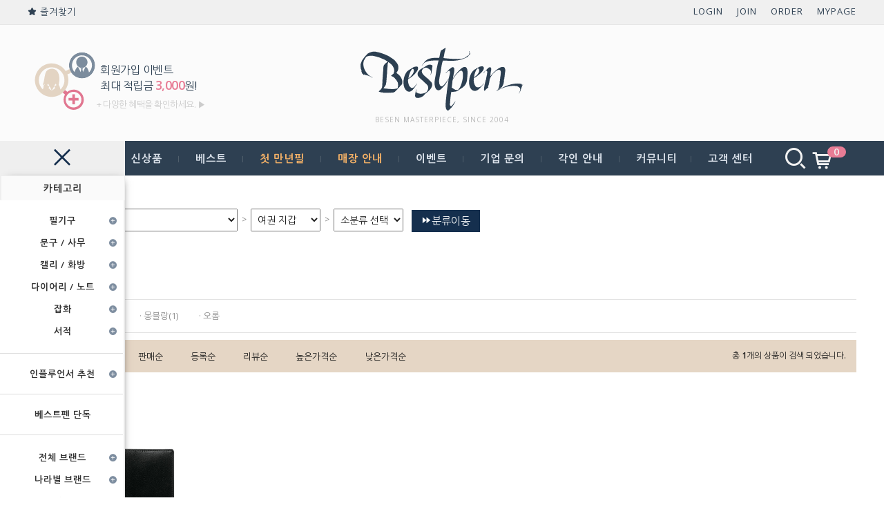

--- FILE ---
content_type: text/html
request_url: http://www.bestpen.kr/shop/shopbrand.html?xcode=051&mcode=006&type=Y
body_size: 39384
content:

<!DOCTYPE html PUBLIC "-//W3C//DTD HTML 4.01//EN" "http://www.w3.org/TR/html4/strict.dtd">
<html>
<head>
<meta http-equiv="CONTENT-TYPE" content="text/html;charset=EUC-KR">
<link rel="shortcut icon" href="/shopimages/munku/favicon.ico" type="image/x-icon">
<link rel="apple-touch-icon-precomposed" href="/shopimages/munku/mobile_web_icon.png" />
<meta name="referrer" content="no-referrer-when-downgrade" />
<meta name="description" content="지갑류 &gt; 여권 지갑" />
<meta name="keywords" content="지갑류, 여권 지갑, " />
<meta property="og:type" content="website" />
<meta property="og:title" content="베스트펜" />
<meta property="og:description" content="지갑류 &gt; 여권 지갑" />
<meta property="og:image" content="http://www.bestpen.kr/shopimages/munku/all_og__20230228111440phpbMuQhz.jpg" />
<link rel="image_src" href="http://www.bestpen.kr/shopimages/munku/all_og__20230228111440phpbMuQhz.jpg" />
<meta property="og:url" content="http://www.bestpen.kr/shop/shopbrand.html?xcode=051&mcode=006&type=Y" />
<link rel="canonical" href="http://www.bestpen.kr/shop/shopbrand.html?xcode=051&mcode=006&type=Y">
<link rel="alternate" href="http://www.bestpen.kr/m/product_list.html?xcode=051&mcode=006&type=Y">
<title>베스트펜</title>
<meta http-equiv="X-UA-Compatible" content="IE=edge">



<meta name="naver-site-verification" content="f4895134e3a4c1aca44184a24d6bb1db1d675616" />
<meta name="google-site-verification" content="hI5nnaEaxAEoXBKO9-fwGJBtcliUBwAqCMtP7OjHmmE" />
<meta name="google-site-verification" content="DETnfgLt7c5WvORv7CIkUaPZxZNufTfe9ozAZYWbUrQ" />
<meta name="facebook-domain-verification" content="wzcra18s0wrdbjmmwmw41o14zrnu0p" />



<meta name="keywords" content="베스트펜, bestpen, 비젠마스터피스, 비젠, besen, 만년필, 볼펜, 캘리그라피, 캘리, 병잉크, 몽블랑, MONTBLANC">
<meta name="description" content="역삼동 로드샵, 만년필, 볼펜, 노트, 다이어리 전문몰, 몽블랑 정품 공식판매업체" />


<meta property="og:type" content="website">
<meta property="og:title" content="베스트펜">
<meta property="og:description" content="남부터미널 로드샵, 만년필, 볼펜, 노트, 다이어리 전문몰, 몽블랑 정품 공식판매업체">
<meta property="og:image" content="https://www.bestpen.kr/design/munku/logo50.jpg">
<meta property="og:url" content="https://www.bestpen.kr/">


<link type="text/css" rel="stylesheet" href="/shopimages/munku/template/work/365/common.css?r=1724990388" /><!-- Global site tag (gtag.js) - Google Analytics -->
<script async src="https://www.googletagmanager.com/gtag/js?id=UA-196377278-1"></script>
<script>
  window.dataLayer = window.dataLayer || [];
  function gtag(){dataLayer.push(arguments);}
  gtag('js', new Date());

  gtag('config', 'UA-196377278-1');
gtag('config', 'G-1V4G6H38L9');
</script>
</head>
<script type="text/javascript" src="//wcs.naver.net/wcslog.js"></script>
<script type="text/javascript">
if (window.wcs) {
    if(!wcs_add) var wcs_add = {};
    wcs_add["wa"] = "s_559d44830846";
    wcs.inflow('bestpen.kr');
    wcs_do();
}
</script>

<body>
<script type="text/javascript" src="/js/jquery-1.7.2.min.js"></script><script type="text/javascript" src="/js/lazyload.min.js"></script>
<script type="text/javascript">
function getCookiefss(name) {
    lims = document.cookie;
    var index = lims.indexOf(name + "=");
    if (index == -1) {
        return null;
    }
    index = lims.indexOf("=", index) + 1; // first character
    var endstr = lims.indexOf(';', index);
    if (endstr == -1) {
        endstr = lims.length; // last character
    }
    return unescape(lims.substring(index, endstr));
}
</script><script type="text/javascript">
var MOBILE_USE = '';
var DESIGN_VIEW = 'PC';
</script><script type="text/javascript" src="/js/flash.js"></script>
<script type="text/javascript" src="/js/neodesign/rightbanner.js"></script>
<script type="text/javascript" src="/js/bookmark.js"></script>
<script type="text/javascript" src="/js/jquery.shopbrand.js"></script>

<script type="text/javascript">

var pre_ORBAS = 'A';
var pre_min_amount = '1';
var pre_product_uid = '';
var pre_product_name = '';
var pre_product_price = '';
var pre_option_type = '';
var pre_option_display_type = '';
var pre_optionJsonData = '';
var IS_LOGIN = 'false';
var is_bulk = 'N';
var bulk_arr_info = [];
var pre_min_add_amount = '1';
var pre_max_amount = '100000';

    var is_unify_opt = '1' ? true : false; 
    var pre_baskethidden = 'A';

var is_unify_opt = true;
var ORBAS = 'A';
var min_amount = '1';
var min_add_amount = '1';
var max_amount = '100000';
var product_uid = '';
var product_name = '';
var product_price = '';
var option_type = '';
var option_display_type = '';
var is_dummy = null;
var is_exist = null;
var optionJsonData = '';
var view_member_only_price = '';
var IS_LOGIN = 'false';
var shop_language = 'kor';
var is_bulk = 'N';
var bulk_arr_info = [];
var use_option_limit = '';
var design_view = 'PC';

</script>

<link type="text/css" rel="stylesheet" href="/shopimages/munku/template/work/365/shopbrand.css?t=202506301725" />
<div id='blk_scroll_wings'><script type='text/javascript' src='/html/shopRbanner.html?param1=1' ></script></div>
<div id='cherrypicker_scroll'></div>
    <div id="wrap">
        
<link type="text/css" rel="stylesheet" href="/shopimages/munku/template/work/365/header.1.css?t=202601051648" />
<link rel="stylesheet" href="https://cdn.jsdelivr.net/npm/@xpressengine/xeicon@2.3.3/xeicon.min.css">


<script src="/js/jquery.bxslider.min.js"></script>
<script src="/js/jquery.cookie.js"></script>

 <link href="https://cdnjs.cloudflare.com/ajax/libs/font-awesome/5.13.0/css/all.min.css" rel="stylesheet"> <!--CDN 링크 -->



<!-- header -->


<div id="header">

	

	
	<div class="headerTop">

<ul class="menuLeft1">

<li>
				<a href="javascript:CreateBookmarkLink('http://www.bestpen.kr', '');">  <i class="xi-star"></i> 즐겨찾기  </a>
</li>
</ul>



<ul class="menuLeft">



<img src="/design/munku/be_new/join21a111.svg" alt="" title="" /> 

<li>

<p>회원가입 이벤트<br>최대 적립금 <span>3,000</span>원!</p> 

<span class="more"> + 다양한 혜택을 확인하세요. ▶</span>

</li>
			

</ul>












		<ul class="menuRight">



							<li><a href="/shop/member.html?type=login">LOGIN</a></li>
				<li><a href="/shop/idinfo.html">JOIN</a></li>
							<li><a href="/shop/confirm_login.html?type=myorder">ORDER</a></li>
				<li><a href="/shop/member.html?type=mynewmain">MYPAGE</a></li>

			

						</ul>
	</div>

	<div class="headerMid">
		<!-- 로고 -->
		
 <h1 class="logo"> <a href="/index.html"><img src="/design/munku/be_new/bestpen_logo211.svg" alt="" title="" /></a> </h1>



<p class="logo_text">
  BESEN MASTERPIECE, SINCE 2004
</p>

		<!-- // 로고 -->
	</div>











	
	<div class="headerBtm">
		<div class="headerGnb">



  <p class="rtOpenBtn"><i class="xi-bars"></i> </p>

<div class="rtOpenBtn"><p class="ca box_1"><span>카테고리</span></p></div>

<!--
<div class="rtOpenBtn"><p class="triangle box_1" ><span>카테고리</span></p></div>-->











  
<!-- 좌측 메뉴 레이어 ---------------------------------------------------------------------------------------------------------------------------------- -->








	<div id="asideMenu">
		<div class="asideBtn">
			<p class="asideOpen" action=""><i class="xi-close"></i></p>
			
		</div>








<div id="container3">

    <ul class="tabs">




        <li class="active" rel="tab1">카테고리</li>

       



    </ul>
    
    
    

    <div class="tab_container3">

        <div id="tab1" class="tab_content3">
 
        	  <ul class="menu">
	 	<li class="sub products" style="padding-top:13px"><a href="#">필기구<i class="xi-plus-circle"></i>   </a> 

		<ul>
           <div class="sub1" ><span><i class="xi-angle-down"></i>필기구</span></div>
        
<li class="sub"><a href="/shop/shopbrand.html?xcode=038&type=Y">만년필 <h class="xi-plus-circle"></h></a>

				
					<ul>

						<li class="sub" style="border-left:1px solid #ddd;"><a href="/shop/shopbrand.html?xcode=038&mcode=002&type=Y">스탠다드 만년필(~10만원)</a></li>
						<li class="sub" style="border-left:1px solid #ddd;"><a href="/shop/shopbrand.html?xcode=038&mcode=005&type=Y">프리미엄 만년필(~40만원)</a></li>
						<li class="sub" style="border-left:1px solid #ddd;"><a href="/shop/shopbrand.html?xcode=038&mcode=003&type=Y">하이엔드 만년필(40만원~)</a></li>
						<li class="sub" style="border-left:1px solid #ddd;"><a href="/shop/shopbrand.html?xcode=038&mcode=004&type=Y">만년필 부속품</a></li>
	
					
					</ul>
					
			</li>
<li class="sub"><a href="/shop/shopbrand.html?xcode=040&type=Y">잉크 / 카트리지 <h class="xi-plus-circle"></h></a>
<ul>
								<li class="sub" style="border-left:1px solid #ddd;"><a href="/shop/shopbrand.html?xcode=040&mcode=006&type=Y"><font color="c3996d">베스트펜 한정잉크</font></a></li>
								<li class="sub" style="border-left:1px solid #ddd;"><a href="/shop/shopbrand.html?xcode=040&mcode=001&type=Y">일반 잉크</a></li>
						<li class="sub" style="border-left:1px solid #ddd;"><a href="/shop/shopbrand.html?xcode=040&mcode=002&type=Y">캘리그라피/펄 잉크</a></li>
	<li class="sub" style="border-left:1px solid #ddd;"><a href="/shop/shopbrand.html?xcode=040&mcode=003&type=Y">방수(안료) 잉크</a></li>
    <li class="sub" style="border-left:1px solid #ddd;"><a href="/shop/shopbrand.html?xcode=040&mcode=004&type=Y">카트리지</a></li>

					
					</ul>
                    </li>
<li class="sub"><a href="/shop/shopbrand.html?xcode=041&type=Y">볼펜 <h class="xi-plus-circle"></h></a>
		<ul>
<li class="sub" style="border-left:1px solid #ddd;"><a href="/shop/shopbrand.html?xcode=041&mcode=001&type=Y">일반 볼펜(~2만원)</a></li>
<li class="sub" style="border-left:1px solid #ddd;"><a href="/shop/shopbrand.html?xcode=041&mcode=002&type=Y">고급 볼펜(~5만원)</a></li>
<li class="sub" style="border-left:1px solid #ddd;"><a href="/shop/shopbrand.html?xcode=041&mcode=003&type=Y">프리미엄 볼펜(5만원~)</a></li>
<li class="sub" style="border-left:1px solid #ddd;"><a href="/shop/shopbrand.html?xcode=041&mcode=004&type=Y">젤펜</a></li>
<li class="sub" style="border-left:1px solid #ddd;"><a href="/shop/shopbrand.html?xcode=041&mcode=005&type=Y">볼펜 부속품</a></li>

					
					</ul>
                    
                    </li>
                    
                    
<li class="sub"><a href="/shop/shopbrand.html?xcode=093&type=Y">멀티펜 <h class="xi-plus-circle"></h></a>
					
					<ul>
<li class="sub" style="border-left:1px solid #ddd;"><a href="/shop/shopbrand.html?xcode=093&mcode=001&type=Y">일반 멀티펜(~2만원)</a></li>
<li class="sub" style="border-left:1px solid #ddd;"><a href="/shop/shopbrand.html?xcode=093&mcode=002&type=Y">고급 멀티펜(~5만원)</a></li>
<li class="sub" style="border-left:1px solid #ddd;"><a href="/shop/shopbrand.html?xcode=093&mcode=003&type=Y">프리미엄 멀티펜(5만원~)</a></li>
<li class="sub" style="border-left:1px solid #ddd;"><a href="/shop/shopbrand.html?xcode=093&mcode=004&type=Y">멀티펜 부속품</a></li>


					</ul>
					
			</li>
<li class="sub"><a href="/shop/shopbrand.html?xcode=042&type=Y">수성펜 <h class="xi-plus-circle"></h></a>
					
					<ul>
<li class="sub" style="border-left:1px solid #ddd;"><a href="/shop/shopbrand.html?xcode=042&mcode=001&type=Y">일반 수성펜(~2만원)</a></li>
<li class="sub" style="border-left:1px solid #ddd;"><a href="/shop/shopbrand.html?xcode=042&mcode=002&type=Y">고급 수성펜(~5만원)</a></li>
<li class="sub" style="border-left:1px solid #ddd;"><a href="/shop/shopbrand.html?xcode=042&mcode=003&type=Y">프리미엄 수성펜(5만원~)</a></li>
<li class="sub" style="border-left:1px solid #ddd;"><a href="/shop/shopbrand.html?xcode=042&mcode=004&type=Y">수성펜 부속품</a></li>


					</ul>
					
			</li>
            
<li class="sub"><a href="/shop/shopbrand.html?xcode=094&type=Y">샤프 <h class="xi-plus-circle"></h></a>
					
					<ul>
<li class="sub" style="border-left:1px solid #ddd;"><a href="/shop/shopbrand.html?xcode=094&mcode=001&type=Y">일반 샤프(~2만원)</a></li>
<li class="sub" style="border-left:1px solid #ddd;"><a href="/shop/shopbrand.html?xcode=094&mcode=002&type=Y">고급 샤프(~5만원)</a></li>
<li class="sub" style="border-left:1px solid #ddd;"><a href="/shop/shopbrand.html?xcode=094&mcode=003&type=Y">프리미엄 샤프(5만원~)</a></li>
<li class="sub" style="border-left:1px solid #ddd;"><a href="/shop/shopbrand.html?xcode=094&mcode=004&type=Y">샤프 부속품</a></li>

<li class="sub" style="border-left:1px solid #ddd;"><a href="/shop/shopbrand.html?xcode=094&mcode=005&type=Y">홀더 샤프</a></li>
<li class="sub" style="border-left:1px solid #ddd;"><a href="/shop/shopbrand.html?xcode=094&mcode=006&type=Y">홀더 샤프 부속품</a></li>


					</ul>
					
			</li>
<li class="sub"><a href="/shop/shopbrand.html?xcode=043&type=Y">연필 <h class="xi-plus-circle"></h></a>
					
					<ul>
<li class="sub" style="border-left:1px solid #ddd;"><a href="/shop/shopbrand.html?xcode=043&mcode=001&type=Y">낱자루 연필</a></li>
<li class="sub" style="border-left:1px solid #ddd;"><a href="/shop/shopbrand.html?xcode=043&mcode=002&type=Y">일반 연필(~2만원)</a></li>
<li class="sub" style="border-left:1px solid #ddd;"><a href="/shop/shopbrand.html?xcode=043&mcode=003&type=Y">고급 연필(~5만원)</a></li>
<li class="sub" style="border-left:1px solid #ddd;"><a href="/shop/shopbrand.html?xcode=043&mcode=004&type=Y">프리미엄 연필(5만원~)</a></li>
<li class="sub" style="border-left:1px solid #ddd;"><a href="/shop/shopbrand.html?xcode=043&mcode=005&type=Y">연필 부속품</a></li>

					</ul>
					
			</li>



<li class="sub"><a href="/shop/shopbrand.html?xcode=029&mcode=001&type=Y">형광펜 <h class="xi-radiobox-blank"></h></a></li>

<li class="sub"><a href="/shop/shopbrand.html?xcode=178&mcode=001&type=Y">스마트펜<h class="xi-radiobox-blank"></h></a></li>


	
     <div class="imgev"> 
<p>
<a href="http://www.bestpen.kr/shop/shopbrand.html?xcode=072&type=X" style="display:inline;background:none;"><span>  #오로라만의 필기감 ~50%</span></a>
<a href="/shop/shopbrand.html?xcode=079&type=N&mcode=009#dan_6" style="display:inline;background:none;"><span class="gold_o">#만년필 짝꿍 잉크!</span></a>
</p> 

<p>
<a href="/shop/shopbrand.html?xcode=108&type=M&mcode=010#dan_6" style="display:inline;background:none;"><span class="pink">#지워지는 볼펜 파이롯트</span>  </a>
<a href="/shop/shopbrand.html?xcode=020&type=X" style="display:inline;background:none;"><span>#부드러운 필기감</span></a>
</p> 

<p>
<a href="/shop/shopbrand.html?xcode=130&type=X" style="display:inline;background:none;"><span>#명품 연필 블랙윙</span></a>
<a href="/shop/shopdetail.html?branduid=58264&xcode=019&mcode=006&scode=003&type=X&sort=regdate&cur_code=019006&GfDT=bmx0W1g%3D" style="display:inline;background:none;"><span>#바른 자세를 위한 삼각 그립존</span></a>
</p> 

  </div> 
		</ul>
	   
	
	</li>

		



<li class="sub services"><a href="#">문구 / 사무 <i class="xi-plus-circle"></i></a>
		
		<ul>
                  <div class="sub1" ><span><i class="xi-angle-down"></i>문구 / 사무 </span></div>
        
        
<li class="sub"><a href="/shop/shopbrand.html?xcode=112&type=Y">필통 / 펜 파우치<br>/ 펜꽂이 <j class="xi-plus-circle"></j></a>
					
					<ul>
<li class="sub" style="border-left:1px solid #ddd;"><a href="/shop/shopbrand.html?xcode=112&mcode=001&type=Y">필통</a></li>
<li class="sub" style="border-left:1px solid #ddd;"><a href="/shop/shopbrand.html?xcode=112&mcode=002&type=Y">펜 파우치</a></li>
<li class="sub" style="border-left:1px solid #ddd;"><a href="/shop/shopbrand.html?xcode=112&mcode=003&type=Y">펜꽂이</a></li>



					</ul>
					
			</li>
            
<li class="sub"><a href="/shop/shopbrand.html?xcode=095&type=Y">연필깎이 / 지우개<br>/ 수정 테이프 <j class="xi-plus-circle"></j></a>
					
					<ul>
<li class="sub" style="border-left:1px solid #ddd;"><a href="/shop/shopbrand.html?xcode=095&mcode=001&type=Y">연필깎이</a></li>
<li class="sub" style="border-left:1px solid #ddd;"><a href="/shop/shopbrand.html?xcode=095&mcode=002&type=Y">지우개</a></li>
<li class="sub" style="border-left:1px solid #ddd;"><a href="/shop/shopbrand.html?xcode=095&mcode=003&type=Y">수정 테이프</a></li>



					</ul>
					
			</li>
<li class="sub"><a href="/shop/shopbrand.html?xcode=049&type=Y">가위 / 칼 / 자 <h class="xi-plus-circle"></h></a>
					
					<ul>
<li class="sub" style="border-left:1px solid #ddd;"><a href="/shop/shopbrand.html?xcode=049&mcode=001&type=Y">가위</a></li>
<li class="sub" style="border-left:1px solid #ddd;"><a href="/shop/shopbrand.html?xcode=049&mcode=002&type=Y">칼</a></li>
<li class="sub" style="border-left:1px solid #ddd;"><a href="/shop/shopbrand.html?xcode=049&mcode=003&type=Y">자</a></li>



					</ul>
					
			</li>
            
<li class="sub"><a href="/shop/shopbrand.html?xcode=044&type=Y">클립 / 클립보드 <h class="xi-plus-circle"></h></a>
					
					<ul>
<li class="sub" style="border-left:1px solid #ddd;"><a href="/shop/shopbrand.html?xcode=044&mcode=001&type=Y">클립</a></li>
<li class="sub" style="border-left:1px solid #ddd;"><a href="/shop/shopbrand.html?xcode=044&mcode=002&type=Y">클립보드</a></li>




					</ul>
					
			</li>
            
<li class="sub"><a href="/shop/shopbrand.html?type=Y&xcode=030">스티커 / 스탬프<br>/ 테이프<j class="xi-plus-circle"></h></a>

					<ul>
<li class="sub" style="border-left:1px solid #ddd;"><a href="/shop/shopbrand.html?xcode=030&mcode=001&type=Y">스티커</a></li>
<li class="sub" style="border-left:1px solid #ddd;"><a href="/shop/shopbrand.html?xcode=030&mcode=002&type=Y">스탬프</a></li>
<li class="sub" style="border-left:1px solid #ddd;"><a href="/shop/shopbrand.html?xcode=030&mcode=003&type=Y">테이프</a></li>




					</ul>


</li>




<li class="sub"><a href="/shop/shopbrand.html?xcode=179&type=Y">데스크 용품 <h class="xi-plus-circle"></h></a>
					
					<ul>
		<li class="sub" style="border-left:1px solid #ddd;"><a href="/shop/shopbrand.html?xcode=179&mcode=002&type=Y">데스크 보관함</a></li>
		<li class="sub" style="border-left:1px solid #ddd;"><a href="/shop/shopbrand.html?xcode=179&mcode=001&type=Y">필기구 보관함</a></li>
		<li class="sub" style="border-left:1px solid #ddd;"><a href="/shop/shopbrand.html?type=N&xcode=179&mcode=003">책꽂이</a></li>
		<li class="sub" style="border-left:1px solid #ddd;"><a href="/shop/shopbrand.html?type=N&xcode=179&mcode=004">기타</a></li>



					</ul>
					
</li>



            
<li class="sub"><a href="/shop/shopbrand.html?xcode=113&mcode=001&type=Y">파우치<h class="xi-radiobox-blank"></h></a></li>


<li class="sub"><a href="/shop/shopbrand.html?xcode=096&type=Y">파일 / 바인더 <h class="xi-plus-circle"></h></a>
					
					<ul>
<li class="sub" style="border-left:1px solid #ddd;"><a href="/shop/shopbrand.html?xcode=096&mcode=001&type=Y">클리어 파일</a></li>
<li class="sub" style="border-left:1px solid #ddd;"><a href="/shop/shopbrand.html?xcode=096&mcode=002&type=Y">명함파일</a></li>

					</ul>
					
			</li>


<li class="sub"><a href="/shop/shopbrand.html?xcode=058&type=Y">실링 왁스 <h class="xi-plus-circle"></h></a>
					
					<ul>
<li class="sub" style="border-left:1px solid #ddd;"><a href="/shop/shopbrand.html?xcode=058&mcode=001&type=Y">인장</a></li>
<li class="sub" style="border-left:1px solid #ddd;"><a href="/shop/shopbrand.html?xcode=058&mcode=002&type=Y">왁스</a></li>

					</ul>
					
			</li>
<li class="sub"><a href="/shop/shopbrand.html?xcode=050&type=Y">스테이플러 / 펀치<h class="xi-radiobox-blank"></h></a>

        <ul>
            <li class="sub" style="border-left:1px solid #ddd;"><a href="/shop/shopbrand.html?xcode=050&mcode=001&type=Y">스테이플러</a></li>
            <li class="sub" style="border-left:1px solid #ddd;"><a href="/shop/shopbrand.html?xcode=050&mcode=002&type=Y">펀치</a></li>

        </ul>

</li>


<div class="imgev"> 
<p>
<a href="/shop/shopdetail.html?branduid=68382&xcode=189&mcode=004&scode=&type=X&sort=order&cur_code=189004&GfDT=aG13UQ%3D%3D" style="display:inline;background:none;"><span>  #원하는 색으로 스티커 만들기</span></a>
<a href="/shop/shopdetail.html?branduid=68164&xcode=174&mcode=003&scode=&type=X&sort=regdate&cur_code=174&GfDT=a2t3Uw%3D%3D" style="display:inline;background:none;"><span class="gold_o">#반투명 스티커</span></a>
</p> 

<p>
<a href="/shop/shopbrand.html?xcode=211&type=X" style="display:inline;background:none;"><span class="pink">#수납공간 만들기</span>  </a>
<a href="/shop/shopdetail.html?branduid=68170&xcode=120&mcode=001&scode=001&type=X&sort=regdate&cur_code=120&GfDT=bm91W1w%3D" style="display:inline;background:none;"><span>#가성비 만년필</span></a>
</p> 

  </div>             
          		</ul>
					
			</li>  
            

<li class="sub services"><a href="#">캘리 / 화방 <i class="xi-plus-circle"></i></a>
		
		<ul>
           <div class="sub1" ><span><i class="xi-angle-down"></i>캘리 / 화방</span></div>
        
        
<li class="sub"><a href="/shop/shopbrand.html?xcode=045&type=Y">캘리그라피 <h class="xi-plus-circle"></h></a>
					
					<ul>
<li class="sub" style="border-left:1px solid #ddd;"><a href="/shop/shopbrand.html?xcode=045&mcode=001&type=Y">캘리그라피 펜</a></li>
<li class="sub" style="border-left:1px solid #ddd;"><a href="/shop/shopbrand.html?xcode=045&mcode=002&type=Y">딥펜</a></li>
<li class="sub" style="border-left:1px solid #ddd;"><a href="/shop/shopbrand.html?xcode=045&mcode=003&type=Y">글라스펜</a></li>
<li class="sub" style="border-left:1px solid #ddd;"><a href="/shop/shopbrand.html?xcode=045&mcode=004&type=Y">깃털 펜</a></li>
<li class="sub" style="border-left:1px solid #ddd;"><a href="/shop/shopbrand.html?xcode=045&mcode=005&type=Y">캘리그라피 용품 / 지류</a></li>



					</ul>
					
			</li>
            
<li class="sub"><a href="/shop/shopbrand.html?xcode=031&type=Y">색연필 / 파스텔 <h class="xi-plus-circle"></h></a>
					
					<ul>
<li class="sub" style="border-left:1px solid #ddd;"><a href="/shop/shopbrand.html?xcode=031&mcode=001&type=Y">유성 색연필</a></li>
<li class="sub" style="border-left:1px solid #ddd;"><a href="/shop/shopbrand.html?xcode=031&mcode=002&type=Y">수채 색연필</a></li>
<li class="sub" style="border-left:1px solid #ddd;"><a href="/shop/shopbrand.html?xcode=031&mcode=003&type=Y">일반 파스텔</a></li>
<li class="sub" style="border-left:1px solid #ddd;"><a href="/shop/shopbrand.html?xcode=031&mcode=004&type=Y">오일 파스텔</a></li>
<li class="sub" style="border-left:1px solid #ddd;"><a href="/shop/shopbrand.html?xcode=031&mcode=005&type=Y">크레파스</a></li>

					</ul>
					
			</li>
<li class="sub" ><a href="/shop/shopbrand.html?xcode=187&type=N&mcode=001">마카펜 / 사인펜<h class="xi-radiobox-blank"></h></a></li>



<li class="sub"><a href="/shop/shopbrand.html?xcode=180&type=Y">붓펜 <h class="xi-plus-circle"></h></a>



<ul>
<li class="sub" style="border-left:1px solid #ddd;"><a href="/shop/shopbrand.html?xcode=180&mcode=001&type=Y">붓펜</a></li>
<li class="sub" style="border-left:1px solid #ddd;"><a href="/shop/shopbrand.html?xcode=180&mcode=002&type=Y">워터 브러쉬</a></li>

					</ul>
					
			</li>



<li class="sub"><a href="/shop/shopbrand.html?xcode=175&type=N&mcode=001">스케치북<h class="xi-radiobox-blank"></h></a></li>
            

            
                     <li class="sub"><a href="/shop/shopbrand.html?xcode=150&type=Y">문진 / 블로터 <h class="xi-plus-circle"></h></a>
					
					<ul>

<li class="sub" style="border-left:1px solid #ddd;"><a href="/shop/shopbrand.html?xcode=150&mcode=001&type=Y">블로터<h class="xi-radiobox-blank"></h></a></li>




					</ul>
					
			</li>

       <li class="sub"><a href="/shop/shopbrand.html?xcode=133&type=Y">물감 <h class="xi-plus-circle"></h></a>
					
					<ul>

<li class="sub" style="border-left:1px solid #ddd;"><a href="/shop/shopbrand.html?xcode=133&mcode=001&type=Y">수채 물감</a></li>
<li class="sub" style="border-left:1px solid #ddd;"><a href="/shop/shopbrand.html?xcode=133&mcode=002&type=Y">고체 물감</a></li>



					</ul>
					
			</li>




<div class="imgev"> 
<p>
<a href="/shop/shopdetail.html?branduid=69147&xcode=070&mcode=007&scode=&type=X&sort=regdate&cur_code=070&GfDT=bm51W1w%3D" style="display:inline;background:none;"><span>  #미꽃체를 아시나요?</span></a>
<a href="/shop/shopdetail.html?branduid=69240&xcode=104&mcode=001&scode=001&type=X&sort=regdate&cur_code=104&GfDT=bm16W10%3D" style="display:inline;background:none;"><span class="gold_o">#마음편한 연습종이!</span></a>
</p> 

<p>
<a href="/shop/shopdetail.html?branduid=68239&xcode=124&mcode=001&scode=002&type=X&sort=regdate&cur_code=124&GfDT=bmh8W10%3D" style="display:inline;background:none;"><span class="pink">#반짝이는 펄 잉크</span></a>

<a href="/shop/shopdetail.html?branduid=68238&xcode=124&mcode=001&scode=002&type=X&sort=regdate&cur_code=124&GfDT=bmZ3Uw%3D%3D" style="display:inline;background:none;"><span>#한 잉크에서 두가지 색으로?!</span></a>
</p> 

  </div>    			</ul>
					
			</li>         
            
            
            
 <li class="sub services"><a href="#">다이어리 / 노트 <i class="xi-plus-circle"></i></a>
		
		<ul>
             <div class="sub1" ><span><i class="xi-angle-down"></i>다이어리 / 노트</span></div>  
            
         <li class="sub"><a href="/shop/shopbrand.html?xcode=117&type=Y">다이어리 <h class="xi-plus-circle"></h></a>
					
					<ul>
<li class="sub" style="border-left:1px solid #ddd;"><a href="/shop/shopbrand.html?xcode=117&mcode=001&type=Y">연간 다이어리</a></li>
<li class="sub" style="border-left:1px solid #ddd;"><a href="/shop/shopbrand.html?xcode=117&mcode=002&type=Y">만년 다이어리</a></li>
<li class="sub" style="border-left:1px solid #ddd;"><a href="/shop/shopbrand.html?xcode=117&mcode=003&type=Y">지난 다이어리</a></li>
<!-- <li class="sub" style="border-left:1px solid #ddd;"><a href="/shop/shopbrand.html?xcode=117&mcode=004&type=Y">2025 다이어리 특가 할인 행사</a></li> --!>





					</ul>
					
			</li>       
            
<li class="sub"><a href="/shop/shopbrand.html?xcode=114&type=N&mcode=001">플래너 / 캘린더<h class="xi-radiobox-blank"></h></a></li>

   <li class="sub"><a href="/shop/shopbrand.html?xcode=106&type=Y">노트 <h class="xi-plus-circle"></h></a>
					
					<ul>
<li class="sub" style="border-left:1px solid #ddd;"><a href="/shop/shopbrand.html?xcode=106&mcode=001&type=Y">일반 노트</a></li>
<li class="sub" style="border-left:1px solid #ddd;"><a href="/shop/shopbrand.html?xcode=106&mcode=002&type=Y">스프링 노트</a></li>
<li class="sub" style="border-left:1px solid #ddd;"><a href="/shop/shopbrand.html?xcode=106&mcode=003&type=Y">스테플 노트</a></li>
<li class="sub" style="border-left:1px solid #ddd;"><a href="/shop/shopbrand.html?xcode=106&mcode=004&type=Y">노트 패드</a></li>
<li class="sub" style="border-left:1px solid #ddd;"><a href="/shop/shopbrand.html?xcode=106&mcode=005&type=Y">하드커버 노트</a></li>
<li class="sub" style="border-left:1px solid #ddd;"><a href="/shop/shopbrand.html?xcode=106&mcode=006&type=Y">소프트커버 노트</a></li>

<li class="sub" style="border-left:1px solid #ddd;"><a href="/shop/shopbrand.html?xcode=106&mcode=007&type=Y">바인더 노트 / 리필</a></li>
<li class="sub" style="border-left:1px solid #ddd;"><a href="/shop/shopbrand.html?xcode=106&mcode=008&type=Y">특수 노트</a></li>




					</ul>
					
			</li> 


<li class="sub"><a href="/shop/shopbrand.html?xcode=097&type=N&mcode=001">노트 커버<h class="xi-radiobox-blank"></h></a></li>
<li class="sub"><a href="/shop/shopbrand.html?xcode=089&type=N&mcode=001">편지지<h class="xi-radiobox-blank"></h></a></li>
<li class="sub"><a href="/shop/shopbrand.html?xcode=077&type=N&mcode=001">메모지 / 수첩<h class="xi-radiobox-blank"></h></a></li>    
            
            
<li class="sub"><a href="/shop/shopbrand.html?xcode=059&type=Y">종이 <h class="xi-plus-circle"></h></a>
					
					<ul>
<li class="sub" style="border-left:1px solid #ddd;"><a href="/shop/shopbrand.html?xcode=059&mcode=001&type=Y">낱장 종이</a></li>





					</ul>
					
			</li>          
            
            
     <div class="imgev"> 
<p>
<a href="/shop/shopdetail.html?branduid=69105&xcode=206&mcode=004&scode=&type=X&sort=regdate&cur_code=206&GfDT=bml1W1w%3D" style="display:inline;background:none;"><span>  #다꾸를 위한 풀테이프</span></a>
<a href="/shop/shopbrand.html?xcode=030&type=Y" style="display:inline;background:none;"><span class="gold_o">#실용적인 스티커</span></a>
</p> 

<p>
<a href="/shop/shopbrand.html?xcode=029&type=Y" style="display:inline;background:none;"><span class="pink">#알록달록 형광펜~</span>  </a>
<a href="/shop/shopdetail.html?branduid=52944&xcode=108&mcode=010&scode=001&type=X&sort=regdate&cur_code=108010&GfDT=amx3Ul0%3D" style="display:inline;background:none;"><span>#지워지는 프릭션 볼펜</span></a>
</p> 

  </div>             
		</ul>
		
	</li>
    
    
    
    


<li class="sub services"><a href="#">잡화 <i class="xi-plus-circle"></i></a>
		
		<ul>
        
           <div class="sub1" ><span><i class="xi-angle-down"></i>잡화</span></div>      
        
        <li class="sub"><a href="/shop/shopbrand.html?xcode=051&type=Y">지갑류 <h class="xi-plus-circle"></h></a>
					
					<ul>
<li class="sub" style="border-left:1px solid #ddd;"><a href="/shop/shopbrand.html?xcode=051&mcode=001&type=Y">반지갑</a></li>
<li class="sub" style="border-left:1px solid #ddd;"><a href="/shop/shopbrand.html?xcode=051&mcode=002&type=Y">명함 지갑</a></li>
<li class="sub" style="border-left:1px solid #ddd;"><a href="/shop/shopbrand.html?xcode=051&mcode=003&type=Y">카드 지갑</a></li>
<li class="sub" style="border-left:1px solid #ddd;"><a href="/shop/shopbrand.html?xcode=051&mcode=004&type=Y">머니 클립</a></li>
<li class="sub" style="border-left:1px solid #ddd;"><a href="/shop/shopbrand.html?xcode=051&mcode=005&type=Y">장지갑</a></li>
<li class="sub" style="border-left:1px solid #ddd;"><a href="/shop/shopbrand.html?xcode=051&mcode=006&type=Y">여권 지갑</a></li>





					</ul>
					
			</li>  
                    <li class="sub"><a href="/shop/shopbrand.html?xcode=046&type=Y">키링 / 벨트 <h class="xi-plus-circle"></h></a>
					
					<ul>
<li class="sub" style="border-left:1px solid #ddd;"><a href="/shop/shopbrand.html?xcode=046&mcode=001&type=Y">키링</a></li>
<li class="sub" style="border-left:1px solid #ddd;"><a href="/shop/shopbrand.html?xcode=046&mcode=002&type=Y">벨트</a></li>






					</ul>
					
			</li>   
            
            
            
            <li class="sub"><a href="/shop/shopbrand.html?xcode=261&type=Y">시계 <h class="xi-plus-circle"></h></a>
					
					<ul>
                     <li class="sub" style="border-left:1px solid #ddd;"><a href="/shop/shopbrand.html?xcode=261&mcode=001&type=Y">보관함</a></li>


					</ul>
					
			</li>
            
            
            
	<li class="sub"><a href="/shop/shopbrand.html?xcode=032&type=Y">가방<h class="xi-plus-circle"></h></a>

	<ul>
<li class="sub" style="border-left:1px solid #ddd;"><a href="/shop/shopbrand.html?xcode=032&mcode=001&type=Y">클러치 백</a></li>


					</ul>
					
			</li> 
	
    
<li class="sub"><a href="/shop/shopbrand.html?xcode=021&type=Y">라이터 / 라이터 가스 <h class="xi-plus-circle"></h></a>
					
					<ul>
<li class="sub" style="border-left:1px solid #ddd;"><a href="/shop/shopbrand.html?xcode=021&mcode=001&type=Y">라이터</a></li>
<li class="sub" style="border-left:1px solid #ddd;"><a href="/shop/shopbrand.html?xcode=021&mcode=002&type=Y">라이터 가스</a></li>






					</ul>
					
			</li> 
			
            
   	<li class="sub"><a href="/shop/shopbrand.html?xcode=015&type=N&mcode=001">폰케이스<h class="xi-radiobox-blank"></h></a></li>

   	<li class="sub"><a href="/shop/shopbrand.html?xcode=143&type=Y">주얼리<h class="xi-radiobox-blank"></h></a></li>

   	<li class="sub"><a href="/shop/shopbrand.html?xcode=220&type=Y">가죽 용품<h class="xi-radiobox-blank"></h></a></li>

   	<li class="sub"><a href="/shop/shopbrand.html?xcode=237&type=Y">기타<h class="xi-radiobox-blank"></h></a></li>
	         
            
            <div class="imgev"> 
<p>
<a href="/shop/shopbrand.html?xcode=072&type=X" style="display:inline;background:none;"><span>  #오로라만의 필기감 ~50%</span></a>
<a href="/shop/shopbrand.html?xcode=001&type=X" style="display:inline;background:none;"><span class="gold_o">#명품 필기구 몽블랑</span></a>
</p> 

<p>
<a href="/shop/shopbrand.html?xcode=112&type=Y" style="display:inline;background:none;"><span class="pink">#나의 소중한 펜 보관은 여기!</span>  </a>
<a href="#" style="display:inline;background:none;"><span></span></a>
</p> 


  </div>             
            
		</ul>
		
	</li>










	<li class="sub shop" style="padding-bottom:16px"><a href="#">서적 <i class="xi-plus-circle"></i></a>
	
		<ul>
           <div class="sub1" ><span><i class="xi-angle-down"></i>서적</span></div>  
	     
			<li class="sub"><a href="/shop/shopbrand.html?xcode=209&type=N&mcode=001">캘리그라피 서적<h class="xi-radiobox-blank"></h></a></li>
            	<li class="sub"><a href="/shop/shopbrand.html?xcode=205&type=N&mcode=001">북마크 / 책갈피<h class="xi-radiobox-blank"></h></a></li>
		<div class="imgev"> 


<p>
<a href="/shop/shopdetail.html?branduid=68100&xcode=184&mcode=001&scode=002&type=X&sort=regdate&cur_code=184&GfDT=bm99W1s%3D" style="display:inline;background:none;"><span>  #1.1mm촉 추천 만년필</span></a>
<a href="/shop/shopbrand.html?xcode=138&type=X&sort=order&mcode=011&scode=001" style="display:inline;background:none;"><span class="gold_o">#마커펜</span></a>
</p> 

<p>
<a href="/shop/shopbrand.html?xcode=202&type=X&sort=order&mcode=001&scode=001" style="display:inline;background:none;"><span class="pink">#캘리그라피 연습 북!</span>  </a>
<a href="#" style="display:inline;background:none;"><span></span></a>
</p> 


  </div> 
		</ul>
		
	</li>




	<li class="sub shop" style="padding-bottom:13px;padding-top:13px; border-top:1px solid #ddd; "><a href="#">인플루언서 추천 <i class="xi-plus-circle"></i></a>

	<ul>
		<div class="sub1" ><span><i class="xi-angle-down"></i>인플루언서 추천</span></div>   
	
		 <li class="sub"><a href="/shop/shopbrand.html?xcode=172&type=Y">미꽃 <h class="xi-plus-circle"></h></a>
        
	   <ul>
			
<li class="sub" style="border-left:1px solid #ddd;"><a href="/shop/shopbrand.html?xcode=172&mcode=001&type=Y">강의 준비물 추천</a></li>			
<li class="sub" style="border-left:1px solid #ddd;"><a href="/shop/shopbrand.html?xcode=172&mcode=002&type=Y">미꽃 에디션 </a></li>
            	
		
		</ul>
		
	</li>
    


<li class="sub"><a href="/shop/shopbrand.html?type=Y&xcode=234">기록친구리니<h class="xi-plus-circle"></h></a>
        
 <ul>			
  <li class="sub" style="border-left:1px solid #ddd;"><a href="/shop/shopbrand.html?xcode=234&mcode=001&type=Y">만년필 추천</a></li>
  <li class="sub" style="border-left:1px solid #ddd;"><a href="/shop/shopbrand.html?xcode=234&mcode=003&type=Y">필기구 추천</a></li>
  <li class="sub" style="border-left:1px solid #ddd;"><a href="/shop/shopbrand.html?xcode=234&mcode=006&type=Y">형광펜 추천</a></li>
  <li class="sub" style="border-left:1px solid #ddd;"><a href="/shop/shopbrand.html?xcode=234&mcode=005&type=Y">문구 추천</a></li>
  <li class="sub" style="border-left:1px solid #ddd;"><a href="/shop/shopbrand.html?xcode=234&mcode=002&type=Y">노트 추천</a></li>
 </ul>
		
</li>	
    
    
    <li class="sub"><a href="/shop/shopbrand.html?xcode=027&type=Y">문구대장정 <h class="xi-plus-circle"></h></a>
        
  	  <ul>			
	    <li class="sub" style="border-left:1px solid #ddd;"><a href="/shop/shopbrand.html?xcode=027&type=Y">만년필 추천</a></li>
	    <li class="sub" style="border-left:1px solid #ddd;"><a href="/shop/shopbrand.html?xcode=027&mcode=003&type=Y">샤프 추천</a></li>
	    <li class="sub" style="border-left:1px solid #ddd;"><a href="/shop/shopbrand.html?xcode=027&mcode=002&type=Y">잉크 추천</a></li>
	    <li class="sub" style="border-left:1px solid #ddd;"><a href="/shop/shopbrand.html?xcode=027&mcode=004&type=Y">노트 추천</a></li>
	  
 	  </ul>
		
	</li>



<!-- 	<li class="sub"><a href="/shop/shopbrand.html?xcode=107&type=Y">잉크잉크 <h class="xi-plus-circle"></h></a>
        
  	  <ul>			
	    <li class="sub" style="border-left:1px solid #ddd;"><a href="/shop/shopbrand.html?xcode=107&mcode=003&type=Y">스페셜 에디션</a></li>
	    <li class="sub" style="border-left:1px solid #ddd;"><a href="/shop/shopbrand.html?xcode=107&type=N&mcode=002">라반 만년필 추천</a></li>
	    <li class="sub" style="border-left:1px solid #ddd;"><a href="/shop/shopbrand.html?xcode=107&mcode=004&type=Y">캘리그라피 서적</a></li>
 	  </ul>
		
	</li> --!>

<li class="sub"><a href="/shop/shopbrand.html?type=Y&xcode=238">페이퍼로지PPT<h class="xi-plus-circle"></h></a>
        
 <ul>			
  <li class="sub" style="border-left:1px solid #ddd;"><a href="/shop/shopbrand.html?xcode=238&mcode=001&type=Y">만년필 추천</a></li>
  <li class="sub" style="border-left:1px solid #ddd;"><a href="/shop/shopbrand.html?xcode=238&mcode=002&type=Y">볼펜 추천</a></li>
  <li class="sub" style="border-left:1px solid #ddd;"><a href="/shop/shopbrand.html?xcode=238&mcode=003&type=Y">샤프 추천</a></li>
  <li class="sub" style="border-left:1px solid #ddd;"><a href="/shop/shopbrand.html?xcode=238&mcode=004&type=Y">연필 추천</a></li>
  <li class="sub" style="border-left:1px solid #ddd;"><a href="/shop/shopbrand.html?xcode=238&mcode=005&type=Y">노트 추천</a></li>
  <li class="sub" style="border-left:1px solid #ddd;"><a href="/shop/shopbrand.html?xcode=238&mcode=006&type=Y">페이퍼로지PPT 에디션</a></li>
 </ul>
		
</li>


<!--	<li class="sub"><a href="/shop/shopbrand.html?xcode=033&type=Y">도화몽 <h class="xi-plus-circle"></h></a>
        
  	  <ul>			
	    <li class="sub" style="border-left:1px solid #ddd;"><a href="/shop/shopbrand.html?xcode=033&mcode=001&type=Y">만년필 추천</a></li>
	    <li class="sub" style="border-left:1px solid #ddd;"><a href="/shop/shopbrand.html?xcode=033&mcode=002&type=Y">연필 추천</a></li>
	    <li class="sub" style="border-left:1px solid #ddd;"><a href="/shop/shopbrand.html?xcode=033&mcode=003&type=Y">종이 추천</a></li>

 	  </ul>
		
	</li> --!>



	<li class="sub"><a href="/shop/shopbrand.html?xcode=200&type=Y">이지영 <h class="xi-plus-circle"></h></a>
        
  	  <ul>			
	    <li class="sub" style="border-left:1px solid #ddd;"><a href="/shop/shopbrand.html?xcode=200&mcode=001&type=Y">만년필 입문 추천</a></li>
 	  </ul>
		
	</li>
    
		
	
	<li class="sub"><a href="/shop/shopbrand.html?type=Y&xcode=252">눌레코디아 <h class="xi-plus-circle"></h></a>
    
  	  <ul>			
	    <li class="sub" style="border-left:1px solid #ddd;"><a href="/shop/shopbrand.html?xcode=252&type=N&mcode=001">스페셜 에디션</a></li>
	    <li class="sub" style="border-left:1px solid #ddd;"><a href="/shop/shopbrand.html?xcode=252&type=N&mcode=002">만년필 추천</a></li>
        <li class="sub" style="border-left:1px solid #ddd;"><a href="/shop/shopbrand.html?xcode=252&type=N&mcode=003">잉크 추천</a></li>
        <li class="sub" style="border-left:1px solid #ddd;"><a href="/shop/shopbrand.html?xcode=252&type=N&mcode=006">스탬프 추천</a></li>
        <li class="sub" style="border-left:1px solid #ddd;"><a href="/shop/shopbrand.html?xcode=252&type=N&mcode=004">다이어리 / 노트 추천</a></li>
        <li class="sub" style="border-left:1px solid #ddd;"><a href="/shop/shopbrand.html?xcode=252&type=N&mcode=003">캘리그라피 추천</a></li>
 	  </ul>
		
	</li>	
	    







<li class="sub"><a href="/shop/shopbrand.html?xcode=151&type=Y">캘리애<h class="xi-plus-circle"></h></a>
        
 <ul>			
  <li class="sub" style="border-left:1px solid #ddd;"><a href="/shop/shopbrand.html?xcode=151&mcode=001&type=Y">이벤트 추천</a></li>			
  <li class="sub" style="border-left:1px solid #ddd;"><a href="/shop/shopbrand.html?xcode=151&mcode=002&type=Y">준비물 추천</a></li>
 </ul>
		
</li>


		

<!-- <li class="sub"><a href="/shop/shopbrand.html?xcode=158&type=Y">윤코 어반스케치<h class="xi-plus-circle"></h></a>
        
 <ul>			
  <li class="sub" style="border-left:1px solid #ddd;"><a href="/shop/shopbrand.html?xcode=158&mcode=001&type=Y">강의 준비물 추천</a></li>
  <li class="sub" style="border-left:1px solid #ddd;"><a href="/shop/shopbrand.html?xcode=158&mcode=002&type=Y">만년필 추천</a></li>
 </ul>
		
</li>	--!>








	


<!-- <li class="sub"><a href="/shop/shopbrand.html?xcode=240&type=Y">진지우기<h class="xi-plus-circle"></h></a>
        
 <ul>			
  <li class="sub" style="border-left:1px solid #ddd;"><a href="/shop/shopbrand.html?xcode=240&mcode=001&type=Y">만년필 추천</a></li>

 </ul>
		
</li>	--!>

<!-- <li class="sub"><a href="/shop/shopbrand.html?xcode=258&type=Y">헤이주<h class="xi-plus-circle"></h></a>
        
 <ul>			
  <li class="sub" style="border-left:1px solid #ddd;"><a href="/shop/shopbrand.html?xcode=258&mcode=001&type=Y">헤이주 에디션</a></li>

 </ul>
		
</li>	--!>





						
								
	</ul>  
	</li>	
    
    <li class="sub shop" style="padding-bottom:13px;padding-top:13px; border-top:1px solid #ddd; "><a href="/shop/shopbrand.html?xcode=257&type=Y">베스트펜 단독 </a> </li>




	<li class="sub products" style="padding-top:16px; border-top:1px solid #ddd;"><a href="#">전체 브랜드<i class="xi-plus-circle"></i></a>
		
		<ul class="brandko">    























<div class="active-tabs">
            <input type="radio" name="active_tabs" id="btn-1" class="btn-1" checked >
            <label for="btn-1" class="btn"  style="width:80px; margin-left:20px;">전체보기</label>
            
            <input type="radio" name="active_tabs" id="btn-2" class="btn-2">
            <label for="btn-2" class="btn" >ㄱ</label>
            
            <input type="radio" name="active_tabs" id="btn-3" class="btn-3">
            <label for="btn-3" class="btn" >ㄴ</label>
            
            <input type="radio" name="active_tabs" id="btn-4" class="btn-4">
            <label for="btn-4" class="btn" >ㄷ</label>
            
            <input type="radio" name="active_tabs" id="btn-5" class="btn-5">
            <label for="btn-5" class="btn" >ㄹ</label>
            
            <input type="radio" name="active_tabs" id="btn-6" class="btn-6">
            <label for="btn-6" class="btn" >ㅁ</label>
            
            <input type="radio" name="active_tabs" id="btn-7" class="btn-7">
            <label for="btn-7" class="btn" >ㅂ</label>
  
   <input type="radio" name="active_tabs" id="btn-8" class="btn-8">
            <label for="btn-8" class="btn" >ㅅ</label>
  
   <input type="radio" name="active_tabs" id="btn-9" class="btn-9">
            <label for="btn-9" class="btn" >ㅇ</label>
  
   <input type="radio" name="active_tabs" id="btn-10" class="btn-10">
            <label for="btn-10" class="btn" >ㅈ</label>
  
   <input type="radio" name="active_tabs" id="btn-11" class="btn-11">
            <label for="btn-11" class="btn btn_bl" >ㅊ</label>
  
  
   <input type="radio" name="active_tabs" id="btn-12" class="btn-12">
            <label for="btn-12" class="btn" >ㅋ</label>
  
   <input type="radio" name="active_tabs" id="btn-13" class="btn-13">
            <label for="btn-13" class="btn" >ㅌ</label>
  
   <input type="radio" name="active_tabs" id="btn-14" class="btn-14">
            <label for="btn-14" class="btn" ></i>ㅍ</label>
  
   <input type="radio" name="active_tabs" id="btn-15" class="btn-15">
            <label for="btn-15" class="btn">ㅎ</label>
  
  
  
   <input type="radio" name="active_tabs" id="btn-16" class="btn-16">
            <label for="btn-16" class="btn btn_bl" >etc</label>
  

            
            
            
            
            <div class="tabs-container">
            
                <div class="tab-1">
                
                
   <div class="fo">             


<!-- -----------------------------------------------------ㄱ--------------------------------------------------------- -->



 <table> 
      <thead>
        <tr>
          <th>ㄱ</th>
        </tr>
      </thead>
      <tbody>
     <tr>
          <td><a href="/shop/shopbrand.html?xcode=016&type=X" style="display:inline;background:none;"><span>갈렌레더</span></a></td>
    </tr>

     <tr>
          <td><a href=/shop/shopbrand.html?xcode=212&type=X" style="display:inline;background:none;"><span>갤러리</span></a></td>
    </tr>

<tr>
          <td><a href="/shop/shopbrand.html?xcode=268&type=X" style="display:inline;background:none;"><span>고새</span></a></td>
        </tr>

 <tr>
          <td><a href="/shop/shopbrand.html?xcode=206&type=X" style="display:inline;background:none;"><span>고쿠요</span></a></td>
        </tr>

 <tr>
          <td><a href="/shop/shopbrand.html?xcode=266&type=X" style="display:inline;background:none;"><span>골든레코즈</span></a></td>
        </tr>

<tr>
          <td><a href="/shop/shopbrand.html?xcode=280&type=X" style="display:inline;background:none;"><span>공명서재</span></a></td>
        </tr>

        <tr>
            <td><a href="/shop/shopbrand.html?xcode=230&type=X" style="display:inline;background:none;"><span>구리공방</span></a></td>
        </tr>

  <!--   <tr>
          <td><a href="/shop/shopbrand.html?xcode=017&type=X" style="display:inline;background:none;"><span>기린</span></a></td>
    </tr> --!>

        <tr>
            <td><a href="/shop/shopbrand.html?xcode=286&type=X" style="display:inline;background:none;"><span>그라비타스<i class="xi-check "></i></span></a></td>
        </tr>

        <tr>
            <td><a href="/shop/shopbrand.html?xcode=023&type=X" style="display:inline;background:none;"><span>그라폰파버카스텔<i class="xi-check "></i></span></a></td>
        </tr>

    <tr>
            <td><a href="/shop/shopbrand.html?xcode=229&type=X" style="display:inline;background:none;"><span>글라스카오리아</span></a></td>
        </tr>



    <tr>
            <td><a href="/shop/shopbrand.html?xcode=189&type=X" style="display:inline;background:none;"><span>글입다</span></a></td>
        </tr>
     
        <tr>
            <td><a href="/shop/shopbrand.html?xcode=020&type=X" style="display:inline;background:none;"><span>까렌다쉬</span></a></td>
 
        </tr>
      </tbody>
      
    </table>

<!-- -----------------------------------------------------ㄴ--------------------------------------------------------- -->



         <table>
      <thead>
        <tr>
           <th>ㄴ</th>
        </tr>
      </thead>
      <tbody>

     <tr>
          <td><a href="/shop/shopbrand.html?xcode=081&type=X" style="display:inline;background:none;"><span>나가사와 고베<i class="xi-check "></i></span></a></td>
    </tr>

     <tr>
          <td><a href="/shop/shopbrand.html?xcode=271&type=X" style="display:inline;background:none;"><span>나왈<i class="xi-check "></i></span></a></td>
    </tr>

     <tr>
          <td><a href="/shop/shopbrand.html?xcode=107&type=X" style="display:inline;background:none;"><span>노비움<i class="xi-check "></i></span></a></td>
    </tr>

        <tr>
          <td><a href="/shop/shopbrand.html?type=X&xcode=035" style="display:inline;background:none;"><span>누들러</span></a></td>
         </tr>

<tr>
          <td><a href="/shop/shopbrand.html?xcode=115&type=X" style="display:inline;background:none;"><span>닛코</span></a></td>
         </tr>


</tbody>
      
    </table>
<!-- -----------------------------------------------------ㄷ--------------------------------------------------------- -->



         <table>
      <thead>
        <tr>
           <th>ㄷ</th>
        </tr>
      </thead>
      <tbody>

       <tr>
          <td><a href="/shop/shopbrand.html?xcode=149&type=X" style="display:inline;background:none;"><span>다치카와</span></a></td>
           </tr>

        <tr>
            <td><a href="/shop/shopbrand.html?xcode=013&type=X" style="display:inline;background:none;"><span>더웬트</span></a></td>      
        </tr>

        <tr>
            <td><a href="/shop/shopbrand.html?xcode=090&type=X" style="display:inline;background:none;"><span>델리</span></a></td>      
        </tr>

        <tr>
            <td><a href="/shop/shopbrand.html?xcode=060&type=X" style="display:inline;background:none;"><span>도미넌트인더스트리</span></a></td>      
        </tr>


        <tr>
         <td><a href="/shop/shopbrand.html?xcode=124&type=X" style="display:inline;background:none;"><span>디아민</span></a></td>
        </tr>

        <tr>
            <td><a href="/shop/shopbrand.html?xcode=183&type=X" style="display:inline;background:none;"><span>디플로마트</span></a></td>      
        </tr>




</tbody>
      
    </table>


<!-- -----------------------------------------------------ㄹ--------------------------------------------------------- -->



 
<link type="text/css" rel="stylesheet" href="/shopimages/munku/template/unit/27/unit_c4.css?r=1750317059_2026012017" />
<table>
      <thead>
        <tr>
          <th>ㄹ</th>
        </tr>
      </thead>
      <tbody>
            <tr>
          <td><a href="/shop/shopbrand.html?xcode=019&type=X" style="display:inline;background:none;"><span>라미 <i class="xi-hlz"></i></span></a></td>
           </tr>
 <tr>
          <td><a href="/shop/shopbrand.html?xcode=204&type=X" style="display:inline;background:none;"><span>라반</span></a></td>
        </tr>
        <tr>
         <td><a href="/shop/shopbrand.html?xcode=119&type=X" style="display:inline;background:none;"><span>라이프</span></a></td>
        </tr>

        <tr>
         <td><a href="/shop/shopbrand.html?xcode=259&type=X" style="display:inline;background:none;"><span>라피스바드</span></a></td>
        </tr>

    <tr>
         <td><a href="/shop/shopbrand.html?xcode=277&type=X" style="display:inline;background:none;"><span>러다이트</span></a></td>
        </tr>
        <tr>

            <td><a href="/shop/shopbrand.html?xcode=061&type=X" style="display:inline;background:none;"><span>로디아</span></a></td>  
   </tr>
            <tr>
          <td><a href="/shop/shopbrand.html?xcode=116&type=X" style="display:inline;background:none;"><span>로러앤클링너</span></a></td>
           </tr>
 <tr>
          <td><a href="/shop/shopbrand.html?xcode=186&type=X" style="display:inline;background:none;"><span>로이텀<i class="xi-check "></i></span></a></td>
        </tr>
        <tr>
         <td><a href="/shop/shopbrand.html?xcode=010&type=X" style="display:inline;background:none;"><span>로트링</span></a></td>
        </tr>
        <tr>
            <td><a href="/shop/shopbrand.html?xcode=054&type=X" style="display:inline;background:none;"><span>루비나또</span></a></td>  
   </tr>
 
<!-- <tr>
      <td><a href="/shop/shopbrand.html?type=X&xcode=176" style="display:inline;background:none;"><span>리훈</span></a></td>  
</tr> --!>

<tr>
      <td><a href="/shop/shopbrand.html?type=M&xcode=118" style="display:inline;background:none;"><span>루이스크리에이션스</span></a></td>  
</tr>

<tr>
      <td><a href="/shop/shopbrand.html?type=X&xcode=273" style="display:inline;background:none;"><span>루카랩</span></a></td>  
</tr>

<tr>
      <td><a href="/shop/shopbrand.html?xcode=265" style="display:inline;background:none;"><span>뤼코뮤지엄</span></a></td>  
</tr>

      </tbody>
      
    </table>
  


<!-- -----------------------------------------------------ㅁ--------------------------------------------------------- -->

   
  <table>
      <thead>
        <tr>
           <th>ㅁ</th>
        </tr>
      </thead>
      <tbody>

                  <tr>
          <td><a href="/shop/shopbrand.html?xcode=245&type=X" style="display:inline;background:none;"><span>마를렌</span></a></td>
           </tr>
                  <tr>
          <td><a href="/shop/shopbrand.html?xcode=110&type=X" style="display:inline;background:none;"><span>모나미</span></a></td>
           </tr>
 <tr>
          <td><a href="/shop/shopbrand.html?xcode=064&type=X" style="display:inline;background:none;"><span>몬테베르데</span></a></td>
        </tr>
        <tr>
         <td><a href="/shop/shopbrand.html?xcode=075&type=X" style="display:inline;background:none;"><span>몰스킨<i class="xi-hlz"></i></span></a></td>
        </tr>
        <tr>
            <td><a href="/shop/shopbrand.html?xcode=001&type=X" style="display:inline;background:none;"><span>몽블랑<i class="xi-hlz"></i></span></a></td>  
   </tr>
            <tr>
          <td><a href="/shop/shopbrand.html?xcode=074&type=X" style="display:inline;background:none;"><span>미도리</span></a></td>
           </tr>

     <tr>
          <td><a href="/shop/shopbrand.html?xcode=276&type=X" style="display:inline;background:none;"><span>몬테그라파</span></a></td>
           </tr>



      </tbody>
      
    </table>




<!-- -----------------------------------------------------ㅂ--------------------------------------------------------- -->



     <table>
      <thead>
        <tr>
          <th>ㅂ</th>
        </tr>
      </thead>
      <tbody>
        <tr>
          <td><a href="/shop/shopbrand.html?xcode=142&type=X" style="display:inline;background:none;"><span>발트만</span></a></td>
        </tr>

        <tr>
          <td><a href="/shop/shopbrand.html?xcode=251&type=X" style="display:inline;background:none;"><span>북키스</span></a></td>
        </tr>
        
         <tr>
          <td><a href="/shop/shopbrand.html?xcode=091&type=X" style="display:inline;background:none;"><span>브라우스</span></a></td>
        </tr>

        <tr>
         <td><a href="/shop/shopbrand.html?xcode=130&type=X" style="display:inline;background:none;"><span>블랙윙<i class="xi-check "></i></span></a></td>
        </tr>

        <tr>
         <td><a href="/shop/shopbrand.html?xcode=264&type=X" style="display:inline;background:none;"><span>비스콘티<i class="xi-check "></i></a></td>
        </tr>


        <tr>
         <td><a href="/shop/shopbrand.html?xcode=181&type=Y" style="display:inline;background:none;"><span>비젠(베스트펜)<i class="xi-check "></i></a></td>
        </tr>





      </tbody>
      
    </table>

<!-- -------------------------------------------------단 나누기 한줄7개일 경우--------------------------------------------------- -->
</div>

      <table> 
      <thead>
        <tr>
          <th></th>
        </tr>

    </table>

   <div class="fo">  


<!-- -------------------------------------------------단 나누기 end--------------------------------------------------- -->



<!-- -----------------------------------------------------ㅅ--------------------------------------------------------- -->



  <table> 
      <thead>
        <tr>
          <th>ㅅ</th>
        </tr>


      </thead>
      <tbody>

        <tr>
            <td><a href="/shop/shopbrand.html?xcode=063&type=X" style="display:inline;background:none;"><span>사쿠라</span></a></td>  
        </tr>

                          <tr>
          <td><a href="/shop/shopbrand.html?xcode=190&type=X" style="display:inline;background:none;"><span>샤피/페이퍼메이트</span></a></td>
           </tr>

         <tr>
          <td><a href="/shop/shopbrand.html?xcode=053&type=X" style="display:inline;background:none;"><span>세일러<i class="xi-hlz"></i></span></a></td>
        </tr>

         <tr>
          <td><a href="/shop/shopbrand.html?xcode=256&type=X" style="display:inline;background:none;"><span>소소문구</span></a></td>
        </tr>

    


        <tr>
         <td><a href="/shop/shopbrand.html?xcode=005&type=X" style="display:inline;background:none;"><span>쉐퍼</span></a></td>
        </tr>
        <tr>
            <td><a href="/shop/shopbrand.html?xcode=196&type=X" style="display:inline;background:none;"><span>스와로브스키</span></a></td>  
   </tr>

        <tr>
            <td><a href="/shop/shopbrand.html?xcode=123&type=X" style="display:inline;background:none;"><span>스피드볼</span></a></td>  
   </tr>
        <tr>
            <td><a href="/shop/shopbrand.html?xcode=086&type=X" style="display:inline;background:none;"><span>스타빌로</span></a></td>  
   </tr>

        <tr>
            <td><a href="/shop/shopbrand.html?xcode=169&type=X" style="display:inline;background:none;"><span>스테들러</span></a></td>  
   </tr>

     <tr>
            <td><a href="/shop/shopbrand.html?xcode=269&type=X" style="display:inline;background:none;"><span>썸무드 디자인</span></a></td>  
   </tr>




      </tbody>
      
    </table>





       

<!-- -----------------------------------------------------ㅇ--------------------------------------------------------- -->



  <table> 
      <thead>
        <tr>
          <th>o</th>
        </tr>
      </thead>
      <tbody>
 
    <tr>
          <td><a href="/shop/shopbrand.html?xcode=192&type=X" style="display:inline;background:none;"><span>아이더블유아이</span></a></td>
     </tr>

 <tr>
          <td><a href="/shop/shopbrand.html?xcode=202&type=X" style="display:inline;background:none;"><span>아트스퀘어</span></a></td>
        </tr>

        <tr>
         <td><a href="/shop/shopbrand.html?xcode=111&type=X" style="display:inline;background:none;"><span>아피카</span></a></td>
        </tr>

        <tr>
            <td><a href="/shop/shopbrand.html?xcode=253&type=X" style="display:inline;background:none;"><span>야마모토페이퍼</span></a></td>  
       </tr> 

    <tr>
            <td><a href="/shop/shopbrand.html?xcode=201&type=X" style="display:inline;background:none;"><span>양지사</span></a></td>  
   </tr> 

        <tr>
            <td><a href="/shop/shopbrand.html?xcode=174&type=X" style="display:inline;background:none;"><span>어프로치</span></a></td>  
       </tr>

                           <tr>
          <td><a href="/shop/shopbrand.html?xcode=120&type=X" style="display:inline;background:none;"><span>영웅</span></a></td>
           </tr>

    <tr>
          <td><a href="/shop/shopbrand.html?xcode=131&type=X" style="display:inline;background:none;"><span>에스터브룩</span></a></td>
     </tr>

        <tr>
          <td><a href="/shop/shopbrand.html?xcode=109&type=X" style="display:inline;background:none;"><span>에스티듀퐁</span></a></td>
        </tr>

       <tr>
         <td><a href="/shop/shopbrand.html?xcode=125&type=X" style="display:inline;background:none;"><span>에프피알</span></a></td>
        </tr>

        <tr>
            <td><a href="/shop/shopbrand.html?xcode=072&type=X" style="display:inline;background:none;"><span>오로라<i class="xi-hlz"></i></span></a></td>  
   </tr>
  
        <tr>
            <td><a href="/shop/shopbrand.html?xcode=100&type=X" style="display:inline;background:none;"><span>오롬</span></a></td>  
   </tr> 

        <tr>
            <td><a href="/shop/shopbrand.html?xcode=092&type=X" style="display:inline;background:none;"><span>오토</span></a></td>  
   </tr>  

 <tr>
            <td><a href="/shop/shopbrand.html?xcode=267&type=X" style="display:inline;background:none;"><span>오토후트</span></a></td>  
   </tr>

   <tr>
            <td><a href="/shop/shopbrand.html?xcode=071&type=X" style="display:inline;background:none;"><span>온라인</span></a></td>  
   </tr> 

    <tr>
          <td><a href="/shop/shopbrand.html?xcode=105&type=X" style="display:inline;background:none;"><span>우딕</span></a></td>
     </tr>

   <tr>
            <td><a href="/shop/shopbrand.html?xcode=085&type=X" style="display:inline;background:none;"><span>윈저앤뉴튼</span></a></td>  
   </tr>  

        <tr>
            <td><a href="/shop/shopbrand.html?xcode=003&type=X" style="display:inline;background:none;"><span>워터맨</span></a></td>  
   </tr>  

    <tr>
          <td><a href="/shop/shopbrand.html?xcode=173&type=X" style="display:inline;background:none;"><span>유니</span></a></td>
     </tr>

    <tr>
          <td><a href="/shop/shopbrand.html?xcode=213&type=X" style="display:inline;background:none;"><span>윤우드</span></a></td>
     </tr>

 
  </tbody>
      
 

   </table>



<!-- -----------------------------------------------------ㅈ--------------------------------------------------------- -->
 

   <table> 
      <thead>
        <tr>
          <th>ㅈ</th>
        </tr>
      </thead>
      <tbody>

        <tr>
          <td><a href="/shop/shopbrand.html?xcode=062&type=X" style="display:inline;background:none;"><span>자크허빈(제이허빈)</span></a></td>
         </tr>

  <tr>
          <td><a href="/shop/shopbrand.html?xcode=138&type=X" style="display:inline;background:none;"><span>지그쿠레타케</span></a></td>
        </tr>

        <tr>
          <td><a href="/shop/shopbrand.html?xcode=214&type=X" style="display:inline;background:none;"><span>지오이아</span></a></td>
         </tr>

       <!-- <tr>
         <td><a href="/shop/shopbrand.html?xcode=134&type=X" style="display:inline;background:none;"><span>지퀀스</span></a></td>
        </tr> --!>

        <tr>
         <td><a href="/shop/shopbrand.html?xcode=087&type=X" style="display:inline;background:none;"><span>진하오</span></a></td>
        </tr>

        <tr>
         <td><a href="/shop/shopbrand.html?xcode=235&type=X" style="display:inline;background:none;"><span>제브라</span></a></td>
        </tr>
      
  </tbody>
      
 

   </table>



<!-- -----------------------------------------------------ㅋ--------------------------------------------------------- -->



  <table> 
      <thead>
        <tr>
          <th>ㅋ</th>
        </tr>
      </thead>
      <tbody>

      <tr>
          <td><a href="/shop/shopbrand.html?xcode=219&mcode=001&type=X" style="display:inline;background:none;"><span>캐럿</span></a></td>
        </tr> 


        <tr>
          <td><a href="/shop/shopbrand.html?xcode=225&type=X" style="display:inline;background:none;"><span>클레오스크리벤트</span></a></td>
        </tr>



        <tr>
          <td><a href="/shop/shopbrand.html?xcode=146&type=X" style="display:inline;background:none;"><span>카웨코</span></a></td>
        </tr>


        <tr>
          <td><a href="/shop/shopbrand.html?type=X&xcode=287" style="display:inline;background:none;"><span>카유플러스</span></a></td>
        </tr>


        <tr>
         <td><a href="/shop/shopbrand.html?xcode=103&type=X" style="display:inline;background:none;"><span>카코</span></a></td>
        </tr>

        <tr>
         <td><a href="/shop/shopbrand.html?xcode=216&type=X" style="display:inline;background:none;"><span>카키모리</span></a></td>
        </tr>

        <tr>
         <td><a href="/shop/shopbrand.html?xcode=248&type=X" style="display:inline;background:none;"><span>칼라잉크</span></a></td>
        </tr>
 


         <tr>
          <td><a href="/shop/shopbrand.html?xcode=191&type=X" style="display:inline;background:none;"><span>컨트롤9</span></a></td>
        </tr>




        <tr>
         <td><a href="/shop/shopbrand.html?xcode=147&type=X" style="display:inline;background:none;"><span>콘클린</span></a></td>
        </tr>

     <tr>
         <td><a href="/shop/shopbrand.html?xcode=254&type=X" style="display:inline;background:none;"><span>콜테</span></a></td>
        </tr>

         <tr>
         <td><a href="/shop/shopbrand.html?xcode=217&type=X" style="display:inline;background:none;"><span>쿠오뜨</span></a></td>
        </tr>

  <!--       <tr>
         <td><a href="/shop/shopbrand.html?xcode=066&type=X" style="display:inline;background:none;"><span>쿼바디스</span></a></td>
        </tr> --!>

        <tr>
         <td><a href="/shop/shopbrand.html?xcode=004&type=X" style="display:inline;background:none;"><span>크로스</span></a></td>
        </tr>

        <tr>
         <td><a href="/shop/shopbrand.html?xcode=067&type=X" style="display:inline;background:none;"><span>클레르퐁텐</span></a></td>
        </tr>
    
      <!--   <tr>
          <td><a href="/shop/shopbrand.html?xcode=222&type=X" style="display:inline;background:none;"><span>킹짐</span></a></td>
        </tr>  --!>

  </tbody>
      
 

   </table>


<!-- -----------------------------------------------------ㅌ--------------------------------------------------------- -->


  <table> 
      <thead>
        <tr>
          <th>ㅌ</th>
        </tr>
      </thead>
      <tbody>
                                <tr>
          <td><a href="/shop/shopbrand.html?xcode=255&type=X" style="display:inline;background:none;"><span>태그스테이셔너리</span></a></td>
           </tr>
                                <tr>
          <td><a href="/shop/shopbrand.html?xcode=239&type=X" style="display:inline;background:none;"><span>토노앤림스</span></a></td>
           </tr>

                                <tr>
          <td><a href="/shop/shopbrand.html?xcode=171&type=X" style="display:inline;background:none;"><span>토모에리버</span></a></td>
           </tr>
 <tr>
          <td><a href="/shop/shopbrand.html?xcode=057&type=X" style="display:inline;background:none;"><span>톰보우</span></a></td>
        </tr>

 <tr>
          <td><a href="/shop/shopbrand.html?xcode=270&type=X" style="display:inline;background:none;"><span>툴스투리브바이</span></a></td>
        </tr>


         <tr>
         <td><a href="/shop/shopbrand.html?xcode=098&type=X" style="display:inline;background:none;"><span>트러블메이커<i class="xi-check "></i></span></a></td>
        </tr>

        <tr>
         <td><a href="/shop/shopbrand.html?xcode=082&type=X" style="display:inline;background:none;"><span>트로이카</span></a></td>
        </tr>

        <tr>
         <td><a href="/shop/shopbrand.html?xcode=249&type=X" style="display:inline;background:none;"><span>트래블러스 컴퍼니</span></a></td>
        </tr>

              <tr>
         <td><a href="/shop/shopbrand.html?xcode=184&type=X" style="display:inline;background:none;"><span>트위스비<i class="xi-hlz"></i></span></a></td>
        </tr>
 
  </tbody>



      
 

   </table>

<!-- -----------------------------------------------------ㅍ--------------------------------------------------------- -->



  <table> 
      <thead>
        <tr>
          <th>ㅍ</th>
        </tr>
      </thead>
      <tbody>



         <tr>
          <td><a href="/shop/shopbrand.html?xcode=011&type=X" style="display:inline;background:none;"><span>파버카스텔</span></a></td>
         </tr>




 <tr>
          <td><a href="/shop/shopbrand.html?xcode=108&type=X" style="display:inline;background:none;"><span>파이롯트<i class="xi-hlz"></i></span></a></td>
        </tr>

 <tr>
          <td><a href="/shop/shopbrand.html?xcode=250&type=X" style="display:inline;background:none;"><span>파일로팩스<i class="xi-hlz"></i></span></a></td>
        </tr>

        <tr>
         <td><a href="/shop/shopbrand.html?xcode=002&type=X" style="display:inline;background:none;"><span>파카<i class="xi-hlz"></span></a></i></td>
        </tr>

         <tr>
           <td><a href="/shop/shopbrand.html?type=X&xcode=227" style="display:inline;background:none;"><span>페리스휠프레스<i class="xi-check "></i></span></a></td>
         </tr>

         <tr>
           <td><a href="/shop/shopbrand.html?type=X&xcode=242" style="display:inline;background:none;"><span>페이퍼블랭크스<i class="xi-check "></i></span></a></td>
         </tr>
         <tr>
           <td><a href="/shop/shopbrand.html?xcode=211&type=X" style="display:inline;background:none;"><span>펜코<i class="xi-check "></i></span></a></td>
         </tr>

            <tr>
         <td><a href="/shop/shopbrand.html?xcode=177&type=X" style="display:inline;background:none;"><span>펜텔</span></a></td>
        </tr>

         <tr>
           <td><a href="/shop/shopbrand.html?type=X&xcode=218" style="display:inline;background:none;"><span>펜트하우스<i class="xi-check "></i></span></a></td>
         </tr>


           <tr>
         <td><a href="/shop/shopbrand.html?xcode=006&type=X" style="display:inline;background:none;"><span>펠리칸<i class="xi-hlz"></i></span></a></td>
        </tr>

<tr>
         <td><a href="/shop/shopbrand.html?xcode=275&type=X" style="display:inline;background:none;"><span>플러스</span></a></td>
        </tr>

           <tr>
         <td><a href="/shop/shopbrand.html?xcode=069&type=X" style="display:inline;background:none;"><span>플래티넘</span></a></td>
        </tr>

     
           <tr>
         <td><a href="/shop/shopbrand.html?xcode=243&type=X" style="display:inline;background:none;"><span>피닌파니라</span></a></td>
        </tr>


        <tr>
         <td><a href="/shop/shopbrand.html?xcode=008&type=X" style="display:inline;background:none;"><span>피셔스페이스펜</span></a></td>
        </tr>

        <tr>
         <td><a href="/shop/shopbrand.html?xcode=007&type=X" style="display:inline;background:none;"><span>피에르가르뎅</span></a></td>
        </tr>


  </tbody>
      
 

   </table>


<!-- -------------------------------------------------단 나누기 한줄7개일 경우--------------------------------------------------- -->
</div>

      <table> 
      <thead>
        <tr>
          <th></th>
        </tr>

    </table>

   <div class="fo">  


<!-- -------------------------------------------------단 나누기 end--------------------------------------------------- -->

<!-- -----------------------------------------------------ㅎ--------------------------------------------------------- -->



  <table> 
      <thead>
        <tr>
          <th>ㅎ</th>
        </tr>
      </thead>
      <tbody>


                              <tr>
          <td><a href="/shop/shopbrand.html?xcode=236&type=X" style="display:inline;background:none;"><span>하나비글라스</span></a></td>
           </tr>



                              <tr>
          <td><a href="/shop/shopbrand.html?xcode=102&type=X" style="display:inline;background:none;"><span>하네후지</span></a></td>
           </tr>

                                <tr>
          <td><a href="/shop/shopbrand.html?xcode=104&type=X" style="display:inline;background:none;"><span>한국제지<i class="xi-check "></i></span></a></td>
           </tr>

           <tr>
             <td><a href="/shop/shopbrand.html?xcode=163&type=X" style="display:inline;background:none;"><span>홍디안<i class="xi-check "></i></span></a></td>
           </tr>

           <tr>
             <td><a href="/shop/shopbrand.html?xcode=221&type=X" style="display:inline;background:none;"><span>호보니치</span></a></td>
           </tr>

           <tr>
             <td><a href="/shop/shopbrand.html?xcode=279&type=X" style="display:inline;background:none;"><span>히얼앤데얼</span></a></td>
           </tr>
       
 
  </tbody>
      
 

   </table>




            </div>        
                    
                </div>


                        
                <div class="tab-2 fp">
                   <table> 
      <thead>
        <tr>
          <th>ㄱ</th>
        </tr>
      </thead>
      <tbody>
     <tr>
          <td><a href="/shop/shopbrand.html?xcode=016&type=X" style="display:inline;background:none;"><span>갈렌레더</span></a></td>
    </tr>

     <tr>
          <td><a href=/shop/shopbrand.html?xcode=212&type=X" style="display:inline;background:none;"><span>갤러리</span></a></td>
    </tr>

<tr>
          <td><a href="/shop/shopbrand.html?xcode=268&type=X" style="display:inline;background:none;"><span>고새</span></a></td>
        </tr>

 <tr>
          <td><a href="/shop/shopbrand.html?xcode=206&type=X" style="display:inline;background:none;"><span>고쿠요</span></a></td>
        </tr>

 <tr>
          <td><a href="/shop/shopbrand.html?xcode=266&type=X" style="display:inline;background:none;"><span>골든레코즈</span></a></td>
        </tr>

<tr>
          <td><a href="/shop/shopbrand.html?xcode=280&type=X" style="display:inline;background:none;"><span>공명서재</span></a></td>
        </tr>

        <tr>
            <td><a href="/shop/shopbrand.html?xcode=230&type=X" style="display:inline;background:none;"><span>구리공방</span></a></td>
        </tr>

  <!--   <tr>
          <td><a href="/shop/shopbrand.html?xcode=017&type=X" style="display:inline;background:none;"><span>기린</span></a></td>
    </tr> --!>

        <tr>
            <td><a href="/shop/shopbrand.html?xcode=286&type=X" style="display:inline;background:none;"><span>그라비타스<i class="xi-check "></i></span></a></td>
        </tr>

        <tr>
            <td><a href="/shop/shopbrand.html?xcode=023&type=X" style="display:inline;background:none;"><span>그라폰파버카스텔<i class="xi-check "></i></span></a></td>
        </tr>

    <tr>
            <td><a href="/shop/shopbrand.html?xcode=229&type=X" style="display:inline;background:none;"><span>글라스카오리아</span></a></td>
        </tr>



    <tr>
            <td><a href="/shop/shopbrand.html?xcode=189&type=X" style="display:inline;background:none;"><span>글입다</span></a></td>
        </tr>
     
        <tr>
            <td><a href="/shop/shopbrand.html?xcode=020&type=X" style="display:inline;background:none;"><span>까렌다쉬</span></a></td>
 
        </tr>
      </tbody>
      
    </table>
                </div>



                    
                <div class="tab-3 fp">

                           <table>
      <thead>
        <tr>
           <th>ㄴ</th>
        </tr>
      </thead>
      <tbody>

     <tr>
          <td><a href="/shop/shopbrand.html?xcode=081&type=X" style="display:inline;background:none;"><span>나가사와 고베<i class="xi-check "></i></span></a></td>
    </tr>

     <tr>
          <td><a href="/shop/shopbrand.html?xcode=271&type=X" style="display:inline;background:none;"><span>나왈<i class="xi-check "></i></span></a></td>
    </tr>

     <tr>
          <td><a href="/shop/shopbrand.html?xcode=107&type=X" style="display:inline;background:none;"><span>노비움<i class="xi-check "></i></span></a></td>
    </tr>

        <tr>
          <td><a href="/shop/shopbrand.html?type=X&xcode=035" style="display:inline;background:none;"><span>누들러</span></a></td>
         </tr>

<tr>
          <td><a href="/shop/shopbrand.html?xcode=115&type=X" style="display:inline;background:none;"><span>닛코</span></a></td>
         </tr>


</tbody>
      
    </table>                </div>


                
                <div class="tab-4 fp">
                      <table>
      <thead>
        <tr>
           <th>ㄷ</th>
        </tr>
      </thead>
      <tbody>

       <tr>
          <td><a href="/shop/shopbrand.html?xcode=149&type=X" style="display:inline;background:none;"><span>다치카와</span></a></td>
           </tr>

        <tr>
            <td><a href="/shop/shopbrand.html?xcode=013&type=X" style="display:inline;background:none;"><span>더웬트</span></a></td>      
        </tr>

        <tr>
            <td><a href="/shop/shopbrand.html?xcode=090&type=X" style="display:inline;background:none;"><span>델리</span></a></td>      
        </tr>

        <tr>
            <td><a href="/shop/shopbrand.html?xcode=060&type=X" style="display:inline;background:none;"><span>도미넌트인더스트리</span></a></td>      
        </tr>


        <tr>
         <td><a href="/shop/shopbrand.html?xcode=124&type=X" style="display:inline;background:none;"><span>디아민</span></a></td>
        </tr>

        <tr>
            <td><a href="/shop/shopbrand.html?xcode=183&type=X" style="display:inline;background:none;"><span>디플로마트</span></a></td>      
        </tr>




</tbody>
      
    </table>                </div>
                

                <div class="tab-5 fp">
           <table>
      <thead>
        <tr>
          <th>ㄹ</th>
        </tr>
      </thead>
      <tbody>
            <tr>
          <td><a href="/shop/shopbrand.html?xcode=019&type=X" style="display:inline;background:none;"><span>라미 <i class="xi-hlz"></i></span></a></td>
           </tr>
 <tr>
          <td><a href="/shop/shopbrand.html?xcode=204&type=X" style="display:inline;background:none;"><span>라반</span></a></td>
        </tr>
        <tr>
         <td><a href="/shop/shopbrand.html?xcode=119&type=X" style="display:inline;background:none;"><span>라이프</span></a></td>
        </tr>

        <tr>
         <td><a href="/shop/shopbrand.html?xcode=259&type=X" style="display:inline;background:none;"><span>라피스바드</span></a></td>
        </tr>

    <tr>
         <td><a href="/shop/shopbrand.html?xcode=277&type=X" style="display:inline;background:none;"><span>러다이트</span></a></td>
        </tr>
        <tr>

            <td><a href="/shop/shopbrand.html?xcode=061&type=X" style="display:inline;background:none;"><span>로디아</span></a></td>  
   </tr>
            <tr>
          <td><a href="/shop/shopbrand.html?xcode=116&type=X" style="display:inline;background:none;"><span>로러앤클링너</span></a></td>
           </tr>
 <tr>
          <td><a href="/shop/shopbrand.html?xcode=186&type=X" style="display:inline;background:none;"><span>로이텀<i class="xi-check "></i></span></a></td>
        </tr>
        <tr>
         <td><a href="/shop/shopbrand.html?xcode=010&type=X" style="display:inline;background:none;"><span>로트링</span></a></td>
        </tr>
        <tr>
            <td><a href="/shop/shopbrand.html?xcode=054&type=X" style="display:inline;background:none;"><span>루비나또</span></a></td>  
   </tr>
 
<!-- <tr>
      <td><a href="/shop/shopbrand.html?type=X&xcode=176" style="display:inline;background:none;"><span>리훈</span></a></td>  
</tr> --!>

<tr>
      <td><a href="/shop/shopbrand.html?type=M&xcode=118" style="display:inline;background:none;"><span>루이스크리에이션스</span></a></td>  
</tr>

<tr>
      <td><a href="/shop/shopbrand.html?type=X&xcode=273" style="display:inline;background:none;"><span>루카랩</span></a></td>  
</tr>

<tr>
      <td><a href="/shop/shopbrand.html?xcode=265" style="display:inline;background:none;"><span>뤼코뮤지엄</span></a></td>  
</tr>

      </tbody>
      
    </table>
                </div>
                

                <div class="tab-6 fp">
               <table>
      <thead>
        <tr>
           <th>ㅁ</th>
        </tr>
      </thead>
      <tbody>

                  <tr>
          <td><a href="/shop/shopbrand.html?xcode=245&type=X" style="display:inline;background:none;"><span>마를렌</span></a></td>
           </tr>
                  <tr>
          <td><a href="/shop/shopbrand.html?xcode=110&type=X" style="display:inline;background:none;"><span>모나미</span></a></td>
           </tr>
 <tr>
          <td><a href="/shop/shopbrand.html?xcode=064&type=X" style="display:inline;background:none;"><span>몬테베르데</span></a></td>
        </tr>
        <tr>
         <td><a href="/shop/shopbrand.html?xcode=075&type=X" style="display:inline;background:none;"><span>몰스킨<i class="xi-hlz"></i></span></a></td>
        </tr>
        <tr>
            <td><a href="/shop/shopbrand.html?xcode=001&type=X" style="display:inline;background:none;"><span>몽블랑<i class="xi-hlz"></i></span></a></td>  
   </tr>
            <tr>
          <td><a href="/shop/shopbrand.html?xcode=074&type=X" style="display:inline;background:none;"><span>미도리</span></a></td>
           </tr>

     <tr>
          <td><a href="/shop/shopbrand.html?xcode=276&type=X" style="display:inline;background:none;"><span>몬테그라파</span></a></td>
           </tr>



      </tbody>
      
    </table>
                </div>
                
                <div class="tab-7 fp">
        <table>
      <thead>
        <tr>
          <th>ㅂ</th>
        </tr>
      </thead>
      <tbody>
        <tr>
          <td><a href="/shop/shopbrand.html?xcode=142&type=X" style="display:inline;background:none;"><span>발트만</span></a></td>
        </tr>

        <tr>
          <td><a href="/shop/shopbrand.html?xcode=251&type=X" style="display:inline;background:none;"><span>북키스</span></a></td>
        </tr>
        
         <tr>
          <td><a href="/shop/shopbrand.html?xcode=091&type=X" style="display:inline;background:none;"><span>브라우스</span></a></td>
        </tr>

        <tr>
         <td><a href="/shop/shopbrand.html?xcode=130&type=X" style="display:inline;background:none;"><span>블랙윙<i class="xi-check "></i></span></a></td>
        </tr>

        <tr>
         <td><a href="/shop/shopbrand.html?xcode=264&type=X" style="display:inline;background:none;"><span>비스콘티<i class="xi-check "></i></a></td>
        </tr>


        <tr>
         <td><a href="/shop/shopbrand.html?xcode=181&type=Y" style="display:inline;background:none;"><span>비젠(베스트펜)<i class="xi-check "></i></a></td>
        </tr>





      </tbody>
      
    </table>                </div>
                    <div class="tab-8 fp">
            <table> 
      <thead>
        <tr>
          <th>ㅅ</th>
        </tr>


      </thead>
      <tbody>

        <tr>
            <td><a href="/shop/shopbrand.html?xcode=063&type=X" style="display:inline;background:none;"><span>사쿠라</span></a></td>  
        </tr>

                          <tr>
          <td><a href="/shop/shopbrand.html?xcode=190&type=X" style="display:inline;background:none;"><span>샤피/페이퍼메이트</span></a></td>
           </tr>

         <tr>
          <td><a href="/shop/shopbrand.html?xcode=053&type=X" style="display:inline;background:none;"><span>세일러<i class="xi-hlz"></i></span></a></td>
        </tr>

         <tr>
          <td><a href="/shop/shopbrand.html?xcode=256&type=X" style="display:inline;background:none;"><span>소소문구</span></a></td>
        </tr>

    


        <tr>
         <td><a href="/shop/shopbrand.html?xcode=005&type=X" style="display:inline;background:none;"><span>쉐퍼</span></a></td>
        </tr>
        <tr>
            <td><a href="/shop/shopbrand.html?xcode=196&type=X" style="display:inline;background:none;"><span>스와로브스키</span></a></td>  
   </tr>

        <tr>
            <td><a href="/shop/shopbrand.html?xcode=123&type=X" style="display:inline;background:none;"><span>스피드볼</span></a></td>  
   </tr>
        <tr>
            <td><a href="/shop/shopbrand.html?xcode=086&type=X" style="display:inline;background:none;"><span>스타빌로</span></a></td>  
   </tr>

        <tr>
            <td><a href="/shop/shopbrand.html?xcode=169&type=X" style="display:inline;background:none;"><span>스테들러</span></a></td>  
   </tr>

     <tr>
            <td><a href="/shop/shopbrand.html?xcode=269&type=X" style="display:inline;background:none;"><span>썸무드 디자인</span></a></td>  
   </tr>




      </tbody>
      
    </table>

                </div>
                    <div class="tab-9 fp">
                    <table> 
      <thead>
        <tr>
          <th>o</th>
        </tr>
      </thead>
      <tbody>
 
    <tr>
          <td><a href="/shop/shopbrand.html?xcode=192&type=X" style="display:inline;background:none;"><span>아이더블유아이</span></a></td>
     </tr>

 <tr>
          <td><a href="/shop/shopbrand.html?xcode=202&type=X" style="display:inline;background:none;"><span>아트스퀘어</span></a></td>
        </tr>

        <tr>
         <td><a href="/shop/shopbrand.html?xcode=111&type=X" style="display:inline;background:none;"><span>아피카</span></a></td>
        </tr>

        <tr>
            <td><a href="/shop/shopbrand.html?xcode=253&type=X" style="display:inline;background:none;"><span>야마모토페이퍼</span></a></td>  
       </tr> 

    <tr>
            <td><a href="/shop/shopbrand.html?xcode=201&type=X" style="display:inline;background:none;"><span>양지사</span></a></td>  
   </tr> 

        <tr>
            <td><a href="/shop/shopbrand.html?xcode=174&type=X" style="display:inline;background:none;"><span>어프로치</span></a></td>  
       </tr>

                           <tr>
          <td><a href="/shop/shopbrand.html?xcode=120&type=X" style="display:inline;background:none;"><span>영웅</span></a></td>
           </tr>

    <tr>
          <td><a href="/shop/shopbrand.html?xcode=131&type=X" style="display:inline;background:none;"><span>에스터브룩</span></a></td>
     </tr>

        <tr>
          <td><a href="/shop/shopbrand.html?xcode=109&type=X" style="display:inline;background:none;"><span>에스티듀퐁</span></a></td>
        </tr>

       <tr>
         <td><a href="/shop/shopbrand.html?xcode=125&type=X" style="display:inline;background:none;"><span>에프피알</span></a></td>
        </tr>

        <tr>
            <td><a href="/shop/shopbrand.html?xcode=072&type=X" style="display:inline;background:none;"><span>오로라<i class="xi-hlz"></i></span></a></td>  
   </tr>
  
        <tr>
            <td><a href="/shop/shopbrand.html?xcode=100&type=X" style="display:inline;background:none;"><span>오롬</span></a></td>  
   </tr> 

        <tr>
            <td><a href="/shop/shopbrand.html?xcode=092&type=X" style="display:inline;background:none;"><span>오토</span></a></td>  
   </tr>  

 <tr>
            <td><a href="/shop/shopbrand.html?xcode=267&type=X" style="display:inline;background:none;"><span>오토후트</span></a></td>  
   </tr>

   <tr>
            <td><a href="/shop/shopbrand.html?xcode=071&type=X" style="display:inline;background:none;"><span>온라인</span></a></td>  
   </tr> 

    <tr>
          <td><a href="/shop/shopbrand.html?xcode=105&type=X" style="display:inline;background:none;"><span>우딕</span></a></td>
     </tr>

   <tr>
            <td><a href="/shop/shopbrand.html?xcode=085&type=X" style="display:inline;background:none;"><span>윈저앤뉴튼</span></a></td>  
   </tr>  

        <tr>
            <td><a href="/shop/shopbrand.html?xcode=003&type=X" style="display:inline;background:none;"><span>워터맨</span></a></td>  
   </tr>  

    <tr>
          <td><a href="/shop/shopbrand.html?xcode=173&type=X" style="display:inline;background:none;"><span>유니</span></a></td>
     </tr>

    <tr>
          <td><a href="/shop/shopbrand.html?xcode=213&type=X" style="display:inline;background:none;"><span>윤우드</span></a></td>
     </tr>

 
  </tbody>
      
 

   </table>
                </div>
                    <div class="tab-10 fp">
                     <table> 
      <thead>
        <tr>
          <th>ㅈ</th>
        </tr>
      </thead>
      <tbody>

        <tr>
          <td><a href="/shop/shopbrand.html?xcode=062&type=X" style="display:inline;background:none;"><span>자크허빈(제이허빈)</span></a></td>
         </tr>

  <tr>
          <td><a href="/shop/shopbrand.html?xcode=138&type=X" style="display:inline;background:none;"><span>지그쿠레타케</span></a></td>
        </tr>

        <tr>
          <td><a href="/shop/shopbrand.html?xcode=214&type=X" style="display:inline;background:none;"><span>지오이아</span></a></td>
         </tr>

       <!-- <tr>
         <td><a href="/shop/shopbrand.html?xcode=134&type=X" style="display:inline;background:none;"><span>지퀀스</span></a></td>
        </tr> --!>

        <tr>
         <td><a href="/shop/shopbrand.html?xcode=087&type=X" style="display:inline;background:none;"><span>진하오</span></a></td>
        </tr>

        <tr>
         <td><a href="/shop/shopbrand.html?xcode=235&type=X" style="display:inline;background:none;"><span>제브라</span></a></td>
        </tr>
      
  </tbody>
      
 

   </table>
                </div>
                    <div class="tab-11 fp">
                    
                </div>
                    <div class="tab-12 fp">
                      <table> 
      <thead>
        <tr>
          <th>ㅋ</th>
        </tr>
      </thead>
      <tbody>

      <tr>
          <td><a href="/shop/shopbrand.html?xcode=219&mcode=001&type=X" style="display:inline;background:none;"><span>캐럿</span></a></td>
        </tr> 


        <tr>
          <td><a href="/shop/shopbrand.html?xcode=225&type=X" style="display:inline;background:none;"><span>클레오스크리벤트</span></a></td>
        </tr>



        <tr>
          <td><a href="/shop/shopbrand.html?xcode=146&type=X" style="display:inline;background:none;"><span>카웨코</span></a></td>
        </tr>


        <tr>
          <td><a href="/shop/shopbrand.html?type=X&xcode=287" style="display:inline;background:none;"><span>카유플러스</span></a></td>
        </tr>


        <tr>
         <td><a href="/shop/shopbrand.html?xcode=103&type=X" style="display:inline;background:none;"><span>카코</span></a></td>
        </tr>

        <tr>
         <td><a href="/shop/shopbrand.html?xcode=216&type=X" style="display:inline;background:none;"><span>카키모리</span></a></td>
        </tr>

        <tr>
         <td><a href="/shop/shopbrand.html?xcode=248&type=X" style="display:inline;background:none;"><span>칼라잉크</span></a></td>
        </tr>
 


         <tr>
          <td><a href="/shop/shopbrand.html?xcode=191&type=X" style="display:inline;background:none;"><span>컨트롤9</span></a></td>
        </tr>




        <tr>
         <td><a href="/shop/shopbrand.html?xcode=147&type=X" style="display:inline;background:none;"><span>콘클린</span></a></td>
        </tr>

     <tr>
         <td><a href="/shop/shopbrand.html?xcode=254&type=X" style="display:inline;background:none;"><span>콜테</span></a></td>
        </tr>

         <tr>
         <td><a href="/shop/shopbrand.html?xcode=217&type=X" style="display:inline;background:none;"><span>쿠오뜨</span></a></td>
        </tr>

  <!--       <tr>
         <td><a href="/shop/shopbrand.html?xcode=066&type=X" style="display:inline;background:none;"><span>쿼바디스</span></a></td>
        </tr> --!>

        <tr>
         <td><a href="/shop/shopbrand.html?xcode=004&type=X" style="display:inline;background:none;"><span>크로스</span></a></td>
        </tr>

        <tr>
         <td><a href="/shop/shopbrand.html?xcode=067&type=X" style="display:inline;background:none;"><span>클레르퐁텐</span></a></td>
        </tr>
    
      <!--   <tr>
          <td><a href="/shop/shopbrand.html?xcode=222&type=X" style="display:inline;background:none;"><span>킹짐</span></a></td>
        </tr>  --!>

  </tbody>
      
 

   </table>
                </div>
                    <div class="tab-13 fp">
                      <table> 
      <thead>
        <tr>
          <th>ㅌ</th>
        </tr>
      </thead>
      <tbody>
                                <tr>
          <td><a href="/shop/shopbrand.html?xcode=255&type=X" style="display:inline;background:none;"><span>태그스테이셔너리</span></a></td>
           </tr>
                                <tr>
          <td><a href="/shop/shopbrand.html?xcode=239&type=X" style="display:inline;background:none;"><span>토노앤림스</span></a></td>
           </tr>

                                <tr>
          <td><a href="/shop/shopbrand.html?xcode=171&type=X" style="display:inline;background:none;"><span>토모에리버</span></a></td>
           </tr>
 <tr>
          <td><a href="/shop/shopbrand.html?xcode=057&type=X" style="display:inline;background:none;"><span>톰보우</span></a></td>
        </tr>

 <tr>
          <td><a href="/shop/shopbrand.html?xcode=270&type=X" style="display:inline;background:none;"><span>툴스투리브바이</span></a></td>
        </tr>


         <tr>
         <td><a href="/shop/shopbrand.html?xcode=098&type=X" style="display:inline;background:none;"><span>트러블메이커<i class="xi-check "></i></span></a></td>
        </tr>

        <tr>
         <td><a href="/shop/shopbrand.html?xcode=082&type=X" style="display:inline;background:none;"><span>트로이카</span></a></td>
        </tr>

        <tr>
         <td><a href="/shop/shopbrand.html?xcode=249&type=X" style="display:inline;background:none;"><span>트래블러스 컴퍼니</span></a></td>
        </tr>

              <tr>
         <td><a href="/shop/shopbrand.html?xcode=184&type=X" style="display:inline;background:none;"><span>트위스비<i class="xi-hlz"></i></span></a></td>
        </tr>
 
  </tbody>



      
 

   </table>                </div>
                    <div class="tab-14 fp">
                  <table> 
      <thead>
        <tr>
          <th>ㅍ</th>
        </tr>
      </thead>
      <tbody>



         <tr>
          <td><a href="/shop/shopbrand.html?xcode=011&type=X" style="display:inline;background:none;"><span>파버카스텔</span></a></td>
         </tr>




 <tr>
          <td><a href="/shop/shopbrand.html?xcode=108&type=X" style="display:inline;background:none;"><span>파이롯트<i class="xi-hlz"></i></span></a></td>
        </tr>

 <tr>
          <td><a href="/shop/shopbrand.html?xcode=250&type=X" style="display:inline;background:none;"><span>파일로팩스<i class="xi-hlz"></i></span></a></td>
        </tr>

        <tr>
         <td><a href="/shop/shopbrand.html?xcode=002&type=X" style="display:inline;background:none;"><span>파카<i class="xi-hlz"></span></a></i></td>
        </tr>

         <tr>
           <td><a href="/shop/shopbrand.html?type=X&xcode=227" style="display:inline;background:none;"><span>페리스휠프레스<i class="xi-check "></i></span></a></td>
         </tr>

         <tr>
           <td><a href="/shop/shopbrand.html?type=X&xcode=242" style="display:inline;background:none;"><span>페이퍼블랭크스<i class="xi-check "></i></span></a></td>
         </tr>
         <tr>
           <td><a href="/shop/shopbrand.html?xcode=211&type=X" style="display:inline;background:none;"><span>펜코<i class="xi-check "></i></span></a></td>
         </tr>

            <tr>
         <td><a href="/shop/shopbrand.html?xcode=177&type=X" style="display:inline;background:none;"><span>펜텔</span></a></td>
        </tr>

         <tr>
           <td><a href="/shop/shopbrand.html?type=X&xcode=218" style="display:inline;background:none;"><span>펜트하우스<i class="xi-check "></i></span></a></td>
         </tr>


           <tr>
         <td><a href="/shop/shopbrand.html?xcode=006&type=X" style="display:inline;background:none;"><span>펠리칸<i class="xi-hlz"></i></span></a></td>
        </tr>

<tr>
         <td><a href="/shop/shopbrand.html?xcode=275&type=X" style="display:inline;background:none;"><span>플러스</span></a></td>
        </tr>

           <tr>
         <td><a href="/shop/shopbrand.html?xcode=069&type=X" style="display:inline;background:none;"><span>플래티넘</span></a></td>
        </tr>

     
           <tr>
         <td><a href="/shop/shopbrand.html?xcode=243&type=X" style="display:inline;background:none;"><span>피닌파니라</span></a></td>
        </tr>


        <tr>
         <td><a href="/shop/shopbrand.html?xcode=008&type=X" style="display:inline;background:none;"><span>피셔스페이스펜</span></a></td>
        </tr>

        <tr>
         <td><a href="/shop/shopbrand.html?xcode=007&type=X" style="display:inline;background:none;"><span>피에르가르뎅</span></a></td>
        </tr>


  </tbody>
      
 

   </table>
                </div>
                    <div class="tab-15 fp">
                        <table> 
      <thead>
        <tr>
          <th>ㅎ</th>
        </tr>
      </thead>
      <tbody>


                              <tr>
          <td><a href="/shop/shopbrand.html?xcode=236&type=X" style="display:inline;background:none;"><span>하나비글라스</span></a></td>
           </tr>



                              <tr>
          <td><a href="/shop/shopbrand.html?xcode=102&type=X" style="display:inline;background:none;"><span>하네후지</span></a></td>
           </tr>

                                <tr>
          <td><a href="/shop/shopbrand.html?xcode=104&type=X" style="display:inline;background:none;"><span>한국제지<i class="xi-check "></i></span></a></td>
           </tr>

           <tr>
             <td><a href="/shop/shopbrand.html?xcode=163&type=X" style="display:inline;background:none;"><span>홍디안<i class="xi-check "></i></span></a></td>
           </tr>

           <tr>
             <td><a href="/shop/shopbrand.html?xcode=221&type=X" style="display:inline;background:none;"><span>호보니치</span></a></td>
           </tr>

           <tr>
             <td><a href="/shop/shopbrand.html?xcode=279&type=X" style="display:inline;background:none;"><span>히얼앤데얼</span></a></td>
           </tr>
       
 
  </tbody>
      
 

   </table>                </div>
                    <div class="tab-16 fp">
           
                
            </div>
            


        </div> 

		
					
	
			
		</ul>
        
		
	</li>





<li class="sub"><a href="#">나라별 브랜드<i class="xi-plus-circle"></i></a>



		<ul class="brandko">




<div class="active-tabs1">
            <input type="radio" name="active_tabs1" id="btn1-1" class="btn1-1" checked >
            <label for="btn1-1" class="btn1" style="width:80px; margin-left:20px;">전체보기</label>
               <input type="radio" name="active_tabs1" id="btn1-10" class="btn1-10">
            <label for="btn1-10" class="btn1" style="width:80px;" >오스트리아</label>
            <input type="radio" name="active_tabs1" id="btn1-2" class="btn1-2">

<input type="radio" name="active_tabs1" id="btn1-13" class="btn1-13">
            <label for="btn1-13" class="btn1" >호주</label>

<input type="radio" name="active_tabs1" id="btn1-14" class="btn1-14">
            <label for="btn1-14" class="btn1" >필리핀</label>


<input type="radio" name="active_tabs1" id="btn1-15" class="btn1-15">
            <label for="btn1-15" class="btn1" >터키</label>            
            
<input type="radio" name="active_tabs1" id="btn1-16" class="btn1-16">
            <label for="btn1-16" class="btn1" >캐나다</label>             
            
            
<input type="radio" name="active_tabs1" id="btn1-17" class="btn1-17">
            <label for="btn1-17" class="btn1" style="width:80px;">아일랜드</label>
            
              <input type="radio" name="active_tabs1" id="btn1-8" class="btn1-8">
            <label for="btn1-8" class="btn1" >스위스</label>

            <input type="radio" name="active_tabs1" id="btn1-4" class="btn1-4">
            <label for="btn1-4" class="btn1" >대만</label>
            
            <input type="radio" name="active_tabs1" id="btn1-5" class="btn1-5">
            <label for="btn1-5" class="btn1" >프랑스</label>
            
            <input type="radio" name="active_tabs1" id="btn1-6" class="btn1-6">
            <label for="btn1-6" class="btn1" >영국</label>

 
  
   <input type="radio" name="active_tabs1" id="btn1-9" class="btn1-9">
            <label for="btn1-9" class="btn1" style="width:80px;" >이탈리아</label>

  <input type="radio" name="active_tabs1" id="btn1-12" class="btn1-12">
            <label for="btn1-12" class="btn1" >중국</label> 

   <input type="radio" name="active_tabs1" id="btn1-11" class="btn1-11">
            <label for="btn1-11" class="btn1" style="width:80px;" >대한민국</label>

            <label for="btn1-2" class="btn1" >독일</label>
            
            <input type="radio" name="active_tabs1" id="btn1-3" class="btn1-3">
            <label for="btn1-3" class="btn1" >일본</label>
            

            
            <input type="radio" name="active_tabs1" id="btn1-7" class="btn1-7">
            <label for="btn1-7" class="btn1" >미국</label>
  

  

  

  
  
 


  



            <div class="tabs-container1">
            
                <div class="tab1-1">
                
                
   <div class="fo">           

<!-- -----------------------------------------------------오스트리아--------------------------------------------------------- -->



<table> 
      <thead>
        <tr>
          <th><img src="/design/munku/be_new/aus.gif"> 오스트리아</th>
        </tr>
      </thead>
      <tbody>
 <tr>
          <td><a href="/shop/shopbrand.html?xcode=196&type=X" style="display:inline;background:none;"><span>스와로브스키</span></a></td>
           </tr>

        
      </tbody>
      
    </table>
<!-- -----------------------------------------------------호주--------------------------------------------------------- -->
 

<table> 
      <thead>
        <tr>
         <th><img src="/design/munku/be_new/aus34.gif"> 호주</th>
        </tr>
      </thead>
      <tbody>
 <tr>
          <td><a href="/shop/shopbrand.html?xcode=118&type=X" style="display:inline;background:none;"><span>루이스크리에이션스</span></a></td>
           </tr>

        
        
      </tbody>
      
    </table>
<!-- -----------------------------------------------------필리핀--------------------------------------------------------- -->


<table> 
      <thead>
        <tr>
         <th><img src="/design/munku/be_new/philippines.jpg"> 필리핀</th>
        </tr>
      </thead>
      <tbody>
 <tr>
          <td><a href="/shop/shopbrand.html?xcode=098&type=X" style="display:inline;background:none;"><span>트러블메이커</span></a></td>
           </tr>
            <tr>
        
      </tbody>
      
    </table>
<!-- -----------------------------------------------------터키--------------------------------------------------------- -->


<table> 
      <thead>
        <tr>
         <th><img src="/design/munku/be_new/Turkey.jpg">터키</th>
        </tr>
      </thead>
      <tbody>
 <tr>
          <td><a href="/shop/shopbrand.html?xcode=016&type=X" style="display:inline;background:none;"><span>갈렌레더</span></a></td>
           </tr>
            <tr>
        
      </tbody>
      
    </table>

<!-- -----------------------------------------------------캐나다--------------------------------------------------------- -->


<table> 
      <thead>
        <tr>
          <th><img src="/design/munku/be_new/Canada.jpg"> 캐나다</th>
        </tr>
      </thead>
      <tbody>

         <tr>
          <td><a href="/shop/shopbrand.html?xcode=227&type=X" style="display:inline;background:none;"><span>페리스휠프레스</span></a></td>
        </tr>

        
      </tbody>
      
    </table>

<!-- -----------------------------------------------------아일랜드--------------------------------------------------------- -->


<table> 
      <thead>
        <tr>
          <th><img src="/design/munku/be_new/ire.gif">아일랜드</th>
        </tr>
      </thead>
      <tbody>

<tr>
          <td><a href="/shop/shopbrand.html?xcode=286&type=X" style="display:inline;background:none;"><span>그라비타스</span></a></td>
           </tr>
        
      </tbody>
      
    </table>  










       




<!-- -------------------------------------------------단 나누기 한줄6개일 경우--------------------------------------------------- -->
</div>

      <table> 
      <thead>
        <tr>
          <th></th>
        </tr>

    </table>

   <div class="fo">  


<!-- -------------------------------------------------단 나누기 end--------------------------------------------------- -->

<!-- -----------------------------------------------------스위스--------------------------------------------------------- -->
 


<table> 
      <thead>
        <tr>
         <th><img src="/design/munku/be_new/swi.gif"> 스위스</th>
        </tr>
      </thead>
      <tbody>

         <tr>
          <td><a href="/shop/shopbrand.html?xcode=020&type=X" style="display:inline;background:none;"><span>까렌다쉬</span></a></td>
         </tr>

     

        
      </tbody>
      
    </table>
<!-- -----------------------------------------------------대만--------------------------------------------------------- -->




<table> 
      <thead>
        <tr>
          <th><img src="/design/munku/be_new/tai.gif"> 대만</th>
        </tr>
      </thead>
      <tbody>

 <tr>
          <td><a href="/shop/shopbrand.html?xcode=204&type=X" style="display:inline;background:none;"><span>라반</span></a></td>
        </tr>
        <tr>
         <td><a href="/shop/shopbrand.html?xcode=192&type=X" style="display:inline;background:none;"><span>아이더블유아이</span></a></td>
        </tr>
 <tr>
          <td><a href="/shop/shopbrand.html?xcode=184&type=X" style="display:inline;background:none;"><span>트위스비</span></a></td>
 </tr>

 <tr>
          <td><a href="/shop/shopbrand.html?xcode=270&type=X" style="display:inline;background:none;"><span>툴스투리브바이</span></a></td>
 </tr> 

 <tr>
          <td><a href="/shop/shopbrand.html?xcode=248&type=X" style="display:inline;background:none;"><span>칼라잉크</span></a></td>
 </tr> 
   

 <tr>
          <td><a href="/shop/shopbrand.html?xcode=254&type=X" style="display:inline;background:none;"><span>콜테</span></a></td>
 </tr> 
   
        
      </tbody>
      
    </table>
  


<!-- -----------------------------------------------------프랑스--------------------------------------------------------- -->

   

<table> 
      <thead>
        <tr>
          <th><img src="/design/munku/be_new/fra.gif"> 프랑스</th>
        </tr>
      </thead>
      <tbody>
        <tr>
            <td><a href="/shop/shopbrand.html?xcode=061&type=X" style="display:inline;background:none;"><span>로디아</span></a></td>  
   </tr>

        <tr>
         <td><a href="/shop/shopbrand.html?xcode=091&type=X" style="display:inline;background:none;"><span>브라우스</span></a></td>
        </tr>

 <tr>
          <td><a href="/shop/shopbrand.html?xcode=109&type=X" style="display:inline;background:none;"><span>에스티듀퐁</span></a></td>
        </tr>

 <tr>
          <td><a href="/shop/shopbrand.html?xcode=003&type=X" style="display:inline;background:none;"><span>워터맨</span></a></td>
           </tr>

                  <tr>
          <td><a href="/shop/shopbrand.html?xcode=062&type=X" style="display:inline;background:none;"><span>자크허빈(제이허빈)</span></a></td>
           </tr>

          <!--   <tr>
         <td><a href="/shop/shopbrand.html?xcode=066&type=X" style="display:inline;background:none;"><span>쿼바디스</span></a></td>
        </tr> --!>

          <tr>
         <td><a href="/shop/shopbrand.html?xcode=067&type=X" style="display:inline;background:none;"><span>클레르퐁텐</span></a></td>
        </tr>
        
        <tr>
            <td><a href="/shop/shopbrand.html?xcode=007&type=X" style="display:inline;background:none;"><span>피에르가르뎅</span></a></td>
        </tr>

      </tbody>
      
    </table>


<!-- -----------------------------------------------------영국--------------------------------------------------------- -->



<table> 
      <thead>
        <tr>
          <th><img src="/design/munku/be_new/eng.gif"> 영국</th>
        </tr>
      </thead>
      <tbody>
     <tr>
         <td><a href="/shop/shopbrand.html?xcode=013&type=X" style="display:inline;background:none;"><span>더웬트</span></a></td>
        </tr>

     <tr>
         <td><a href="/shop/shopbrand.html?xcode=124&type=X" style="display:inline;background:none;"><span>디아민</span></a></td>
        </tr>

     <tr>
         <td><a href="/shop/shopbrand.html?xcode=259&type=X" style="display:inline;background:none;"><span>라피스바드</span></a></td>
        </tr>

      <tr>
            <td><a href="/shop/shopbrand.html?xcode=085&type=X" style="display:inline;background:none;"><span>윈저앤뉴튼</span></a></td>  
   </tr>  

 <tr>
          <td><a href="/shop/shopbrand.html?xcode=002&type=X" style="display:inline;background:none;"><span>파카</span></a></td>
           </tr>


 <tr>
          <td><a href="/shop/shopbrand.html?xcode=250&type=X" style="display:inline;background:none;"><span>파일로팩스</span></a></td>
           </tr>


 <tr>
          <td><a href="/shop/shopbrand.html?xcode=242&type=X" style="display:inline;background:none;"><span>페이퍼블랭크스</span></a></td>
           </tr>

      </tbody>
      
    </table>






<!-- -----------------------------------------------------이탈리아--------------------------------------------------------- -->





<table> 
      <thead>
        <tr>
          <th><img src="/design/munku/be_new/ita.gif"> 이탈리아</th>
        </tr>
      </thead>
      <tbody>

            <tr>
          <td><a href="/shop/shopbrand.html?xcode=054&type=X" style="display:inline;background:none;"><span>루비나또</span></a></td>
           </tr>

 <tr>
         <td><a href="/shop/shopbrand.html?xcode=245&type=X" style="display:inline;background:none;"><span>마를렌</span></a></td>
        </tr>

 <tr>
         <td><a href="/shop/shopbrand.html?xcode=075&type=X" style="display:inline;background:none;"><span>몰스킨</span></a></td>
        </tr>


   <tr>
         <td><a href="/shop/shopbrand.html?xcode=264&type=X" style="display:inline;background:none;"><span>비스콘티</span></a></td>
        </tr>

   <tr>
          <td><a href="/shop/shopbrand.html?xcode=072&type=X" style="display:inline;background:none;"><span>오로라</span></a></td>
           </tr>

            <tr>
          <td><a href="/shop/shopbrand.html?xcode=214&type=X" style="display:inline;background:none;"><span>지오이아</span></a></td>
           </tr>


   


            <tr>
          <td><a href="/shop/shopbrand.html?xcode=243&type=X" style="display:inline;background:none;"><span>피닌파리나</span></a></td>
           </tr>
            <tr>
          <td><a href="/shop/shopbrand.html?xcode=276&type=X" style="display:inline;background:none;"><span>몬테그라파</span></a></td>
           </tr>
      </tbody>
      
    </table>

 
 








<!-- -----------------------------------------------------중국--------------------------------------------------------- -->


<table> 
      <thead>
        <tr>
         <th><img src="/design/munku/be_new/cha.gif"> 중국</th>
        </tr>
      </thead>
      <tbody>

            <tr>
          <td><a href="/shop/shopbrand.html?xcode=090&type=X3" style="display:inline;background:none;"><span>델리</span></a></td>
           </tr>

            <tr>
          <td><a href="/shop/shopbrand.html?xcode=087&type=X" style="display:inline;background:none;"><span>진하오</span></a></td>
           </tr>

            <tr>
          <td><a href="/shop/shopbrand.html?xcode=103&type=X" style="display:inline;background:none;"><span>카코</span></a></td>
           </tr>

            <tr>
          <td><a href="/shop/shopbrand.html?xcode=120&type=X" style="display:inline;background:none;"><span>히어로</span></a></td>
           </tr>

            <tr>
          <td><a href="/shop/shopbrand.html?type=X&xcode=163" style="display:inline;background:none;"><span>홍디안</span></a></td>
           </tr>

        
      </tbody>
      
    </table>


<!-- -------------------------------------------------단 나누기 한줄6개일 경우--------------------------------------------------- -->
</div>

      <table> 
      <thead>
        <tr>
          <th></th>
        </tr>

    </table>

   <div class="fo">  


<!-- -------------------------------------------------단 나누기 end--------------------------------------------------- -->

<!-- -----------------------------------------------------대한민국--------------------------------------------------------- -->




<table> 
      <thead>
        <tr>
          <th><img src="/design/munku/be_new/kor.gif">대한민국</th>
        </tr>
      </thead>
      <tbody>

         <tr>
          <td><a href="/shop/shopbrand.html?xcode=212&type=X" style="display:inline;background:none;"><span>갤러리</span></a></td>
         </tr>

<tr>
          <td><a href="/shop/shopbrand.html?xcode=268&type=X" style="display:inline;background:none;"><span>고새</span></a></td>
         </tr>

 <tr>
          <td><a href="/shop/shopbrand.html?xcode=266&type=X" style="display:inline;background:none;"><span>골든레코즈</span></a></td>
        </tr>

<tr>
          <td><a href="/shop/shopbrand.html?xcode=280&type=X" style="display:inline;background:none;"><span>공명서재</span></a></td>
        </tr>



         <tr>
          <td><a href="/shop/shopbrand.html?xcode=189&type=X" style="display:inline;background:none;"><span>글입다</span></a></td>
         </tr>

         <tr>
          <td><a href="/shop/shopbrand.html?xcode=060&type=X" style="display:inline;background:none;"><span>도미넌트인더스트리</span></a></td>
         </tr>

       <!--  <tr>
          <td><a href="/shop/shopbrand.html?type=X&xcode=176" style="display:inline;background:none;"><span>리훈</span></a></td>
         </tr> --!>

  <tr>
          <td><a href="/shop/shopbrand.html?xcode=265&type=X" style="display:inline;background:none;"><span>뤼코뮤지엄</span></a></td>
         </tr>

         <tr>
          <td><a href="/shop/shopbrand.html?xcode=110&type=X" style="display:inline;background:none;"><span>모나미</span></a></td>
         </tr>

        <tr>
            <td><a href="/shop/shopbrand.html?xcode=251&type=X" style="display:inline;background:none;"><span>북키스</span></a></td>  
   </tr>

        <tr>
            <td><a href="/shop/shopbrand.html?xcode=181&type=X" style="display:inline;background:none;"><span>비젠(베스트펜)</span></a></td>  
   </tr>

        <tr>
            <td><a href="/shop/shopbrand.html?xcode=256&type=X" style="display:inline;background:none;"><span>소소문구</span></a></td>  
   </tr>

 <tr>
            <td><a href="/shop/shopbrand.html?xcode=269&type=X" style="display:inline;background:none;"><span>썸무드 디자인</span></a></td>  
   </tr>


 <tr>
          <td><a href="/shop/shopbrand.html?xcode=202&type=X" style="display:inline;background:none;"><span>아트스퀘어</span></a></td>
        </tr>

    <tr>
            <td><a href="/shop/shopbrand.html?xcode=201&type=X" style="display:inline;background:none;"><span>양지사</span></a></td>  
   </tr>  

   <tr>
            <td><a href="/shop/shopbrand.html?xcode=174&type=X" style="display:inline;background:none;"><span>어프로치</span></a></td>  
   </tr>

        <tr>
            <td><a href="/shop/shopbrand.html?xcode=100&type=X" style="display:inline;background:none;"><span>오롬</span></a></td>  
   </tr>  


    <tr>
          <td><a href="/shop/shopbrand.html?xcode=105&type=X" style="display:inline;background:none;"><span>우딕</span></a></td>
     </tr>

         <tr>
          <td><a href="/shop/shopbrand.html?xcode=213&type=X" style="display:inline;background:none;"><span>윤우드</span></a></td>
         </tr>

 <tr>
          <td><a href="/shop/shopbrand.html?xcode=191&type=X" style="display:inline;background:none;"><span>컨트롤9</span></a></td>
        </tr>

   <!--      <tr>
          <td><a href="/shop/shopbrand.html?xcode=222&type=X" style="display:inline;background:none;"><span>킹짐</span></a></td>
        </tr>  --!>

        <tr>
          <td><a href="/shop/shopbrand.html?xcode=217&type=X" style="display:inline;background:none;"><span>쿠오뜨</span></a></td>
        </tr>

        <tr>
          <td><a href="/shop/shopbrand.html?xcode=239&type=X" style="display:inline;background:none;"><span>토노앤림스</span></a></td>
        </tr>

        <tr>
          <td><a href="/shop/shopbrand.html?type=X&xcode=218" style="display:inline;background:none;"><span>펜트하우스</span></a></td>
        </tr>



                       <tr>
          <td><a href="/shop/shopbrand.html?xcode=104&type=X" style="display:inline;background:none;"><span>한국제지</span></a></td>
           </tr>

                       <tr>
          <td><a href="/shop/shopbrand.html?xcode=279&type=X" style="display:inline;background:none;"><span>히얼앤데얼</span></a></td>
           </tr>


      </tbody>
      
    </table><!-- -----------------------------------------------------독일--------------------------------------------------------- -->


<table> 
      <thead>
        <tr>
          <th><img src="/design/munku/be_new/ger.gif"> 독일</th>
        </tr>
      </thead>
      <tbody>

         <tr>
          <td><a href="/shop/shopbrand.html?xcode=023&type=X" style="display:inline;background:none;"><span>그라폰파버카스텔</span></a></td>
        </tr>

           <tr>
            <td><a href="/shop/shopbrand.html?xcode=183&type=X" style="display:inline;background:none;"><span>디플로마트</span></a></td>
       </tr>

        <tr>
            <td><a href="/shop/shopbrand.html?xcode=019&type=X" style="display:inline;background:none;"><span>라미</span></a></td>
        </tr>

  <tr>
          <td><a href="/shop/shopbrand.html?xcode=116&type=X" style="display:inline;background:none;"><span>로러앤클링너</span></a></td>
           </tr>

 <tr>
          <td><a href="/shop/shopbrand.html?xcode=186&type=X" style="display:inline;background:none;"><span>로이텀</span></a></td>
        </tr>

        <tr>
            <td><a href="/shop/shopbrand.html?xcode=010&type=X" style="display:inline;background:none;"><span>로트링</span></a></td>
           </tr>

 <tr>
          <td><a href="/shop/shopbrand.html?xcode=001&type=X" style="display:inline;background:none;"><span>몽블랑</span></a></td>
           </tr>

           <tr>
            <td><a href="/shop/shopbrand.html?xcode=142&type=X" style="display:inline;background:none;"><span>발트만</span></a></td>
        </tr>

           <tr>
            <td><a href="/shop/shopbrand.html?xcode=086&type=X" style="display:inline;background:none;"><span>스타빌로</span></a></td>
        </tr>

           <tr>
            <td><a href="/shop/shopbrand.html?xcode=169&type=X" style="display:inline;background:none;"><span>스테들러</span></a></td>
        </tr>

 <tr>
            <td><a href="/shop/shopbrand.html?xcode=267&type=X" style="display:inline;background:none;"><span>오토후트</span></a></td>  
   </tr>
           <tr>
            <td><a href="/shop/shopbrand.html?xcode=071&type=X" style="display:inline;background:none;"><span>온라인</span></a></td>
        </tr>

  <tr>
          <td><a href="/shop/shopbrand.html?xcode=219&mcode=001&type=X" style="display:inline;background:none;"><span>캐럿</span></a></td>
        </tr> 


           <tr>
            <td><a href="/shop/shopbrand.html?xcode=225&type=X" style="display:inline;background:none;"><span>클레오스크리벤트</span></a></td> 
          </tr>

           <tr>
            <td><a href="/shop/shopbrand.html?xcode=146&type=X" style="display:inline;background:none;"><span>카웨코</span></a></td>
          </tr>



           <tr>
            <td><a href="/shop/shopbrand.html?xcode=082&type=X" style="display:inline;background:none;"><span>트로이카</span></a></td>
        </tr>

        <tr>
            <td><a href="/shop/shopbrand.html?xcode=011&type=X" style="display:inline;background:none;"><span>파버카스텔</span></a></td>
        </tr>

        <tr>
         <td><a href="/shop/shopbrand.html?xcode=006&type=X" style="display:inline;background:none;"><span>펠리칸</span></a></td>
        </tr>
        
      </tbody>
      
    </table>



<!-- -----------------------------------------------------일본--------------------------------------------------------- -->



<table> 
      <thead>
        <tr>
         <th><img src="/design/munku/be_new/jap.gif"> 일본</th>
        </tr>
      </thead>
      <tbody>

 <tr>
          <td><a href="/shop/shopbrand.html?xcode=081&type=X" style="display:inline;background:none;"><span>나가사와 고베</span></a></td>
           </tr>

 <tr>
          <td><a href="/shop/shopbrand.html?xcode=206&type=X" style="display:inline;background:none;"><span>고쿠요</span></a></td>
        </tr>


     <tr>
         <td><a href="/shop/shopbrand.html?xcode=230&type=X" style="display:inline;background:none;"><span>구리공방</span></a></td>
        </tr>

   <!--  <tr>
         <td><a href="/shop/shopbrand.html?xcode=017&type=X" style="display:inline;background:none;"><span>기린</span></a></td>
        </tr> --!>



     <tr>
         <td><a href="/shop/shopbrand.html?xcode=229&type=X" style="display:inline;background:none;"><span>글라스카오리아</span></a></td>
        </tr>

     <tr>
         <td><a href="/shop/shopbrand.html?xcode=115&type=X" style="display:inline;background:none;"><span>닛코</span></a></td>
        </tr>

           <tr>
            <td><a href="/shop/shopbrand.html?xcode=149&type=X" style="display:inline;background:none;"><span>다치카와</span></a></td>
        </tr>

     <tr>
         <td><a href="/shop/shopbrand.html?xcode=119&type=X" style="display:inline;background:none;"><span>라이프</span></a></td>
        </tr>

     <tr>
         <td><a href="/shop/shopbrand.html?xcode=277&type=X" style="display:inline;background:none;"><span>러다이트</span></a></td>
        </tr>

        <tr>
          <td><a href="/shop/shopbrand.html?xcode=074&type=X" style="display:inline;background:none;"><span>미도리</span></a></td>
           </tr>

        <tr>
         <td><a href="/shop/shopbrand.html?xcode=063&type=X" style="display:inline;background:none;"><span>사쿠라</span></a></td>
        </tr>

        <tr>
         <td><a href="/shop/shopbrand.html?xcode=053&type=X" style="display:inline;background:none;"><span>세일러</span></a></td>
        </tr>

      <tr>
         <td><a href="/shop/shopbrand.html?xcode=111&type=X" style="display:inline;background:none;"><span>아피카</span></a></td>
        </tr>

      <tr>
         <td><a href="/shop/shopbrand.html?xcode=253&type=X" style="display:inline;background:none;"><span>야마모토페이퍼</span></a></td>
        </tr>

           <tr>
            <td><a href="/shop/shopbrand.html?xcode=092&type=X" style="display:inline;background:none;"><span>오토</span></a></td>
        </tr>

           <tr>
            <td><a href="/shop/shopbrand.html?xcode=173&type=X" style="display:inline;background:none;"><span>유니</span></a></td>
        </tr>

        <tr>
            <td><a href="/shop/shopbrand.html?xcode=138&type=X" style="display:inline;background:none;"><span>지그쿠레타케</span></a></td>
        </tr>

        <tr>
            <td><a href="/shop/shopbrand.html?xcode=235&type=X" style="display:inline;background:none;"><span>제브라</span></a></td>
        </tr>

        <tr>
            <td><a href="/shop/shopbrand.html?xcode=216&type=X" style="display:inline;background:none;"><span>카키모리</span></a></td>
        </tr>


        <tr>
            <td><a href="/shop/shopbrand.html?type=X&xcode=287" style="display:inline;background:none;"><span>카유플러스</span></a></td>
        </tr>


                             <tr>
          <td><a href="/shop/shopbrand.html?xcode=255&type=X" style="display:inline;background:none;"><span>태그스테이셔너리</span></a></td>
           </tr>


                            <tr>
          <td><a href="/shop/shopbrand.html?xcode=171&type=X" style="display:inline;background:none;"><span>토모에리버</span></a></td>
           </tr>

        <tr>
            <td><a href="/shop/shopbrand.html?xcode=057&type=X" style="display:inline;background:none;"><span>톰보우</span></a></td>
        </tr>

        <tr>
            <td><a href="/shop/shopbrand.html?xcode=249&type=X" style="display:inline;background:none;"><span>트래블러스 컴퍼니</span></a></td>
        </tr>

 <tr>
          <td><a href="/shop/shopbrand.html?xcode=108&type=X" style="display:inline;background:none;"><span>파이롯트</span></a></td>
           </tr>

          <tr>
            <td><a href="/shop/shopbrand.html?xcode=177&type=X" style="display:inline;background:none;"><span>펜텔</span></a></td>
        </tr>

           <tr>
            <td><a href="/shop/shopbrand.html?xcode=211&type=X" style="display:inline;background:none;"><span>펜코</span></a></td>
        </tr>

<tr>
         <td><a href="/shop/shopbrand.html?xcode=275&type=X" style="display:inline;background:none;"><span>플러스</span></a></td>
        </tr>

 <tr>
          <td><a href="/shop/shopbrand.html?xcode=069&type=X" style="display:inline;background:none;"><span>플래티넘</span></a></td>
        </tr>


           <tr>
            <td><a href="/shop/shopbrand.html?xcode=236&type=X" style="display:inline;background:none;"><span>하나비글라스</span></a></td>
        </tr>

           <tr>
            <td><a href="/shop/shopbrand.html?xcode=102&type=X" style="display:inline;background:none;"><span>하네후지</span></a></td>
        </tr>

           <tr>
            <td><a href="/shop/shopbrand.html?xcode=221&type=X" style="display:inline;background:none;"><span>호보니치</span></a></td>
        </tr>

      </tbody>
      
    </table>
<!-- -----------------------------------------------------미국--------------------------------------------------------- -->


<table> 
      <thead>
        <tr>
          <th><img src="/design/munku/be_new/usa.gif"> 미국</th>
        </tr>
      </thead>
      <tbody>
        

            <tr>
          <td><a href="/shop/shopbrand.html?type=X&xcode=035" style="display:inline;background:none;"><span>누들러</span></a></td>
           </tr>

<tr>
          <td><a href="/shop/shopbrand.html?xcode=271&type=X" style="display:inline;background:none;"><span>나왈</span></a></td>
           </tr>

<tr>
          <td><a href="/shop/shopbrand.html?xcode=107&type=X" style="display:inline;background:none;"><span>노비움</span></a></td>
           </tr>

            <tr>
          <td><a href="/shop/shopbrand.html?xcode=064&type=X" style="display:inline;background:none;"><span>몬테베르데</span></a></td>
           </tr>
      
                <tr>
          <td><a href="/shop/shopbrand.html?xcode=190&type=X" style="display:inline;background:none;"><span>샤피/페이퍼메이트</span></a></td>
           </tr>

 <tr>
          <td><a href="/shop/shopbrand.html?xcode=005&type=X" style="display:inline;background:none;"><span>쉐퍼</span></a></td>
           </tr>

            <tr>
          <td><a href="/shop/shopbrand.html?xcode=123&type=X" style="display:inline;background:none;"><span>스피드볼</span></a></td>
           </tr>

            <tr>
          <td><a href="/shop/shopbrand.html?xcode=131&type=X" style="display:inline;background:none;"><span>에스터브룩</span></a></td>
           </tr>

            <tr>
          <td><a href="/shop/shopbrand.html?xcode=125&type=X" style="display:inline;background:none;"><span>에프피알</span></a></td>
           </tr>




      <tr>
          <td><a href="/shop/shopbrand.html?xcode=008&type=X" style="display:inline;background:none;"><span>피셔스페이스펜</span></a></td>
           </tr>

            <tr>
          <td><a href="/shop/shopbrand.html?xcode=130&type=X" style="display:inline;background:none;"><span>팔로미노 블랙윙</span></a></td>
           </tr>

            <tr>
          <td><a href="/shop/shopbrand.html?xcode=147&type=X" style="display:inline;background:none;"><span>콘클린</span></a></td>
           </tr>

 <tr>
          <td><a href="/shop/shopbrand.html?xcode=004&type=X" style="display:inline;background:none;"><span>크로스</span></a></td>
           </tr>


      </tbody>
      
    </table>


</div>



               
           </div>         
             

               


                        
                <div class="tab1-2 fp">

                  <table> 
      <thead>
        <tr>
          <th><img src="/design/munku/be_new/ger.gif"> 독일</th>
        </tr>
      </thead>
      <tbody>

         <tr>
          <td><a href="/shop/shopbrand.html?xcode=023&type=X" style="display:inline;background:none;"><span>그라폰파버카스텔</span></a></td>
        </tr>

           <tr>
            <td><a href="/shop/shopbrand.html?xcode=183&type=X" style="display:inline;background:none;"><span>디플로마트</span></a></td>
       </tr>

        <tr>
            <td><a href="/shop/shopbrand.html?xcode=019&type=X" style="display:inline;background:none;"><span>라미</span></a></td>
        </tr>

  <tr>
          <td><a href="/shop/shopbrand.html?xcode=116&type=X" style="display:inline;background:none;"><span>로러앤클링너</span></a></td>
           </tr>

 <tr>
          <td><a href="/shop/shopbrand.html?xcode=186&type=X" style="display:inline;background:none;"><span>로이텀</span></a></td>
        </tr>

        <tr>
            <td><a href="/shop/shopbrand.html?xcode=010&type=X" style="display:inline;background:none;"><span>로트링</span></a></td>
           </tr>

 <tr>
          <td><a href="/shop/shopbrand.html?xcode=001&type=X" style="display:inline;background:none;"><span>몽블랑</span></a></td>
           </tr>

           <tr>
            <td><a href="/shop/shopbrand.html?xcode=142&type=X" style="display:inline;background:none;"><span>발트만</span></a></td>
        </tr>

           <tr>
            <td><a href="/shop/shopbrand.html?xcode=086&type=X" style="display:inline;background:none;"><span>스타빌로</span></a></td>
        </tr>

           <tr>
            <td><a href="/shop/shopbrand.html?xcode=169&type=X" style="display:inline;background:none;"><span>스테들러</span></a></td>
        </tr>

 <tr>
            <td><a href="/shop/shopbrand.html?xcode=267&type=X" style="display:inline;background:none;"><span>오토후트</span></a></td>  
   </tr>
           <tr>
            <td><a href="/shop/shopbrand.html?xcode=071&type=X" style="display:inline;background:none;"><span>온라인</span></a></td>
        </tr>

  <tr>
          <td><a href="/shop/shopbrand.html?xcode=219&mcode=001&type=X" style="display:inline;background:none;"><span>캐럿</span></a></td>
        </tr> 


           <tr>
            <td><a href="/shop/shopbrand.html?xcode=225&type=X" style="display:inline;background:none;"><span>클레오스크리벤트</span></a></td> 
          </tr>

           <tr>
            <td><a href="/shop/shopbrand.html?xcode=146&type=X" style="display:inline;background:none;"><span>카웨코</span></a></td>
          </tr>



           <tr>
            <td><a href="/shop/shopbrand.html?xcode=082&type=X" style="display:inline;background:none;"><span>트로이카</span></a></td>
        </tr>

        <tr>
            <td><a href="/shop/shopbrand.html?xcode=011&type=X" style="display:inline;background:none;"><span>파버카스텔</span></a></td>
        </tr>

        <tr>
         <td><a href="/shop/shopbrand.html?xcode=006&type=X" style="display:inline;background:none;"><span>펠리칸</span></a></td>
        </tr>
        
      </tbody>
      
    </table>
                </div>
<div class="tab1-3 fp">
              <table> 
      <thead>
        <tr>
         <th><img src="/design/munku/be_new/jap.gif"> 일본</th>
        </tr>
      </thead>
      <tbody>

 <tr>
          <td><a href="/shop/shopbrand.html?xcode=081&type=X" style="display:inline;background:none;"><span>나가사와 고베</span></a></td>
           </tr>

 <tr>
          <td><a href="/shop/shopbrand.html?xcode=206&type=X" style="display:inline;background:none;"><span>고쿠요</span></a></td>
        </tr>


     <tr>
         <td><a href="/shop/shopbrand.html?xcode=230&type=X" style="display:inline;background:none;"><span>구리공방</span></a></td>
        </tr>

   <!--  <tr>
         <td><a href="/shop/shopbrand.html?xcode=017&type=X" style="display:inline;background:none;"><span>기린</span></a></td>
        </tr> --!>



     <tr>
         <td><a href="/shop/shopbrand.html?xcode=229&type=X" style="display:inline;background:none;"><span>글라스카오리아</span></a></td>
        </tr>

     <tr>
         <td><a href="/shop/shopbrand.html?xcode=115&type=X" style="display:inline;background:none;"><span>닛코</span></a></td>
        </tr>

           <tr>
            <td><a href="/shop/shopbrand.html?xcode=149&type=X" style="display:inline;background:none;"><span>다치카와</span></a></td>
        </tr>

     <tr>
         <td><a href="/shop/shopbrand.html?xcode=119&type=X" style="display:inline;background:none;"><span>라이프</span></a></td>
        </tr>

     <tr>
         <td><a href="/shop/shopbrand.html?xcode=277&type=X" style="display:inline;background:none;"><span>러다이트</span></a></td>
        </tr>

        <tr>
          <td><a href="/shop/shopbrand.html?xcode=074&type=X" style="display:inline;background:none;"><span>미도리</span></a></td>
           </tr>

        <tr>
         <td><a href="/shop/shopbrand.html?xcode=063&type=X" style="display:inline;background:none;"><span>사쿠라</span></a></td>
        </tr>

        <tr>
         <td><a href="/shop/shopbrand.html?xcode=053&type=X" style="display:inline;background:none;"><span>세일러</span></a></td>
        </tr>

      <tr>
         <td><a href="/shop/shopbrand.html?xcode=111&type=X" style="display:inline;background:none;"><span>아피카</span></a></td>
        </tr>

      <tr>
         <td><a href="/shop/shopbrand.html?xcode=253&type=X" style="display:inline;background:none;"><span>야마모토페이퍼</span></a></td>
        </tr>

           <tr>
            <td><a href="/shop/shopbrand.html?xcode=092&type=X" style="display:inline;background:none;"><span>오토</span></a></td>
        </tr>

           <tr>
            <td><a href="/shop/shopbrand.html?xcode=173&type=X" style="display:inline;background:none;"><span>유니</span></a></td>
        </tr>

        <tr>
            <td><a href="/shop/shopbrand.html?xcode=138&type=X" style="display:inline;background:none;"><span>지그쿠레타케</span></a></td>
        </tr>

        <tr>
            <td><a href="/shop/shopbrand.html?xcode=235&type=X" style="display:inline;background:none;"><span>제브라</span></a></td>
        </tr>

        <tr>
            <td><a href="/shop/shopbrand.html?xcode=216&type=X" style="display:inline;background:none;"><span>카키모리</span></a></td>
        </tr>


        <tr>
            <td><a href="/shop/shopbrand.html?type=X&xcode=287" style="display:inline;background:none;"><span>카유플러스</span></a></td>
        </tr>


                             <tr>
          <td><a href="/shop/shopbrand.html?xcode=255&type=X" style="display:inline;background:none;"><span>태그스테이셔너리</span></a></td>
           </tr>


                            <tr>
          <td><a href="/shop/shopbrand.html?xcode=171&type=X" style="display:inline;background:none;"><span>토모에리버</span></a></td>
           </tr>

        <tr>
            <td><a href="/shop/shopbrand.html?xcode=057&type=X" style="display:inline;background:none;"><span>톰보우</span></a></td>
        </tr>

        <tr>
            <td><a href="/shop/shopbrand.html?xcode=249&type=X" style="display:inline;background:none;"><span>트래블러스 컴퍼니</span></a></td>
        </tr>

 <tr>
          <td><a href="/shop/shopbrand.html?xcode=108&type=X" style="display:inline;background:none;"><span>파이롯트</span></a></td>
           </tr>

          <tr>
            <td><a href="/shop/shopbrand.html?xcode=177&type=X" style="display:inline;background:none;"><span>펜텔</span></a></td>
        </tr>

           <tr>
            <td><a href="/shop/shopbrand.html?xcode=211&type=X" style="display:inline;background:none;"><span>펜코</span></a></td>
        </tr>

<tr>
         <td><a href="/shop/shopbrand.html?xcode=275&type=X" style="display:inline;background:none;"><span>플러스</span></a></td>
        </tr>

 <tr>
          <td><a href="/shop/shopbrand.html?xcode=069&type=X" style="display:inline;background:none;"><span>플래티넘</span></a></td>
        </tr>


           <tr>
            <td><a href="/shop/shopbrand.html?xcode=236&type=X" style="display:inline;background:none;"><span>하나비글라스</span></a></td>
        </tr>

           <tr>
            <td><a href="/shop/shopbrand.html?xcode=102&type=X" style="display:inline;background:none;"><span>하네후지</span></a></td>
        </tr>

           <tr>
            <td><a href="/shop/shopbrand.html?xcode=221&type=X" style="display:inline;background:none;"><span>호보니치</span></a></td>
        </tr>

      </tbody>
      
    </table>                </div>
                
                <div class="tab1-4 fp">
              <table> 
      <thead>
        <tr>
          <th><img src="/design/munku/be_new/tai.gif"> 대만</th>
        </tr>
      </thead>
      <tbody>

 <tr>
          <td><a href="/shop/shopbrand.html?xcode=204&type=X" style="display:inline;background:none;"><span>라반</span></a></td>
        </tr>
        <tr>
         <td><a href="/shop/shopbrand.html?xcode=192&type=X" style="display:inline;background:none;"><span>아이더블유아이</span></a></td>
        </tr>
 <tr>
          <td><a href="/shop/shopbrand.html?xcode=184&type=X" style="display:inline;background:none;"><span>트위스비</span></a></td>
 </tr>

 <tr>
          <td><a href="/shop/shopbrand.html?xcode=270&type=X" style="display:inline;background:none;"><span>툴스투리브바이</span></a></td>
 </tr> 

 <tr>
          <td><a href="/shop/shopbrand.html?xcode=248&type=X" style="display:inline;background:none;"><span>칼라잉크</span></a></td>
 </tr> 
   

 <tr>
          <td><a href="/shop/shopbrand.html?xcode=254&type=X" style="display:inline;background:none;"><span>콜테</span></a></td>
 </tr> 
   
        
      </tbody>
      
    </table>                </div>
                
                <div class="tab1-5 fp">
           <table> 
      <thead>
        <tr>
          <th><img src="/design/munku/be_new/fra.gif"> 프랑스</th>
        </tr>
      </thead>
      <tbody>
        <tr>
            <td><a href="/shop/shopbrand.html?xcode=061&type=X" style="display:inline;background:none;"><span>로디아</span></a></td>  
   </tr>

        <tr>
         <td><a href="/shop/shopbrand.html?xcode=091&type=X" style="display:inline;background:none;"><span>브라우스</span></a></td>
        </tr>

 <tr>
          <td><a href="/shop/shopbrand.html?xcode=109&type=X" style="display:inline;background:none;"><span>에스티듀퐁</span></a></td>
        </tr>

 <tr>
          <td><a href="/shop/shopbrand.html?xcode=003&type=X" style="display:inline;background:none;"><span>워터맨</span></a></td>
           </tr>

                  <tr>
          <td><a href="/shop/shopbrand.html?xcode=062&type=X" style="display:inline;background:none;"><span>자크허빈(제이허빈)</span></a></td>
           </tr>

          <!--   <tr>
         <td><a href="/shop/shopbrand.html?xcode=066&type=X" style="display:inline;background:none;"><span>쿼바디스</span></a></td>
        </tr> --!>

          <tr>
         <td><a href="/shop/shopbrand.html?xcode=067&type=X" style="display:inline;background:none;"><span>클레르퐁텐</span></a></td>
        </tr>
        
        <tr>
            <td><a href="/shop/shopbrand.html?xcode=007&type=X" style="display:inline;background:none;"><span>피에르가르뎅</span></a></td>
        </tr>

      </tbody>
      
    </table>                </div>
                
                <div class="tab1-6 fp">
              <table> 
      <thead>
        <tr>
          <th><img src="/design/munku/be_new/eng.gif"> 영국</th>
        </tr>
      </thead>
      <tbody>
     <tr>
         <td><a href="/shop/shopbrand.html?xcode=013&type=X" style="display:inline;background:none;"><span>더웬트</span></a></td>
        </tr>

     <tr>
         <td><a href="/shop/shopbrand.html?xcode=124&type=X" style="display:inline;background:none;"><span>디아민</span></a></td>
        </tr>

     <tr>
         <td><a href="/shop/shopbrand.html?xcode=259&type=X" style="display:inline;background:none;"><span>라피스바드</span></a></td>
        </tr>

      <tr>
            <td><a href="/shop/shopbrand.html?xcode=085&type=X" style="display:inline;background:none;"><span>윈저앤뉴튼</span></a></td>  
   </tr>  

 <tr>
          <td><a href="/shop/shopbrand.html?xcode=002&type=X" style="display:inline;background:none;"><span>파카</span></a></td>
           </tr>


 <tr>
          <td><a href="/shop/shopbrand.html?xcode=250&type=X" style="display:inline;background:none;"><span>파일로팩스</span></a></td>
           </tr>


 <tr>
          <td><a href="/shop/shopbrand.html?xcode=242&type=X" style="display:inline;background:none;"><span>페이퍼블랭크스</span></a></td>
           </tr>

      </tbody>
      
    </table>                </div>
                
                <div class="tab1-7 fp">
    <table> 
      <thead>
        <tr>
          <th><img src="/design/munku/be_new/usa.gif"> 미국</th>
        </tr>
      </thead>
      <tbody>
        

            <tr>
          <td><a href="/shop/shopbrand.html?type=X&xcode=035" style="display:inline;background:none;"><span>누들러</span></a></td>
           </tr>

<tr>
          <td><a href="/shop/shopbrand.html?xcode=271&type=X" style="display:inline;background:none;"><span>나왈</span></a></td>
           </tr>

<tr>
          <td><a href="/shop/shopbrand.html?xcode=107&type=X" style="display:inline;background:none;"><span>노비움</span></a></td>
           </tr>

            <tr>
          <td><a href="/shop/shopbrand.html?xcode=064&type=X" style="display:inline;background:none;"><span>몬테베르데</span></a></td>
           </tr>
      
                <tr>
          <td><a href="/shop/shopbrand.html?xcode=190&type=X" style="display:inline;background:none;"><span>샤피/페이퍼메이트</span></a></td>
           </tr>

 <tr>
          <td><a href="/shop/shopbrand.html?xcode=005&type=X" style="display:inline;background:none;"><span>쉐퍼</span></a></td>
           </tr>

            <tr>
          <td><a href="/shop/shopbrand.html?xcode=123&type=X" style="display:inline;background:none;"><span>스피드볼</span></a></td>
           </tr>

            <tr>
          <td><a href="/shop/shopbrand.html?xcode=131&type=X" style="display:inline;background:none;"><span>에스터브룩</span></a></td>
           </tr>

            <tr>
          <td><a href="/shop/shopbrand.html?xcode=125&type=X" style="display:inline;background:none;"><span>에프피알</span></a></td>
           </tr>




      <tr>
          <td><a href="/shop/shopbrand.html?xcode=008&type=X" style="display:inline;background:none;"><span>피셔스페이스펜</span></a></td>
           </tr>

            <tr>
          <td><a href="/shop/shopbrand.html?xcode=130&type=X" style="display:inline;background:none;"><span>팔로미노 블랙윙</span></a></td>
           </tr>

            <tr>
          <td><a href="/shop/shopbrand.html?xcode=147&type=X" style="display:inline;background:none;"><span>콘클린</span></a></td>
           </tr>

 <tr>
          <td><a href="/shop/shopbrand.html?xcode=004&type=X" style="display:inline;background:none;"><span>크로스</span></a></td>
           </tr>


      </tbody>
      
    </table>                </div>
                    <div class="tab1-8 fp">
            <table> 
      <thead>
        <tr>
         <th><img src="/design/munku/be_new/swi.gif"> 스위스</th>
        </tr>
      </thead>
      <tbody>

         <tr>
          <td><a href="/shop/shopbrand.html?xcode=020&type=X" style="display:inline;background:none;"><span>까렌다쉬</span></a></td>
         </tr>

     

        
      </tbody>
      
    </table>                </div>
                    <div class="tab1-9 fp">
                  <table> 
      <thead>
        <tr>
          <th><img src="/design/munku/be_new/ita.gif"> 이탈리아</th>
        </tr>
      </thead>
      <tbody>

            <tr>
          <td><a href="/shop/shopbrand.html?xcode=054&type=X" style="display:inline;background:none;"><span>루비나또</span></a></td>
           </tr>

 <tr>
         <td><a href="/shop/shopbrand.html?xcode=245&type=X" style="display:inline;background:none;"><span>마를렌</span></a></td>
        </tr>

 <tr>
         <td><a href="/shop/shopbrand.html?xcode=075&type=X" style="display:inline;background:none;"><span>몰스킨</span></a></td>
        </tr>


   <tr>
         <td><a href="/shop/shopbrand.html?xcode=264&type=X" style="display:inline;background:none;"><span>비스콘티</span></a></td>
        </tr>

   <tr>
          <td><a href="/shop/shopbrand.html?xcode=072&type=X" style="display:inline;background:none;"><span>오로라</span></a></td>
           </tr>

            <tr>
          <td><a href="/shop/shopbrand.html?xcode=214&type=X" style="display:inline;background:none;"><span>지오이아</span></a></td>
           </tr>


   


            <tr>
          <td><a href="/shop/shopbrand.html?xcode=243&type=X" style="display:inline;background:none;"><span>피닌파리나</span></a></td>
           </tr>
            <tr>
          <td><a href="/shop/shopbrand.html?xcode=276&type=X" style="display:inline;background:none;"><span>몬테그라파</span></a></td>
           </tr>
      </tbody>
      
    </table>                </div>
                    <div class="tab1-10 fp">
                <table> 
      <thead>
        <tr>
          <th><img src="/design/munku/be_new/aus.gif"> 오스트리아</th>
        </tr>
      </thead>
      <tbody>
 <tr>
          <td><a href="/shop/shopbrand.html?xcode=196&type=X" style="display:inline;background:none;"><span>스와로브스키</span></a></td>
           </tr>

        
      </tbody>
      
    </table>                </div>
                    <div class="tab1-11 fp">
                    <table> 
      <thead>
        <tr>
          <th><img src="/design/munku/be_new/kor.gif">대한민국</th>
        </tr>
      </thead>
      <tbody>

         <tr>
          <td><a href="/shop/shopbrand.html?xcode=212&type=X" style="display:inline;background:none;"><span>갤러리</span></a></td>
         </tr>

<tr>
          <td><a href="/shop/shopbrand.html?xcode=268&type=X" style="display:inline;background:none;"><span>고새</span></a></td>
         </tr>

 <tr>
          <td><a href="/shop/shopbrand.html?xcode=266&type=X" style="display:inline;background:none;"><span>골든레코즈</span></a></td>
        </tr>

<tr>
          <td><a href="/shop/shopbrand.html?xcode=280&type=X" style="display:inline;background:none;"><span>공명서재</span></a></td>
        </tr>



         <tr>
          <td><a href="/shop/shopbrand.html?xcode=189&type=X" style="display:inline;background:none;"><span>글입다</span></a></td>
         </tr>

         <tr>
          <td><a href="/shop/shopbrand.html?xcode=060&type=X" style="display:inline;background:none;"><span>도미넌트인더스트리</span></a></td>
         </tr>

       <!--  <tr>
          <td><a href="/shop/shopbrand.html?type=X&xcode=176" style="display:inline;background:none;"><span>리훈</span></a></td>
         </tr> --!>

  <tr>
          <td><a href="/shop/shopbrand.html?xcode=265&type=X" style="display:inline;background:none;"><span>뤼코뮤지엄</span></a></td>
         </tr>

         <tr>
          <td><a href="/shop/shopbrand.html?xcode=110&type=X" style="display:inline;background:none;"><span>모나미</span></a></td>
         </tr>

        <tr>
            <td><a href="/shop/shopbrand.html?xcode=251&type=X" style="display:inline;background:none;"><span>북키스</span></a></td>  
   </tr>

        <tr>
            <td><a href="/shop/shopbrand.html?xcode=181&type=X" style="display:inline;background:none;"><span>비젠(베스트펜)</span></a></td>  
   </tr>

        <tr>
            <td><a href="/shop/shopbrand.html?xcode=256&type=X" style="display:inline;background:none;"><span>소소문구</span></a></td>  
   </tr>

 <tr>
            <td><a href="/shop/shopbrand.html?xcode=269&type=X" style="display:inline;background:none;"><span>썸무드 디자인</span></a></td>  
   </tr>


 <tr>
          <td><a href="/shop/shopbrand.html?xcode=202&type=X" style="display:inline;background:none;"><span>아트스퀘어</span></a></td>
        </tr>

    <tr>
            <td><a href="/shop/shopbrand.html?xcode=201&type=X" style="display:inline;background:none;"><span>양지사</span></a></td>  
   </tr>  

   <tr>
            <td><a href="/shop/shopbrand.html?xcode=174&type=X" style="display:inline;background:none;"><span>어프로치</span></a></td>  
   </tr>

        <tr>
            <td><a href="/shop/shopbrand.html?xcode=100&type=X" style="display:inline;background:none;"><span>오롬</span></a></td>  
   </tr>  


    <tr>
          <td><a href="/shop/shopbrand.html?xcode=105&type=X" style="display:inline;background:none;"><span>우딕</span></a></td>
     </tr>

         <tr>
          <td><a href="/shop/shopbrand.html?xcode=213&type=X" style="display:inline;background:none;"><span>윤우드</span></a></td>
         </tr>

 <tr>
          <td><a href="/shop/shopbrand.html?xcode=191&type=X" style="display:inline;background:none;"><span>컨트롤9</span></a></td>
        </tr>

   <!--      <tr>
          <td><a href="/shop/shopbrand.html?xcode=222&type=X" style="display:inline;background:none;"><span>킹짐</span></a></td>
        </tr>  --!>

        <tr>
          <td><a href="/shop/shopbrand.html?xcode=217&type=X" style="display:inline;background:none;"><span>쿠오뜨</span></a></td>
        </tr>

        <tr>
          <td><a href="/shop/shopbrand.html?xcode=239&type=X" style="display:inline;background:none;"><span>토노앤림스</span></a></td>
        </tr>

        <tr>
          <td><a href="/shop/shopbrand.html?type=X&xcode=218" style="display:inline;background:none;"><span>펜트하우스</span></a></td>
        </tr>



                       <tr>
          <td><a href="/shop/shopbrand.html?xcode=104&type=X" style="display:inline;background:none;"><span>한국제지</span></a></td>
           </tr>

                       <tr>
          <td><a href="/shop/shopbrand.html?xcode=279&type=X" style="display:inline;background:none;"><span>히얼앤데얼</span></a></td>
           </tr>


      </tbody>
      
    </table>                </div>
                    <div class="tab1-12 fp">
                     <table> 
      <thead>
        <tr>
         <th><img src="/design/munku/be_new/cha.gif"> 중국</th>
        </tr>
      </thead>
      <tbody>

            <tr>
          <td><a href="/shop/shopbrand.html?xcode=090&type=X3" style="display:inline;background:none;"><span>델리</span></a></td>
           </tr>

            <tr>
          <td><a href="/shop/shopbrand.html?xcode=087&type=X" style="display:inline;background:none;"><span>진하오</span></a></td>
           </tr>

            <tr>
          <td><a href="/shop/shopbrand.html?xcode=103&type=X" style="display:inline;background:none;"><span>카코</span></a></td>
           </tr>

            <tr>
          <td><a href="/shop/shopbrand.html?xcode=120&type=X" style="display:inline;background:none;"><span>히어로</span></a></td>
           </tr>

            <tr>
          <td><a href="/shop/shopbrand.html?type=X&xcode=163" style="display:inline;background:none;"><span>홍디안</span></a></td>
           </tr>

        
      </tbody>
      
    </table>                </div>
                <div class="tab1-13 fp">
                     <table> 
      <thead>
        <tr>
         <th><img src="/design/munku/be_new/aus34.gif"> 호주</th>
        </tr>
      </thead>
      <tbody>
 <tr>
          <td><a href="/shop/shopbrand.html?xcode=118&type=X" style="display:inline;background:none;"><span>루이스크리에이션스</span></a></td>
           </tr>

        
        
      </tbody>
      
    </table>                </div>
                <div class="tab1-14 fp">
                     <table> 
      <thead>
        <tr>
         <th><img src="/design/munku/be_new/philippines.jpg"> 필리핀</th>
        </tr>
      </thead>
      <tbody>
 <tr>
          <td><a href="/shop/shopbrand.html?xcode=098&type=X" style="display:inline;background:none;"><span>트러블메이커</span></a></td>
           </tr>
            <tr>
        
      </tbody>
      
    </table>                </div>

                <div class="tab1-15 fp">
                     <table> 
      <thead>
        <tr>
         <th><img src="/design/munku/be_new/Turkey.jpg">터키</th>
        </tr>
      </thead>
      <tbody>
 <tr>
          <td><a href="/shop/shopbrand.html?xcode=016&type=X" style="display:inline;background:none;"><span>갈렌레더</span></a></td>
           </tr>
            <tr>
        
      </tbody>
      
    </table>                </div>
                  
                <div class="tab1-16 fp">
                     <table> 
      <thead>
        <tr>
          <th><img src="/design/munku/be_new/Canada.jpg"> 캐나다</th>
        </tr>
      </thead>
      <tbody>

         <tr>
          <td><a href="/shop/shopbrand.html?xcode=227&type=X" style="display:inline;background:none;"><span>페리스휠프레스</span></a></td>
        </tr>

        
      </tbody>
      
    </table>
                </div>

                <div class="tab1-17 fp">
                     <table> 
      <thead>
        <tr>
          <th><img src="/design/munku/be_new/ire.gif">아일랜드</th>
        </tr>
      </thead>
      <tbody>

<tr>
          <td><a href="/shop/shopbrand.html?xcode=286&type=X" style="display:inline;background:none;"><span>그라비타스</span></a></td>
           </tr>
        
      </tbody>
      
    </table>                </div>




        </div> 

	
		</ul>
		
	</li>









	<li class="sub"><a href="/shop/shopbrand.html?xcode=223&type=Y">특별 할인 제품<i class="xi-plus-circle"></i></a>
	</li>


	<li class="sub"><a href="/shop/shopbrand.html?xcode=285&mcode=001&type=Y">선물 추천템<i class="xi-plus-circle"></i></a>
	</li>

 <li class="sub"><a href="/shop/shopbrand.html?xcode=282&type=Y">인기 제품 재입고 알림<i class="xi-plus-circle"></i></a>
	</li>
    











	<li class="sub shop" style="padding-bottom:16px; "><a href="#">인기 브랜드 <i class="xi-plus-circle"></i></a>



 
	<ul class="brandbest">
 <div class="sub1" ><span><i class="xi-angle-down"></i>인기 브랜드</span></div> 




<li class="sub"><a href="/shop/shopbrand.html?type=X&xcode=218" style="display:block;background:none;"><img src="/design/munku/be_new/new_side/pentrendyhouse_logo.png" alt="펜트하우스"></a></li>
<li class="sub"><a href="/shop/shopbrand.html?xcode=108&type=X" style="display:block;background:none;"><img src="/design/munku/be_new/pilot2.svg" alt="파이롯트"></a></li>
<li class="sub"><a href="/shop/shopbrand.html?xcode=072&type=X" style="display:block;background:none;"><img src="/design/munku/be_new/aurora1.svg" alt="오로라"></a></li>
<li class="sub"><a href="/shop/shopbrand.html?xcode=019&type=X" style="display:block;background:none;"><img src="/design/munku/be_new/lamy.svg" alt="라미"></a></li>
<li class="sub"><a href="/shop/shopbrand.html?xcode=184&type=X" style="display:block;background:none;"><img src="/design/munku/be_new/tws3.svg" alt="트위스비"></a></li>
<li class="sub"><a href="/shop/shopbrand.html?xcode=006&type=X" style="display:block;background:none;"><img src="/design/munku/be_new/pel.svg" alt="펠리칸"></a></li>
<li class="sub"><a href="/shop/shopbrand.html?xcode=002&type=X" style="display:block;background:none;"><img src="/design/munku/be_new/par1.svg" alt="파카"></a></li>
<li class="sub"><a href="/shop/shopbrand.html?xcode=053&type=X" style="display:block;background:none;"><img src="/design/munku/be_new/sal.svg" alt="세일러"></a></li>
<li class="sub"><a href="/shop/shopbrand.html?xcode=069&type=X" style="display:block;background:none;"><img src="/design/munku/be_new/pla.svg" alt="플래티넘"></a></li>

<li class="sub"><a href="/shop/shopbrand.html?type=X&xcode=020&type=X" style="display:block;background:none;"><img src="/design/munku/be_new/new_side/caran_logo.png" alt="까렌다쉬"></a></li>



<li class="sub"><a href="/shop/shopbrand.html?xcode=163&type=X" style="display:block;background:none;"><img src="/design/munku/be_new/new_side/hong_logo.png" alt="홍디안"></a></li>

<li class="sub"><a href="/shop/shopbrand.html?xcode=074&type=X" style="display:block;background:none;"><img src="/design/munku/be_new/new_side/midori_logo.png" alt="미도리 "></a></li>







		</ul>
		
	</li>

    
 	<li class="sub shop" style="padding-bottom:13px;padding-top:13px; border-top:1px solid #ddd; "><a href="/shop/shopbrand.html?xcode=181&type=N&mcode=011">매장 클래스/체험 </a> </li>
    
    
</ul>  
					
					
					
        </div>
        
        
        
        

   
	





				


  </div>
  </div>
    </div>







<!-- // 좌측 메뉴 레이어 end -----------------------------------------------------------------------------------------    -->





<!-- 카테고리---------가상태그 -->
<!-- 카테고리 -->
<div class="cateWrap">
<span class="tmenu">
<a href="/shop/shopbrand.html?xcode=088&type=Y">신상품</a></span> <span class="bar1">ㅣ</span>
<span class="tmenu">
<a href="/shop/shopbrand.html?type=Y&xcode=079">베스트</a></span> <span class="bar1">ㅣ</span>

<span class="tmenu" >
<a href="/shop/shopbrand.html?xcode=203&type=Y" style="color:#f4b167">첫 만년필</a>
<ul class="depth2 arrow_box">						
<li><a href="/shop/shopbrand.html?xcode=203&type=Y">입문 만년필 추천</a></li>
<li><a href="/shop/page.html?id=154">만년필 선물의 의미</a></li>
<li><a href="/shop/page.html?id=155">만년필의 역사</a></li>
<li><a href="/board/board.html?code=munku_board25">만년필 왜 쓸까?</a></li>
<li><a href="/shop/page.html?id=157">만년필 사용 방법</a></li>
<li><a href="/shop/page.html?id=158">펜촉 설명</a></li>
<li><a href="/shop/page.html?id=159">보관 및 관리</a></li>
</ul>
</span> <span class="bar1">ㅣ</span>







<span class="tmenu">
<a href="/shop/page.html?id=147"  style="color:#f4b167" >매장 안내</a>
<ul class="depth2 arrow_box">

<li><a href="/shop/page.html?id=147">매장 안내</a></li>	
<li><a href="/shop/page.html?id=354">시필 안내</a></li>						
<li><a href="/shop/shopbrand.html?xcode=181&type=N&mcode=011">클래스/체험</a></li>


<!--일단 안보이게						
<li><a href="/shop/page.html?id=147">매장 소개</a></li>
<li><a href="/shop/page.html?id=148">시필 안내</a></li>
<li><a href="/shop/page.html?id=149">오시는 길</a></li>			
-->
						
</ul>





</span> <span class="bar1">ㅣ</span>


<!-- //개별페이지 아님 / 상품관련-> 상품 분류 페이지'에 저장 -->

<span class="tmenu" >
<a href="/shop/page.html?id=160">이벤트</a>
<ul class="depth2 arrow_box">						
<li><a href="/shop/page.html?id=160">브랜드 이벤트</a></li>

<li><a href="/shop/shopbrand.html?xcode=141&type=Y">금액대별 사은품</a></li>


</ul>
</span> <span class="bar1">ㅣ</span>







<span class="tmenu">
<a href="/shop/page.html?id=146">기업 문의</a>
<ul class="depth2 arrow_box">						
<li><a href="/shop/shopbrand.html?type=Y&xcode=170">기업 구매 베스트</a></li>
<li><a href="/shop/page.html?id=146">기업 구매 안내</a></li>

<li><a href="/shop/page.html?id=355">입점신청</a></li>

</ul>

</span> <span class="bar1">ㅣ</span>


<span class="tmenu">
<a href="/shop/page.html?id=1">각인 안내</a>	</span> <span class="bar1">ㅣ</span>

<span class="tmenu">
<a href="/shop/reviewmore.html">커뮤니티</a>
<ul class="depth2 arrow_box">						
<!-- <li><a href="/shop/shopdetail.html?branduid=71348">공간 대여</a></li> --!>
<li><a href="/shop/page.html?id=164">채용 공고</a></li>
<li><a href="/board/board.html?code=munku_image9">필기구 자료</a></li>
<li><a href="/shop/reviewmore.html">리뷰 모음</a></li>
<li><a href="/board/board.html?code=munku_board34">세일러 SMS</a></li>
<li><a href="/board/board.html?code=munku_board35">블로그 체험단 모집</a></li>
<li><a href="/board/board.html?code=munku_board30">리퍼브 상품</a></li>
</ul>




					
</span><span class="bar1">ㅣ</span>
<span class="tmenu">
<a href="/board/board.html?code=munku_pen">고객 센터</a>

				
<ul class="depth2 arrow_box">

						
<li><a href="/board/board.html?code=munku_pen">제품 문의</a></li>
<li><a href="/board/board.html?code=munku">주문 문의</a></li>
<li><a href="/shop/page.html?id=163">방문 수령</a></li>
<li><a href="/shop/page.html?id=150">A/S 안내</a></li>
<li><a href="/shop/page.html?id=162">이용 안내</a></li>		
</ul>
					
</span>






			</div>
			<!-- //카테고리 -->
<!-- //카테고리 -->









			<!-- 검색창 -->


  <p class="searchOpen"><i class="xi-search"></i></p>
			
			<div class="srchArea">
				<div class="search">
 <p class="searchClose"><i class="xi-close-thin"></i></p>
					
					 <form action="/shop/shopbrand.html" method="post" name="search">						<fieldset>
							<legend>검색 폼</legend>
<input id="keyword" class="MS_search_word search_auto_completion enabled_category_count_0" type="text" value="" name="search" onKeyDown="CheckKey_search();" placeholder="검색">


							<a href="javascript:search_submit();" class="btn_search"><i class="xi-search"></i></a>
						</fieldset>
					 </form><p class="search-auto-complete-list"></p>














				  </div> 




			</div>
			<!-- // 검색창 -->


		<div class="joinArea">
				<div class="join">
 <p class="joinClose"><i class="xi-close-thin"></i></p>


            <!-- 서브 배너 시작 -->  
<div class="joinWrap">

<div class="join_banner">

  <div class="box1"><li><a href="#"><img src="/design/munku/be_new/new_side/plus.png" /></a></li>
<a href="#"><h4>회원가입시<br><span class="pink">2,000</span>원 적립</h4>
<h5>최초 가입시 즉시 사용할 수 있는 적립금이 증정됩니다. </h5>

</a>
</div>
    <div class="box2"><li><a href="/shop/idinfo.html"><img src="/design/munku/be_new/new_side/point.png" /></a></li>
<a href="#"><h4>구매시<br>최대 <span class="pink">~10%</span> 적립</h4>
<h5>다음 구매에 사용할 수 있는 적립금이 증정됩니다. </h5>

</a>
</div>
    <div class="box3"><li><a href="#"><img src="/design/munku/be_new/new_side/cupon.png" /></a></li>
<a href="#"><h4>최대<span class="pink"> ~10%</span><br>쿠폰 증정 & 다운</h4>  
<h5>특정 브랜드에 사용할 수 있는 쿠폰이 증정될 수 있습니다. </h5>

</a>
</div>
    <div class="box4"><li><a href="/shop/idinfo.html"><img src="/design/munku/be_new/new_side/gift.png" /></a></li>
<a href="#"><h4>회원 생일<br>축하<span class="pink"> 5% </span>쿠폰 증정 </h4>  
<h5>할인쿠폰은 생일 당일에 증정됩니다.</h5>

</a>
</div>

    <div class="box5"><li><li><a href="/shop/idinfo.html"><img src="/design/munku/be_new/new_side/vip.png" /></a></li>
<a href="#"><h4>회원 등급별로<br> 최대 <span class="pink">~3%</span> 할인 </h4>  
<h5>누적 구매에 따른 회원 등급제 및 추가 할인이 적용됩니다. </h5>

</a>
</div>
    

    <div class="box7">

<!--
<li >
				<i class="xi-plus"></i> </li>

-->
</div>
  

    <div class="box8">



</div>


    <div class="box9">
<a href="/shop/idinfo.html">회원가입</a>



</div>


</div>

</div>

            <!-- 서브 배너 끝 -->
					
					 </div> 
</div>

<div class="s1Area">
		<div class="s1_b">
			<p class="s1Close">
				<i class="xi-close-thin"></i>
			</p>
			<!--설명-->
			<div id="giftList">
				
				<div class="page-body1">						
					<div class="cate-wrap gift-title">

						<em class="title">구매 금액별 고객 사은품</em>
						<span class="sub-title">
							※ 회원가입하신 고객님만 받으실 수 있는 사은품입니다. 비회원 또는 미선택 시 증정되지 않으니 유의하시기 바랍니다.<br>
							※ 금액별 사은품은 결제금액(배송비제외)을 기준으로 아래 항목 중 선택할 수 있으며 결제 후 다음 단계에서 선택이 가능합니다.
						</span>

					</div>
					<!--cate-wrap gift-title end-->

					<div class="table-gift-list">
						
						<div class="top">

							<p>
								※ <b>짙은 색상의 '융 파우치'</b>에 밝은 색 펜 장기 보관 시, 이염 우려가 있으니, 주의해 주세요.<br>
							</p>
						
							<!--5 ~ 10만원 미만 구매 시------------------------------------------>
							<ul class="gift-list-wrap left">
								<div class="bcate">
									<em class="title1">5 ~ 10만원 미만 구매 시</em>
								</div>

								<li class="gift-list">
									<div class="box">
										<div class="thumb">

											<img src="/shopimages/munku/gift_20211222145340.jpg"  alt="고객 사은품 이미지" class="giftImg" />

										</div>
										<em class="title">융 파우치 + 크리너</em> 
									</div>
								</li>




								<li class="gift-list">
									<div class="box-wrap">
										<div class="box">
											<div class="thumb">

												<img src="/shopimages/munku/gift_20211222090007.jpg"  alt="고객 사은품 이미지" class="giftImg" />
											</div>
											<em class="title">만년필 구호 용품 (충전툴 + 세척툴)</em> 
										</div>
									</div>
								</li>




								<li class="gift-list">
									<div class="box">
										<div class="thumb">

											<img src="/shopimages/munku/gift_20211222090041.jpg"  alt="고객 사은품 이미지" class="giftImg" />
										</div>
										<em class="title">10m 유리 공병 2개</em> 
									</div>
								</li>




								<li class="gift-list">
									<div class="box-wrap">
										<div class="box">
											<div class="thumb">

												<img src="/shopimages/munku/gift_20250707123945.png"  alt="고객 사은품 이미지" class="giftImg" />
											</div>
											<em class="title">얼스팩 친환경 메모패드 B7 1권 / 비세븐 종이</em> 
										</div>
									</div>
								</li>




								<li class="gift-list">
									<div class="box-wrap">
										<div class="box">
											<div class="thumb">

												<img src="/shopimages/munku/gift_20211222090233.jpg"  alt="고객 사은품 이미지" class="giftImg" />
											</div>
											<em class="title">랜덤 상품 증정 [5 ~ 10만원 미만 구매 시]</em> 
										</div>
									</div>
								</li>
							</ul>



						<!--10 ~ 15만원 미만 구매 시------------------------------------------>
						 <ul class="gift-list-wrap left">


							<div class="bcate">
								<em class="title1">10 ~ 15만원 미만 구매 시</em>

							</div>

							<li class="gift-list">
								<div class="box-wrap">
									<div class="box">
										<div class="thumb">

												<img src="/shopimages/munku/gift_20211222090629.jpg"  alt="고객 사은품 이미지" class="giftImg" />
										</div>
										<em class="title">만년필 구호 용품(충전툴 + 세척툴 + 공병 2개 + 지퍼 파우치 + 융 크리너 + 융 파우치)</em>

									</div>
								</div>
							</li>


							<li class="gift-list">
								<div class="box-wrap">
									<div class="box">
										<div class="thumb">

												<img src="/shopimages/munku/gift_20211222090654.jpg"  alt="고객 사은품 이미지" class="giftImg" />
										</div>
										<em class="title">공병 5병 + 지퍼 파우치 세트</em> 
									</div>
								</div>
							</li>



							<li class="gift-list">
								<div class="box-wrap">
									<div class="box">
										<div class="thumb">

												<img src="/shopimages/munku/gift_20250707123945.png"  alt="고객 사은품 이미지" class="giftImg" />
										</div>
										<em class="title">얼스팩 친환경 메모패드 A5 1권 / 비세븐 종이</em> 
									</div>
								</div>
							</li>






								<li class="gift-list">
									<div class="box-wrap">
										<div class="box">
											<div class="thumb">

												<img src="/shopimages/munku/gift_20211222091015.jpg"  alt="고객 사은품 이미지" class="giftImg" />
											</div>
											<em class="title">랜덤 상품 증정 [10 ~ 15만원 미만 구매 시]</em> 
										</div>
									</div>
								</li>


							</ul>
						</div>
						<!--top end-->
						
						
						
						
						
						
                                
                             
					<!--15 ~ 40만원 미만 구매 시------------------------------------------>
                    <ul class="gift-list-wrap bottom">


						<div class="bcate" style="border-top:none;">
							<em class="title1">15 ~ 40만원 미만 구매 시</em>

						</div>



						<li class="gift-list">
							<div class="box-wrap">
								<div class="box">
									<div class="thumb">

										<img src="/design/munku/be_new/new_side/new_pr.jpg" alt="=얼스팩"></a>
									</div>
									<em class="title">얼스팩 친환경 메모패드 A5 2권 / 비세븐 종이</em>

								</div>
							</div>
						</li>

						

						<li class="gift-list">
							<div class="box-wrap">
								<div class="box">
									<div class="thumb"> 

											<img src="/shopimages/munku/gift_20240827094521.jpg"  alt="고객 사은품 이미지" class="giftImg" />
									</div>
									<em class="title">비젠 천연가죽 펜파우치 2구(색상랜덤)</em>

								</div>
							</div>
						</li>



						<li class="gift-list">
							<div class="box-wrap">
								<div class="box">
									<div class="thumb">

										<img src="/shopimages/munku/gift_20211222091430.jpg"  alt="고객 사은품 이미지" class="giftImg" />
									</div>
									<em class="title">랜덤 상품 증정 [15 ~ 40만원 이상 구매 시]</em>

								</div>
							</div>
						</li>










					</ul>
                             
                             
                                
                                
					<!--40만원 이상 구매 시------------------------------------------>
					<ul class="gift-list-wrap bottom">


						<div class="bcate">
							<em class="title1">40만원 이상 구매 시</em>
						</div>













						<li class="gift-list">
							<div class="box-wrap">
								<div class="box">
									<div class="thumb"> 

											<img src="/shopimages/munku/gift_20211222091430.jpg"  alt="고객 사은품 이미지" class="giftImg" />
									</div>
									<em class="title">랜덤 상품 증정 [40만원 이상 구매 시]</em>

								</div>
							</div>
						</li>


<!-- <li class="gift-list">
							<div class="box-wrap">
								<div class="box">
									<div class="thumb">

										<img src="/shopimages/munku/gift_20250717165108.jpg"  alt="고객 사은품 이미지" class="giftImg" />
									</div>
									<em class="title">[40만원 이상 구매 시]펄 잉크 랜덤증정(색상,브랜드 랜덤이며, 만년필 사용시 주의요망)</em>

								</div>
							</div>
						</li> --!>



					</ul>


                                
					<!--60만원 이상 구매 시------------------------------------------>
					<ul class="gift-list-wrap bottom">


						<div class="bcate">
							<em class="title1">60만원 이상 구매 시</em>
						</div>










				

						<li class="gift-list">
							<div class="box-wrap">
								<div class="box">
									<div class="thumb">

										<img src="/shopimages/munku/gift_20211222091430.jpg"  alt="고객 사은품 이미지" class="giftImg" />
									</div>
									<em class="title">[60만원 이상 구매 시]랜덤 상품 증정 </em>

								</div>
							</div>
						</li>

	<!-- <li class="gift-list">
							<div class="box-wrap">
								<div class="box">
									<div class="thumb">

										<img src="/shopimages/munku/gift_20250717165108.jpg"  alt="고객 사은품 이미지" class="giftImg" />
									</div>
									<em class="title">[60만원 이상 구매 시]펄 잉크 랜덤증정(색상,브랜드 랜덤이며, 만년필 사용시 주의요망)</em>

								</div>
							</div>
						</li> --!>

<!--

<li class="gift-list">
							<div class="box-wrap">
								<div class="box">
									<div class="thumb">

										<img src="/design/munku/be_new/new_side/12penpouch200.jpg"  alt="고객 사은품 이미지" class="giftImg" />
									</div>
									<em class="title">비젠 12구 가죽 펜파우치(색상랜덤)</em>

								</div>
							</div>
						</li> --!>

<li class="gift-list">
							<div class="box-wrap">
								<div class="box">
									<div class="thumb">

										<img src="/design/munku/be_new/new_side/12_gift.jpg"  alt="고객 사은품 이미지" class="giftImg" />
									</div>
									<em class="title">	유니 4+1 멀티펜 제트스트림 (규격 랜덤) + 야마모토페이퍼 노트 RO-BIKI <br> 셰이프
시리즈 (디자인 랜덤) </em>

								</div>
							</div>
						</li>




					</ul>



	                               
                               
                               
                                
				</div><!-- .table-gift-list -->
			</div><!-- .page-body -->
		</div>
		<!-- #giftList -->
					 </div> 
</div>



<li><a href="/shop/basket.html" class="basketBtn"><i class="xi-cart-o"></i><span><span id="user_basket_quantity" class="user_basket_quantity"></span></span></a></li>



		</div>







	</div><!-- .headerArea -->




</div>
<!-- //header -->



<div class="topBtn">	

<a href="http://pf.kakao.com/_GxegZs" target="_blank" class="topBtn_l" title="카톡상담"><img src="/design/munku/be_new/kaka2.png"></a>

<a href="/index.html" class="topBtn_s" title="home"><i class="xi-home"></i></a>

<a href="/shop/todaygoods.html" class="topBtn_s" style="margin-bottom:10px" title="today"><i class="xi-time"></i></a>

<a href="#" class="topBtn_s topt" title="up"><i class="xi-arrow-up"></i></a>

</div>

<div class="topBtn1">

<a href="http://pf.kakao.com/_GxegZs" target="_blank" class="topBtn1_l" title="카톡상담"><img src="/design/munku/be_new/kaka2.png"></a>
<a href="#" class="topBtn1_s topt" title="up"><i class="xi-arrow-up"></i></a>


</div>

<!-- snap common script contact mail : support@snapvi.co.kr -->
<span id = 'solutiontype' style='display:none;'>makeshop</span>
<span id='sfsnapfit_store_id' style='display:none'>bestpen</span>
<div><input id="sf_draw_type" type="hidden" value="pc"><input id="sf_store_name" type = 'hidden' value = 'bestpen'></div>

 
<!-- snap common end -->
<script type="text/javascript" src="/shopimages/munku/template/work/365/header.1.js?t=202601051648"></script>
        <div id="contentWrapper">
            <div id="contentWrap">
                
<link type="text/css" rel="stylesheet" href="/shopimages/munku/template/work/365/menu.1.css?t=202404151404" />
                 <div id="content">
                    <div id="productClass">
                                              <div class="page-body">



	

<style>
span.snap_review_count {
    display: inline-block !important;
}
</style>




  <div class="prd-class-hd">
                            <dl class="loc-navi">
                                <dt class="blind">현재 위치</dt>
                                <dd>
                                      <a href="/" style="font-size:30px;color:#152f4e;"> <i class="xi-home"></i>   </a>
&nbsp; > &nbsp;<select id="MS_select_navigation_1st"><option value="165" type="O">---------------브랜드---------------</option>
<option value="016" type="X">갈렌레더</option>
<option value="212" type="X">갤러리</option>
<option value="268" type="X">고새</option>
<option value="206" type="X">고쿠요</option>
<option value="266" type="X">골든레코즈</option>
<option value="280" type="X">공명서재</option>
<option value="065" type="X">교토 잉크</option>
<option value="230" type="X">구리공방</option>
<option value="017" type="X">기린</option>
<option value="286" type="X">그라비타스</option>
<option value="023" type="X">그라폰 파버카스텔</option>
<option value="229" type="X">글라스카오리아</option>
<option value="231" type="X">글렌</option>
<option value="189" type="X">글입다</option>
<option value="020" type="X">까렌다쉬</option>
<option value="081" type="X">나가사와 고베 잉크</option>
<option value="271" type="X">나왈</option>
<option value="107" type="X">노비움</option>
<option value="035" type="X">누들러</option>
<option value="115" type="X">닛코</option>
<option value="149" type="X">다치카와</option>
<option value="013" type="X">더웬트</option>
<option value="090" type="X">델리</option>
<option value="060" type="X">도미넌트 인더스트리</option>
<option value="124" type="X">디아민</option>
<option value="183" type="X">디플로마트</option>
<option value="019" type="X">라미</option>
<option value="204" type="X">라반</option>
<option value="119" type="X">라이프</option>
<option value="259" type="X">라피스바드</option>
<option value="061" type="X">로디아</option>
<option value="277" type="X">러다이트</option>
<option value="116" type="X">로러 앤 클링너</option>
<option value="186" type="X">로이텀</option>
<option value="010" type="X">로트링</option>
<option value="054" type="X">루비나또</option>
<option value="118" type="X">루이스크리에이션스</option>
<option value="273" type="X">루카랩</option>
<option value="176" type="X">리훈</option>
<option value="265" type="X">뤼코뮤지엄</option>
<option value="245" type="X">마를렌</option>
<option value="110" type="X">모나미</option>
<option value="064" type="X">몬테베르데</option>
<option value="075" type="X">몰스킨</option>
<option value="001" type="X">몽블랑</option>
<option value="074" type="X">미도리</option>
<option value="276" type="X">몬테그라파</option>
<option value="142" type="X">발트만</option>
<option value="251" type="X">북키스</option>
<option value="130" type="X">블랙윙</option>
<option value="091" type="X">브라우스</option>
<option value="264" type="X">비스콘티</option>
<option value="070" type="X">비젠(베스트펜)</option>
<option value="063" type="X">사쿠라</option>
<option value="190" type="X">샤피/페이퍼메이트</option>
<option value="053" type="X">세일러</option>
<option value="256" type="X">소소문구</option>
<option value="224" type="X">스위스밀리터리</option>
<option value="005" type="X">쉐퍼</option>
<option value="196" type="X">스와로브스키</option>
<option value="123" type="X">스피드볼</option>
<option value="086" type="X">스타빌로</option>
<option value="169" type="X">스테들러</option>
<option value="269" type="X">썸무드 디자인</option>
<option value="192" type="X">아이더블유아이</option>
<option value="202" type="X">아트스퀘어</option>
<option value="111" type="X">아피카</option>
<option value="253" type="X">야마모토페이퍼</option>
<option value="201" type="X">양지사</option>
<option value="174" type="X">어프로치</option>
<option value="120" type="X">영웅</option>
<option value="131" type="X">에스터브룩</option>
<option value="109" type="X">에스티듀퐁</option>
<option value="125" type="X">에프피알</option>
<option value="072" type="X">오로라</option>
<option value="100" type="X">오롬</option>
<option value="092" type="X">오토</option>
<option value="267" type="X">오토후트</option>
<option value="071" type="X">온라인</option>
<option value="105" type="X">우딕</option>
<option value="085" type="X">윈저앤뉴튼</option>
<option value="003" type="X">워터맨</option>
<option value="173" type="X">유니</option>
<option value="213" type="X">윤우드</option>
<option value="278" type="X">정예진 작가님</option>
<option value="062" type="X">제이허빈</option>
<option value="138" type="X">지그 쿠레타케</option>
<option value="214" type="X">지오이아</option>
<option value="134" type="X">지퀀스</option>
<option value="087" type="X">진하오</option>
<option value="235" type="X">제브라</option>
<option value="219" type="X">캐럿</option>
<option value="225" type="X">클레오스크리벤트</option>
<option value="146" type="X">카웨코</option>
<option value="103" type="X">카코</option>
<option value="216" type="X">카키모리</option>
<option value="287" type="X">카유플러스</option>
<option value="248" type="X">칼라잉크</option>
<option value="191" type="X">컨트롤9</option>
<option value="136" type="X">케이더블유제트</option>
<option value="147" type="X">콘클린</option>
<option value="254" type="X">콜테</option>
<option value="217" type="X">쿠오뜨</option>
<option value="066" type="X">쿼바디스</option>
<option value="004" type="X">크로스</option>
<option value="067" type="X">클레르퐁텐</option>
<option value="222" type="X">킹짐</option>
<option value="255" type="X">태그스테이셔너리</option>
<option value="239" type="X">토노앤림스</option>
<option value="171" type="X">토모에리버</option>
<option value="057" type="X">톰보우</option>
<option value="270" type="X">툴스 투 리브바이</option>
<option value="098" type="X">트러블메이커</option>
<option value="249" type="X">트래블러스 컴퍼니</option>
<option value="082" type="X">트로이카</option>
<option value="184" type="X">트위스비</option>
<option value="226" type="X">프랭클린코비</option>
<option value="011" type="X">파버카스텔</option>
<option value="108" type="X">파이롯트</option>
<option value="250" type="X">파일로팩스</option>
<option value="002" type="X">파카</option>
<option value="227" type="X">페리스 휠 프레스</option>
<option value="242" type="X">페이퍼블랭크스</option>
<option value="211" type="X">펜코</option>
<option value="177" type="X">펜텔</option>
<option value="218" type="X">펜트하우스</option>
<option value="006" type="X">펠리칸</option>
<option value="069" type="X">플래티넘</option>
<option value="243" type="X">피닌파리나</option>
<option value="008" type="X">피셔 스페이스 펜</option>
<option value="007" type="X">피에르가르뎅</option>
<option value="215" type="X">피지디자인</option>
<option value="236" type="X">하나비글라스스튜디오</option>
<option value="102" type="X">하네후지</option>
<option value="104" type="X">한국제지</option>
<option value="163" type="X">홍디안</option>
<option value="221" type="X">호보니치</option>
<option value="279" type="X">히얼앤데얼</option>
<option value="157" type="O">---------------카테고리---------------</option>
<option value="038" type="Y">만년필</option>
<option value="040" type="Y">잉크 / 카트리지</option>
<option value="041" type="Y">볼펜</option>
<option value="093" type="Y">멀티펜</option>
<option value="042" type="Y">수성펜</option>
<option value="094" type="Y">샤프</option>
<option value="043" type="Y">연필</option>
<option value="029" type="Y">형광펜</option>
<option value="178" type="Y">스마트펜</option>
<option value="112" type="Y">필통 / 펜 파우치 / 펜꽂이</option>
<option value="095" type="Y">연필깎이 / 지우개 / 수정 테이프</option>
<option value="049" type="Y">가위 / 칼 / 자</option>
<option value="044" type="Y">클립 / 클립보드</option>
<option value="030" type="Y">스티커 / 스탬프 / 테이프</option>
<option value="179" type="Y">데스크 용품</option>
<option value="113" type="Y">파우치</option>
<option value="096" type="Y">파일 / 바인더</option>
<option value="058" type="Y">실링 왁스</option>
<option value="050" type="Y">스테이플러 / 펀치</option>
<option value="045" type="Y">캘리그라피</option>
<option value="031" type="Y">색연필 / 파스텔</option>
<option value="187" type="Y">마카펜 / 사인펜</option>
<option value="180" type="Y">붓펜</option>
<option value="175" type="Y">스케치북</option>
<option value="150" type="Y">문진 / 블로터</option>
<option value="133" type="Y">물감</option>
<option value="117" type="Y">다이어리</option>
<option value="114" type="Y">플래너 / 캘린더</option>
<option value="106" type="Y">노트</option>
<option value="097" type="Y">노트 커버</option>
<option value="089" type="Y">편지지</option>
<option value="077" type="Y">메모지 / 수첩</option>
<option value="059" type="Y">종이</option>
<option value="051" type="Y" selected="selected">지갑류</option>
<option value="046" type="Y">키링 / 벨트</option>
<option value="032" type="Y">가방</option>
<option value="021" type="Y">라이터 / 라이터 가스</option>
<option value="261" type="Y">시계</option>
<option value="015" type="Y">폰 케이스</option>
<option value="143" type="Y">주얼리</option>
<option value="220" type="Y">가죽 용품</option>
<option value="237" type="Y">기타</option>
<option value="078" type="Y">테이프</option>
<option value="209" type="Y">캘리그라피 서적</option>
<option value="205" type="Y">북마크 / 책갈피</option>
<option value="181" type="Y">비젠 자체제작</option>
<option value="185" type="O">---------------인플루언서---------------</option>
<option value="172" type="Y">미꽃</option>
<option value="234" type="Y">기록친구리니</option>
<option value="027" type="Y">문구대장정</option>
<option value="238" type="Y">페이퍼로지PPT</option>
<option value="200" type="Y">이지영</option>
<option value="252" type="Y">눌레코디아</option>
<option value="151" type="Y">캘리애</option>
<option value="246" type="Y">코코저널</option>
<option value="258" type="Y">헤이주</option>
<option value="159" type="O">---------------테마---------------</option>
<option value="223" type="Y">특별 할인 제품</option>
<option value="283" type="Y">캘리&드로잉 할인템</option>
<option value="148" type="Y">선물추천</option>
<option value="009" type="X">각인서비스</option>
<option value="088" type="Y">신상품</option>
<option value="079" type="Y">베스트 순위상품</option>
<option value="170" type="Y">특판추천상품</option>
<option value="037" type="Y">입문자 추천</option>
<option value="047" type="Y">몽블랑 단종상품 특가전</option>
<option value="068" type="X">예약서비스</option>
<option value="121" type="Y">Limited Edition</option>
<option value="034" type="Y">Minimal LIFE</option>
<option value="076" type="Y">잉크스토어</option>
<option value="080" type="Y">레더스토어</option>
<option value="203" type="Y">만년필 추천</option>
<option value="188" type="Y">담당자 추천</option>
<option value="228" type="X">잉크모음</option>
<option value="232" type="Y">이모티콘 각인</option>
<option value="257" type="Y">베스트펜 단독</option>
<option value="260" type="Y">사각거리는 만년필 추천</option>
<option value="281" type="Y">만년필 노트 모음</option>
<option value="282" type="Y">인기 제품 재입고 알림</option>
<option value="158" type="Y">독서 필사템</option>
<option value="240" type="X">test01</option>
<option value="284" type="Y">상황별 필기구 추천 리스트</option>
<option value="033" type="Y">다꾸템 모음.ZIP</option>
<option value="285" type="Y">&#127873;선물 추천템</option>
<option value="288" type="Y">신학기 준비!</option></select>&nbsp; > &nbsp;<select id="MS_select_navigation_2st"><option value="">중분류 선택</option><option value="001" type="N">반지갑</option>
<option value="002" type="N">명함 지갑</option>
<option value="003" type="N">카드 지갑</option>
<option value="004" type="N">머니 클립</option>
<option value="005" type="N">장지갑</option>
<option value="006" type="N" selected="selected">여권 지갑</option></select>&nbsp; > &nbsp;<select id="MS_select_navigation_3st"><option value="">소분류 선택</option><option value="001" type="N">듀퐁</option>
<option value="004" type="N">몰스킨</option>
<option value="002" type="N">몽블랑</option>
<option value="003" type="N">오롬</option></select>&nbsp;&nbsp;&nbsp;&nbsp;<a style="padding:5px 14px 7px 14px;font-size:15px;color:#fff; background-color: #152f4e;line-height:48px; " href="javascript:change_location();"><i class="xi-forward"></i>분류이동</a>
                                </dd>
                            </dl>
                        </div><!-- .prd-class-hd -->



 <div class="category_t clear">
                       </div>       

<br><br>

                    
 






                            






<!--.분류별프로모션관리(가상용)-------------------------------->


                           

<!--.분류별프로모션관리(가상용)_end---------------------------------------------->









                           <a name="bestpen1"></a>
                                    
                          <div class="cate-wrap">
                                <div class="bcate">여권 지갑</div>
                                                                <div class="class-list">

                                    <ul>
                                                                            <li><a href="/shop/shopbrand.html?xcode=051&type=N&mcode=006&scode=001">· 듀퐁</a></li>
                                                                            <li><a href="/shop/shopbrand.html?xcode=051&type=N&mcode=006&scode=004">· 몰스킨</a></li>
                                                                            <li><a href="/shop/shopbrand.html?xcode=051&type=N&mcode=006&scode=002">· 몽블랑(1)</a></li>
                                                                            <li><a href="/shop/shopbrand.html?xcode=051&type=N&mcode=006&scode=003">· 오롬</a></li>
                                                                        </ul>

                                </div>
                                 
                            </div><!-- .cate-wrap -->






                            <div class="item-wrap">
	




                                <div class="item-info">
									<div class="item-total">
                                        총 <span>1</span>개의 상품이 검색 되었습니다.
                                    </div>





                                    <dl class="item-order sort">
                                        <dt class="blind">검색결과 정렬</dt>
                                        <dd>
                                            <ul>


  <li>                                                <a href="javascript:sendsort('viewcnt')"><span class="on">인기상품순</span></a>
                                                </li>


                                              

                                              <li>                                                <a href="javascript:sendsort('sellcnt')"><span>판매순</span></a>
                                                </li>
  <li>                                                <a href="javascript:sendsort('regdate')"><span>등록순</span></a>
                                                </li>

     <li>                                                <a href="JavaScript:sendsort('review')"><span>리뷰순</span></a>
                                                </li>

                                             

                                                <li>                                                <a href="javascript:sendsort('price2')"><span>높은가격순</span></a>
                                                </li>

                                                <li>                                                <a href="javascript:sendsort('price')"><span>낮은가격순</span></a>
                                                </li>

                                              
                                            </ul>
                                        </dd>
                                     </dl><!-- .total-sort -->
                                </div>


   



                                
                                                                <div class="item-cont3">
                                

                                    <dl class="item-list">

                                        <dt class="thumb">
											<a href="/shop/shopdetail.html?branduid=5445&xcode=051&mcode=006&scode=002&type=Y&sort=viewcnt&cur_code=051006&search=&GfDT=aWp3UQ%3D%3D"><img class="MS_prod_img_l" src="/shopimages/munku/001024000140.jpg?1744957470" /></a>
											<div class="prd-preview">
																									<a href="javascript:viewdetail('001024000140', '1', '');"><i class="xi-cart-o"></i></a>
																							</div>



										</dt>


                                        <dd class="prd-info">

                                            <ul> 
 



                                                <li class="prd-name"><a href="/shop/shopdetail.html?branduid=5445&xcode=051&mcode=006&scode=002&type=Y&sort=viewcnt&cur_code=051006&search=&GfDT=aWp3UQ%3D%3D">몽블랑 여권 지갑 마이스터스튁 35285</a></li>
      <div class="line_s"></div>


<!--



-->



                                             <li class="prd-price">


                                                                                                                                                            
                                                            <p><strike>390,000원</strike></p>
                                                                                                               <p>  <span class="prd-dis">25<span class="sp2">%</span></span>    <span class="price">292,500<span class="sp">원</span></span>                                                                                                       
                                      </li>   

  <div class="prd-icon_b"></div>
<li class="prd-icon"><span class='MK-product-icons'></span></li>

     
      



 <div class="prd-review"><i class="xi-comment-o"></i>  <span class="snap_review_count noset" snap_item_id="5445">0</span> &nbsp;  /&nbsp;

<span class="my-wish-list" data-uid="5445" data-enabled="<img src='/design/munku/be_new/wish_on.png' width='7%' data-uid='5445'>" data-unenabled="<img src='/design/munku/be_new/wish_off.png' width='7%' data-uid='5445'>" style="position:relative; top:-1px; left:3px;cursor:pointer;"><img src='/design/munku/be_new/wish_off.png' width='7%'></span>&nbsp;&nbsp;<span class="my-wish-count" data-uid="5445">0</span>


 </div>






                                         

                                                


                                                 
                                            </ul>

                                        </dd>


                                    </dl>



                                                                                                    </div>
                                <br>   


                   
                                <div class="paging">
                                                                                                                                                                <a href="/shop/shopbrand.html?type=Y&xcode=051&mcode=006&sort=&page=1#bestpen1" class="now">1</a>
                                                                                                                                                                </div>
                                                               
                            </div><!-- //item-wrap -->
                        </div><!-- .page-body -->
                    </div><!-- #productClass -->
                </div><!-- #content -->
            </div><!-- #contentWrap -->
        </div><!-- #contentWrapper-->
        <hr />
        
<link type="text/css" rel="stylesheet" href="/shopimages/munku/template/work/365/footer.1.css?t=202509191438" />
<!-- 하단시작 -->
<div id="ftWrap">

	<div class="boardArea">
				<div class="inner clear">
<div class="csArea1">
	<dl class="csCenter">
							<dt>Online CS CENTER (쇼핑몰)</dt>
							<dd class="tel">02-2052-6641~3 (전화 문의)</dd>
                            <dd class="tel">010-9607-6641(문자 문의)</dd>
							<dd>OPEN AM 10:00 - PM 05:00</dd>
							<dd>LUNCH PM 01:00 - PM 02:00</dd>
                            <br>
							<dd>토요일, 일요일, 공휴일 휴무</dd><br>
							<dd style="margin-top:3px">
									<a href="/shop/page.html?id=150" class="m2m" style="margin-left:0;">A/S안내</a>
								<a href="/board/board.html?code=munku_pen" class="m2m">제품 문의</a>
                                                                <a href="/board/board.html?code=munku" class="m2m">주문 문의</a>
							</dd>
						</dl>
			
					</div>






<div class="csArea1">
	<dl class="csCenter">
							<dt>Offline BESTPEN SHOP (매장)</dt>
							<dd class="tel">010-8060-6641(매장 문자 문의)</dd>
                            <dd class="l" style="color:#c53b5b">매장 관련 문의만 답변 가능합니다.</dd>
                          
							<dd>OPEN PM 12:00 - PM 20:00</dd>
                            <br>
							<dd>서울시 서초구 효령로 314 연운빌딩 2층 </dd>
							<dd>화요일 휴무/월,수,목,금,토,일,공휴일 운영<br>(단, 설날과 추석만 휴무)</dd>

							<dd>
									<a href="/shop/page.html?id=147" class="m2n">오시는 길</a>
							
							</dd>
						</dl>
			
					</div>

<div class="csArea1">
	<dl class="csCenter">
							<dt>DELIVERY</dt>
	<dd class="bank2">반품, 교환지</dd>
<dd class="l" style="color:#c53b5b">서울시 강남구 테헤란로38길 43 청록빌딩 지하1층<br>
(우) 06222 (역삼동 721-29) </dd>
						<dd class="bank1">한진택배(1588-0011)</dd>
							<dd style="margin-top:60px"><a href="/shop/mypage.html?mypage_type=myarticle&code=d4-0036" class="m2n">배송조회</a></dd>
						</dl>
			
					</div>
                    
		




        
<div class="csArea1">
	<dl class="csCenter">
							<dt>BANKINFO</dt>
							<dd class="bank">예금주 : 비젠마스터피스 주식회사</dd>
							
							<dd>우리 1005-404-270377</dd>

							
<dd>							
<select name="select" onchange="window.open(this.options[this.selectedIndex].value,'_blank')" style="font-family: 'Open Sans' , 'Nanum Gothic' , cursive; padding:4px 5px 4px 5px;font-size:14px; color:black; background-color:white; margin:9px 0 0 0; width:150px; border-width:1px; border-style:solid;">
<option selected value="#">인터넷뱅킹바로가기</option>

<option value="https://www.wooribank.com">우리은행</option>
<option value="https://www.kbstar.com">국민은행</option>
<option value="https://www.nonghyup.com">농협</option>

</select>
</dd>

 <dd class="size11w" style="border:0; margin-top:60px"> <a class="mark" href="javascript:mark_open()"> 
<img src="/design/munku/be_new/img_mark01.png" border="0" alt="구매안전서비스 가입사실 확인 바로가기"></a></dd>
				
						</dl>
                   
			
					</div>


				</div>
			</div>







    <div class="footer">
		<ul class="sns">
<li><a href="https://www.youtube.com/channel/UCIZ3F7Rkj-9U2EwXWgF9MCQ" target=”_blank” ><i class="xi-youtube-play"></i></a></li>
			<li><a href="https://blog.naver.com/bestpen_" target=”_blank”><i class="xi-naver-square"></i></a></li>
			<li><a href="https://www.instagram.com/bestpenkorea/" target=”_blank”><i class="xi-instagram"></i></a></li>

<!--
			<li><a href="#none"><i class="xi-naver-square"></i></a></li>
			<li><a href="#none"><i class="xi-kakaostory"></i></a></li>
-->

		</ul>
		<address class="subTxt">
			<p class="shopName">베스트펜</p>
			<p><strong>회사명</strong> 비젠마스터피스 주식회사&nbsp;&nbsp; <strong>대표</strong>  이양희&nbsp;&nbsp; <strong>주소</strong> 서울시 강남구 테헤란로38길 43 청록빌딩 지하1층</p>
			<p><strong>사업자번호</strong> 220-87-31961 <a href="https://www.ftc.go.kr/bizCommPop.do?wrkr_no=2208731961" target="_blank">[사업자정보확인]</a>&nbsp;&nbsp; <strong>통신판매번호</strong> 제 강남-11791호</p>
			<p><strong>대표전화</strong> 02-2052-6641,02-2052-6642, 02-2052-6643&nbsp;&nbsp; <strong>개인정보보호책임자</strong> 이지윤&nbsp;&nbsp; <strong>E-mail</strong> <a href="javascript: __mk_open('/html/email.html', 'link_send_mail', 'width=600px, height=400px, scrollbars=yes');">bestpen@bestpen.kr</a></p>
		</address>
		<ul class="footerNav">
<li><a href="/shop/page.html?id=152">회사소개</a></li>
			<li class="bar">|</li>

			<li><a href="/html/info.html">쇼핑몰 이용안내</a></li>
			<li class="bar">|</li>
			<li><a href="javascript:bottom_privacy();">개인정보처리방침</a></li>
			<li class="bar">|</li>
			<li><a href="javascript:view_join_terms();">이용약관</a></li>
		</ul>




		<p class="copy">Copyright &copy; All Rights Reserved. BESEN MASTERPIECE</p>
        
        
        
            </div>



<div class="botto">
<p><img src="/design/munku/be_new/botto1.jpg"></p>

</div>
</div><!-- #ftWrap -->

<!-- MR Script Ver 2.0 -->
<script async="true" src="//log1.toup.net/mirae_log_chat_common.js?adkey=sosgk" charset="UTF-8"></script>
<!-- MR Script END Ver 2.0 -->

<!-- Smartlog -->
    <script type="text/javascript">
        var hpt_info={'_account':'UHPT-72693', '_server': 'a72'};
    </script>
    <script language="javascript" src="//cdn.smlog.co.kr/core/smart.js" charset="utf-8"></script>
    <noscript><img src="//a72.smlog.co.kr/smart_bda.php?_account=72693" style="display:none;width:0;height:0;" border="0"/></noscript>



<script type="text/javascript" src="/shopimages/munku/template/work/365/footer.1.js?t=202509191438"></script>
    </div><!-- #wrap -->
    
    <!-- snap common start contact mail : support@snapvi.co.kr -->
<div id='spm_page_type' style='display:none'>sq_product_list_page</div>
<script async type="text/javascript" src="//cdn.snapfit.co.kr/js/spm_f_common.js" charset="utf-8"></script>
<div id="spm_banner_main"></div>
<!-- snap common end -->

<!-- snap review script start contact mail : support@snapvi.co.kr -->
<script>
function onloadsnapscript () { var snapInstance = new snapSolution("bestpen"); snapInstance.loadScript('review_independent'); }
</script>
<script async type='text/javascript' src='//sfre-srcs-service.snapfit.co.kr/js/snap_combine_script.js' defer='true' charset='utf-8'
onload = 'onloadsnapscript()'></script>
<!-- snap review end -->
<script type="text/javascript" src="/shopimages/munku/template/work/365/shopbrand.js?t=202506301725"></script>

<iframe id="loginiframe" name="loginiframe" style="display: none;" frameborder="no" scrolling="no"></iframe>

<div id='MK_basketpage' name='MK_basketpage' style='position:absolute; visibility: hidden;'></div>

                <div id="detailpage" name="detailpage" style="position:absolute; visibility:hidden;"></div>

                    <div id="MS_popup_product_benefit_list" style="display:none"></div>

<form name="product_form" method="post" id="product_form" action="/shop/basket.html">
    <input type="hidden" name="xcode" value="051" />
    <input type="hidden" name="mcode" value="006" />
    <input type="hidden" name="typep" value="Y" />
    <input type="hidden" name="MOBILE_USE" value="NO" />
    <input type="hidden" name="ordertype" />
    <input type="hidden" name="list_mode" />
    <input type="hidden" name="listBasketStock" value="Y" />
    <input type="hidden" name="is_wish_opt" value="Y" />
    <input type="hidden" name="listBuyPvdOrderType" id="listBuyPvdOrderType" value="EACH" />
    <input type="hidden" name="is_list_buy" value="8" />
    <input type="hidden" name="BasketBasam" id="BasketBasam" value="N" />
    <input type="hidden" name="nowBasketCount" id="nowBasketCount" value="0" />
    <input type="hidden" name="BasketMaxCount" id="BasketMaxCount" value="200" />
    <input type="hidden" name="listBuySelectCount" id="listBuySelectCount" value="N" />
    <input type="hidden" name="listBuyTempid" id="listBuyTempid" value="" />
    <input type="hidden" name="listBuyBuyOpt" id="listBuyBuyOpt" value="N" />
    <input type="hidden" name="wish_action_type" value="insert" />
    <input type="hidden" name="page_type" value="shopbrand" />
    <input type="hidden" name="wish_data_type" value="ones" />
</form>

<form action="/shop/shopbrand.html" method="post" name="hashtagform">
    <input type="hidden" name="search" />
    <input type="hidden" name="search_ref" value="hashtag" />
</form> 

    <script src="/js/category_search_filter.js?v=1724628599"></script>
    <script>
        // 분류 내 정렬 시 category_search_filter 값을 바로 사용하기 때문에 window.load 이벤트 제외함
        var category_search_filter;
        if (document.querySelectorAll("input[name^='category_filter_item[']").length > 0) {
            category_search_filter = new CategorySearchFilter({
                xcode: "051",
                mcode: "006",
                scode: "",
                type: "Y",
                sort: "viewcnt",                auto_submit: true,
                display_color : false
            });
            category_search_filter.event();
        }
    </script>

    <script src="/js/wishlist.js?v=1762730967"></script>
    <script>
        window.addEventListener('load', function() {
            var makeshop_wishlist = new makeshopWishlist();
            makeshop_wishlist.init();
            makeshop_wishlist.observer();
        });
    </script>

<script type="text/javascript" src="/js/neodesign/detailpage.js?ver=1763949283"></script>
<script type="text/javascript" src="/js/neodesign/product_list.js?r=20260120172404"></script>
<script type="text/javascript" src="/js/jquery.language.js"></script>
<script type="text/javascript" src="/js/neodesign/basket_send.js?ver=r245787"></script>
<script type="text/javascript" src="/js/jquery-datepicker-ko.js"></script>
<script type="text/javascript" src="/js/shopbrand.js"></script>

<script type="text/javascript">

        (function ($) {
            $.ajax({
                type: 'POST',
                dataType: 'json',
                url: '/html/user_basket_quantity.html',
                data :{ 'IS_UNIFY_OPT': "true" }, 
                success: function(res) {                                                                                        
                    var _user_basket_quantity = res.user_basket_quantity || 0;
                    $('.user_basket_quantity').html(_user_basket_quantity); 
                },
                error : function(error) {
                    var _user_basket_quantity = 0;
                    $('.user_basket_quantity').html(_user_basket_quantity); 
                }
            });
        })(jQuery);



function search_submit() {
    var oj = document.search;
    if (oj.getAttribute('search') != 'null') {
        var reg = /\s{2}/g;
        oj.search.value = oj.search.value.replace(reg, '');
        oj.submit();
    }
}

function topnotice(temp, temp2) {
    window.open("/html/notice.html?date=" + temp + "&db=" + temp2, "", "width=450,height=450,scrollbars=yes");
}
function notice() {
    window.open("/html/notice.html?mode=list", "", "width=450,height=450,scrollbars=yes");
}

        function view_join_terms() {
            window.open('/html/join_terms.html','join_terms','height=570,width=590,scrollbars=yes');
        }

        function top_sendmail() {
            window.open('/html/email.html', 'email', 'width=100, height=100');
        }

    function bottom_privacy() {
        window.open('/html/privacy.html', 'privacy', 'height=570,width=590,scrollbars=yes');
    }

var db = 'munku';

var baskethidden = 'A';

function send_wish_brand(idx) {
    login_chk(); return;
    var _form = document.product_form;
    var _j_form = $('#product_form');
    if (true === check_product_auth(idx, 'adult')) {
            var adult_alert_msg = (idx == 'ALL') ? "성인인증이 필요한 상품이 포함되어 있습니다.\n성인인증페이지로 이동하시겠습니까?" : "이 상품은 성인인증이 필요합니다.\n성인인증페이지로 이동하시겠습니까?";
    if (true === confirm(adult_alert_msg)) {
        location.href = "/shop/adult.html?type=shopbrand&code=051&mcode=006&scode=&xtype=Y&is_list_buy=8&adult_return_url=%2Fshop%2Fshopbrand.html%3Fxcode%3D051%26mcode%3D006%26type%3DY";
        return;
    } else {
        // 취소시 페이지 이동X
        return;
    }

    }
    if (false === create_option_input_list(_form, 'wish', idx)) {
        return;
    }

    jQuery.ajax({
        url  : 'wish.action.html',
        type : 'POST',
        data : _j_form.serializeArray(),
        dataType: 'json',
        success: function(response) {
            if (response.success == true) {
                alert("Wish List에 등록되었습니다.\n장바구니 또는 마이페이지 상품보관함에서\n확인하실 수 있습니다.");
            } else {
                if (response.message != '') {
                    alert(response.message);
                }
                return;
            }
        }
    });
    return;
}function login_chk() {
    alert('회원에게만 제공이 되는 서비스입니다.\n우선 로그인을 하여 주시기 바랍니다.');
    location.href = "/shop/member.html?type=shopbrand&code=051&mcode=006&scode=&xtype=Y";
}
function send_brand(temp, idx) {
    var _form = document.product_form;
    var _j_form = $('#product_form');   
    _form.listBuySelectCount.value = 'N'; // 선택상품값 초기화

    if (temp == 'baro') {
        _form.ordertype.value ='baro';
        _form.ordertype.value += "|parent.|layer";
        _form.target = "loginiframe";
    } else {
        _form.ordertype.value = '';
        _form.target = "";
    }
    if (true === check_product_auth(idx, 'adult')) {
            var adult_alert_msg = (idx == 'ALL') ? "성인인증이 필요한 상품이 포함되어 있습니다.\n성인인증페이지로 이동하시겠습니까?" : "이 상품은 성인인증이 필요합니다.\n성인인증페이지로 이동하시겠습니까?";
    if (true === confirm(adult_alert_msg)) {
        location.href = "/shop/adult.html?type=shopbrand&code=051&mcode=006&scode=&xtype=Y&is_list_buy=8&adult_return_url=%2Fshop%2Fshopbrand.html%3Fxcode%3D051%26mcode%3D006%26type%3DY";
        return;
    } else {
        // 취소시 페이지 이동X
        return;
    }

    }
    if (false === create_option_input_list('product_form', 'basket', idx, temp)) {
        _form.ordertype.value = '';
        _form.target = "";
        return;
    }
    _form.ordertype.value += '|parent.|layer';
    _form.target = 'loginiframe';
    _form.action = 'basket.html';
    _form.list_mode.value = 'brand_basket';
    common_basket_send(_form, true);
} //function send_brand(temp, idx)
function pager_move(url) {
    // 체크박스 가상태그 있는 경우에만 사용
    if ($(".MS_product_checkbox") != undefined) {
        var check_cnt = 0;
        $.each($(".MS_product_checkbox"), function() {
            if (true == $(this).is(":checked") && $(this).attr('disabled') != 'disabled') {
                check_cnt++;
            }
        });
        // 하나라도 체크하면 confirm창 띄움
        if (check_cnt > 0 && (false === confirm('페이지 이동 시, 선택한 상품이 초기화 됩니다. 이동하시겠습니까?'))) return;
    }
    location.href = url;
}


function sendsort(temp) {        var filter_keyword_ids = "";
        if (typeof category_search_filter !== 'undefined' && category_search_filter.items.length > 0) {
            var itemKeywordIds = category_search_filter.items.map(item => item.keyword_id);
            filter_keyword_ids = itemKeywordIds.join(",");
        }
        location.href = "/shop/shopbrand.html?xcode=051&mcode=006&type=Y&scode=&sort=" + temp + "&filter_keyword_ids="+filter_keyword_ids;
}

function pagemove(temp) {
    location.href = "/shop/shopbrand.html?xcode=051&mcode=006&type=Y&scode=&page=" + temp + "&sort=viewcnt";
}

function go_hashtag(search) {
    document.hashtagform.search.value = search;
    document.hashtagform.submit();
}   

function hanashopfree() {
    
}

var _1st = $('#MS_select_navigation_1st');
var _2st = $('#MS_select_navigation_2st');
var _3st = $('#MS_select_navigation_3st');
function change_location() {
    (function($) {
        var _code = Array();
        var _type = null;
        if (_1st.length > 0 && _1st.children('option:selected').val() > 0) { _code.push('xcode=' + _1st.children('option:selected').val()); _type = _1st.children('option:selected').attr('type'); }
        if (_2st.length > 0 && _2st.children('option:selected').val() > 0) { _code.push('mcode=' + _2st.children('option:selected').val()); _type = _2st.children('option:selected').attr('type'); }
        if (_3st.length > 0 && _3st.children('option:selected').val() > 0) { _code.push('scode=' + _3st.children('option:selected').val()); _type = _3st.children('option:selected').attr('type'); }
        if (_code.length > 0) { location.href = '/shop/shopbrand.html?type=' + _type + '&' + _code.join('&'); }
    })(jQuery);
}

(function($) {
    var _get_category_list = function(xcode, mcode, scode) {
        var _opt = Array();
        $.ajax({
            url: '/shop/category.html',
            type: 'post',
            dataType: 'json',
            data: { xcode: xcode, mcode: mcode, scode: scode },
            success: function(response) {
                if (response.success === true) {
                    if (mcode === null) { _2st.empty().append('<option value="">중분류 선택</option>')}
                    if (scode === null) { _3st.empty().append('<option value="">소분류 선택</option>')}
                    $.each(response.category, function(key, val) {
                        var _code = mcode === null ? val.mcode : val.scode;
                        _opt.push('<option value="' + _code + '" type="' + val.type + '">' + val.codename + '</option>');
                    });
                    if (mcode === null) {
                        _2st.append(_opt.join('\n'));
                    } else {
                        _3st.append(_opt.join('\n'));
                    }
                }
            },
            error: function(XMLHttpRequest, textStatus, errorThrown) {
            }
        });
    };

    _1st.change(function() {
        _get_category_list($(this).children('option:selected').val(), null, null);
    });

    _2st.change(function() {
        _get_category_list(_1st.children('option:selected').val(), $(this).children('option:selected').val(), null);
    });
})(jQuery);

        function changeviewtype(type) {            location.href = "/shop/shopbrand.html?xcode=051&mcode=006&type=Y&scode=&sort=viewcnt&viewtype=" + type;
        }

    (function ($) {
        $(function() {
            //select_sort
            $('#MS_select_sort').change(function() {
                sendsort(this.options[this.selectedIndex].value);
            });

            $('#MS_select_category, #MS_select_category2').change(function() {                location.href = this.options[this.selectedIndex].value;
            });
        });
    })(jQuery);

</script>
    <style type="text/css">
        .setPopupStyle { height:100%; min-height:100%; overflow:hidden !important; touch-action:none; }
    </style>
    <script src="/js/referer_cookie.js"></script>
    <script>
        window.addEventListener('load', function() {
            var referer_cookie = new RefererCookie();
            referer_cookie.addService(new EnuriBrandStoreCookie());
            referer_cookie.handler();
        });
    </script><script type="text/javascript">
if (typeof getCookie == 'undefined') {
    function getCookie(cookie_name) {
        var cookie = document.cookie;
        if (cookie.length > 0) {
            start_pos = cookie.indexOf(cookie_name);
            if (start_pos != -1) {
                start_pos += cookie_name.length;
                end_pos = cookie.indexOf(';', start_pos);
                if (end_pos == -1) {
                    end_pos = cookie.length;
                }
                return unescape(cookie.substring(start_pos + 1, end_pos));
            } else {
                return false;
            }
        } else {
            return false;
        }
    }
}
if (typeof setCookie == 'undefined') {
    function setCookie(cookie_name, cookie_value, expire_date, domain) {
        var today = new Date();
        var expire = new Date();
        expire.setTime(today.getTime() + 3600000 * 24 * expire_date);
        cookies = cookie_name + '=' + escape(cookie_value) + '; path=/;';

        if (domain != undefined) {
            cookies += 'domain=' + domain +  ';';
        }  else if (document.domain.match('www.') != null) {
            cookies += 'domain=' + document.domain.substr(3) + ';';
        }
        if (expire_date != 0) cookies += 'expires=' + expire.toGMTString();
        document.cookie = cookies;
    }
}



function MSLOG_loadJavascript(url) {
    var head= document.getElementsByTagName('head')[0];
    var script= document.createElement('script');
    script.type= 'text/javascript';
    var loaded = false;
    script.onreadystatechange= function () {
        if (this.readyState == 'loaded' || this.readyState == 'complete')
        { if (loaded) { return; } loaded = true; }
    }
    script.src = url;
    head.appendChild(script);
}
var MSLOG_charset = "EUC-KR";
var MSLOG_server  = "/log/log27";
var MSLOG_code = "munku";
var MSLOG_var = "[base64]";

//파워앱에서만 사용
try {
    var LOGAPP_var = "";
    var LOGAPP_is  = "N";
    if (LOGAPP_is == "Y" && LOGAPP_var != "") {
        var varUA = navigator.userAgent.toLowerCase(); //userAgent 값 얻기
        if (varUA.match('android') != null) { 
            //안드로이드 일때 처리
            window.android.basket_call(LOGAPP_var);
        } else if (varUA.indexOf("iphone")>-1||varUA.indexOf("ipad")>-1||varUA.indexOf("ipod")>-1) { 
            //IOS 일때 처리
            var messageToPost = {LOGAPP_var: LOGAPP_var};
            window.webkit.messageHandlers.basket_call.postMessage(messageToPost);
        } else {
            //아이폰, 안드로이드 외 처리
        }
    }
} catch(e) {}
//파워앱에서만 사용 END

if (document.charset) MSLOG_charset = document.charset.toLowerCase();
if (document.characterSet) MSLOG_charset = document.characterSet.toLowerCase();  //firefox;
MSLOG_loadJavascript(MSLOG_server + "/js/mslog.js?r=" + Math.random());


</script>
    <script src="/js/search_auto_complete.js?v=20210622"></script>
    <script>
        window.addEventListener('load', function() {
            var search_auto_completion_el = document.querySelectorAll('.search_auto_completion');
            for (var i=0; i<search_auto_completion_el.length; i++) {
                var search_auto_completion = new searchAutoComplete(search_auto_completion_el[i], searchAutoCompleteOption(search_auto_completion_el[i]));
                search_auto_completion.init();
            }

            var smart_finder_auto_completion_el = document.querySelectorAll('.smart_finder_auto_completion');
            for (var i=0; i<smart_finder_auto_completion_el.length; i++) {
                var search_auto_completion = new searchAutoComplete(smart_finder_auto_completion_el[i], {
                    category_count: 0,
                    link_enabled: false,
                });
                search_auto_completion.init();
            }
        });
    </script><meta http-equiv="ImageToolbar" content="No" />
<script type="text/javascript" src="/js/cookie.js"></script>
<script type="text/javascript">
function __mk_open(url, name, option) {
    window.open(url, name, option);
    //return false;
}

function action_invalidity() {
    return false;
}
function subclick(e) { // firefox 에러 발생으로 e 추가
    if (navigator.appName == 'Netscape' && (e.which == 3 || e.which == 2)) return;
    else if (navigator.appName == 'Microsoft Internet Explorer' && (event.button == 2 || event.button == 3 || event.keyCode == 93)) return;
    if (navigator.appName == 'Microsoft Internet Explorer' && (event.ctrlKey && event.keyCode == 78)) return false;
}
document.onmousedown = subclick;
document.onkeydown = subclick;
</script>
<script type="text/javascript"></script><script type="text/javascript"></script><script type="text/javascript" src="//dynamic.criteo.com/js/ld/ld.js?a=16439" async="true"></script><script type="text/javascript">
window.criteo_q = window.criteo_q || [];
window.criteo_q.push(
    { event : "setAccount", account : '16439' },
    
    
    { event : "setZipcode", zipcode : "" },
    { event : "setSiteType", type : "d" },
    { event : "viewList", item : ["5445"], category : "지갑류 > 여권 지갑", keywords : "여권 지갑" }
);
</script>

<!-- Facebook Pixel Code -->
<script>
!function(f,b,e,v,n,t,s){if(f.fbq)return;n=f.fbq=function(){n.callMethod?
    n.callMethod.apply(n,arguments):n.queue.push(arguments)};if(!f._fbq)f._fbq=n;
n.push=n;n.loaded=!0;n.version='2.0';n.agent='plmakeshop-kr';n.queue=[];t=b.createElement(e);t.async=!0;
t.src=v;s=b.getElementsByTagName(e)[0];s.parentNode.insertBefore(t,s)}(window,
        document,'script','//connect.facebook.net/en_US/fbevents.js');
    fbq('init', '460074185089571', {external_id: '1f0d6e8f8cd094fd0835c91f17cc1a4ed7ceb4b1632d472b27f9fc249af6ebec'}, {'agent':'plmakeshop-kr'});
    fbq('track', 'PageView', {}, {eventID: 'MS_munku_pageview_20260120052404_171530245'});    // ViewCategory
    fbq('track', 'ViewCategory', {
        content_category: '여권 지갑',
        content_ids: ['5445'],
        content_type: 'product'
    }, {eventID: 'MS_munku_viewcategory_20260120052404_171530245'});</script>
<!-- End Facebook Pixel Code -->
<script>


function getInternetExplorerVersion() {
    var rv = -1;
    if (navigator.appName == 'Microsoft Internet Explorer') {
    var ua = navigator.userAgent;
    var re = new RegExp("MSIE ([0-9]{1,}[\.0-9]{0,})");
    if (re.exec(ua) != null)
    rv = parseFloat(RegExp.$1);
    }
    return rv;
}

function showcherrypickerWindow(height,mode,db){
    cherrypicker_width = document.body.clientWidth;
    var isIe = /*@cc_on!@*/false;
    if (isIe) {
        cherrypicker_width = parseInt(cherrypicker_width + 18);
    }
    setCookie('cherrypicker_view','on', 0);

    
    document.getElementById('cherrypicker_layer').style.display = "block";
    document.getElementById('cherrypicker_layer').innerHTML = Createflash_return(cherrypicker_width,'420','/flashskin/CherryPicker.swf?initial_xml=/shopimages/munku/cherrypicker_initial.xml%3Fv=1768897444&product_xml=/shopimages/munku/%3Fv=1768897444', 'cherrypicker_flash', '');
}

function load_cherrypicker(){
    cherrypicker_check = true;

    if (!document.getElementById('cherrypicker_layer')) {
        return;
    }


}
</script>
<script src="/js/product_rollover_image.js"></script>
<script>
    window.addEventListener('load', () => {
        // 페이지 로딩 시 롤오버 이미지가 존재하는 경우에만 스크립트 실행
        setTimeout(function () {
            // 페이지 로딩 시 롤오버 이미지가 존재하는 경우에만 스크립트 실행
            if (document.querySelectorAll('[rollover_onimg]').length > 0) {
                var productRolloverImage = new ProdctRolloverImage("pc");
                productRolloverImage.event();
            }
        }, 2000);
    });
</script>

<script type="text/javascript" src="/js/head.min.js"></script>
<script type="text/javascript">
head.ready(function() {
    var head = document.getElementsByTagName('head')[0];
});
</script>
<script type="text/javascript">
(function ($) {
    var discount_remain_timeout = setTimeout(function() {
        if (jQuery('.MS_remain_date').length > 0) {
            var discount_remain_timer = setInterval(function() {
                var now = new Date().getTime();
                jQuery('.MS_remain_date').each(function(idx, el) {
                    if (jQuery(el).attr('value').length > 0 && jQuery(el).attr('value') != '종료일 미정') {
                        var _end_date = new Date(jQuery(el).attr('value')).getTime();
                        var _remain_date = _end_date - now;

                        if (_remain_date <= 0) {
                            jQuery(this).html('');
                        } else {
                            _d = Math.floor(_remain_date / (1000 * 60 * 60 * 24));
                            _h = Math.floor((_remain_date % (1000 * 60 * 60 * 24)) / (1000 * 60 * 60));
                            _m = Math.floor((_remain_date % (1000 * 60 * 60)) / (1000 * 60));
                            _s = Math.floor(_remain_date % (1000 * 60) / 1000);

                            jQuery(el).html(_d + "일 " + _h + "시간 " + _m + "분 " + _s + "초");
                        }
                    }
                });
            }, 1000);
        }
    }, 1000);
})(jQuery);
</script><script type="text/javascript">
if (document.cookie.indexOf("app_agent=power_app") >= 0) {
    
}
</script>                <script type='text/javascript' src='https://app.malltail.com/global_shopping/script.php?_=makeshop'></script>
<script type="text/javascript" src="/template_common/shop/basic_simple/common.js?r=1511314772"></script>


</body>
</html>

--- FILE ---
content_type: text/css
request_url: http://www.bestpen.kr/shopimages/munku/template/work/365/shopbrand.css?t=202506301725
body_size: 2483
content:
/* BASIC css start */
/* class-list */
#productClass .cate-wrap { overflow:hidden }
#productClass .cate-wrap .bcate { padding-left:20px;padding-bottom:10px; font-size:18px; color:#202020; font-weight:bold; border-bottom:1px solid #e3e3e3;text-align:left; }
#productClass .cate-wrap .class-list ul { padding-left:30px;border-bottom:1px solid #e3e3e3;  *zoom:1 }
#productClass .cate-wrap .class-list ul:after { display:block; clear:both; content:'' }
#productClass .cate-wrap .class-list ul li { padding:15px 30px 16px 0; float:left }
#productClass .cate-wrap .class-list ul li a { display:block; font-size:13px; color:#919191 }


.category_title img {display:block;padding-top: 20px; padding-bottom: 40px;margin:20px auto 40px auto;text-align:center}

.category_t {width:100%;text-align:center; }



/* best-item */
#productClass .best-item { padding-top: 20px; padding-bottom: 10px; border-top: 2px solid #5c5c5c; border-bottom: 2px solid #5c5c5c; background-color: #f8f8f8; }

/* total-sort */
#productClass .total-sort { padding-top: 30px; }

.item-wrap .item-cont3 .item-list .prd-price {display:block;font-family: 'Lato', sans-serif;padding: 8px 0 3px 0;font-size: 18px;color:#152f4e; font-weight:700; position:relative; }

.prd-dis1 {font-family: 'Lato', sans-serif;font-size: 14px;color:#be976c; font-weight:600;position:relative; top:-2px; right:0px;}
.prd-dis1 img {}

#productClass .prd-class-hd {margin-bottom:30px;}


#MS_select_navigation_1st{padding:5px;font-size:14px;}

#MS_select_navigation_2st{padding:5px;font-size:14px;}


#MS_select_navigation_3st{padding:5px;font-size:14px;}


a.sel { color:#e87c95 !important;font-weight:bold;}



.bx-wrapper .bx-viewport {/*fix other elements on the page moving (on Chrome)*/-webkit-transform: translatez(0);-moz-transform: translatez(0);-ms-transform: translatez(0);-o-transform:translatez(0);transform: translatez(0);}
.bx-wrapper .bx-viewport ul {margin:0px; padding:0px;}

.bx-wrapper .bx-pager,
.bx-wrapper .bx-controls-auto {position: absolute;bottom: 10px;width: 100%;z-index: 9999;}

/* LOADER */

.bx-wrapper .bx-loading {min-height: 50px;background: url(images/bx_loader.gif) center center no-repeat #fff;height: 100%;width: 100%;position: absolute;top: 0;left: 0;z-index: 2000;}








/* IMAGE CAPTIONS */

.bx-wrapper .bx-caption {position: absolute;bottom: 0;left: 0;background: #666\9;background: rgba(80, 80, 80, 0.75);width: 100%;}
.bx-wrapper .bx-caption span {color: #fff;font-family: Arial;display: block;font-size: .85em;	padding: 10px;}


/* 메인 */
.bx-wrapper {position: relative;margin: 0 auto;padding: 0; *zoom: 1;}
.bx-wrapper img {max-width: 100%;display: block;}


/* 배너사이즈와 위치 */
#s_banner_wrap {width:100%; height:525px; position: relative; margin:0px 0 0 0px;}
#s_banner_wrap li {display:none;}



#s_banner_wrap1 {width:871px; height:350px; position:relative; margin: 0 0 0 0px;}

#s_banner_wrap1 li {display:none;}

#s_banner_wrap2 {width:840px; height:530px; position:absolute; margin: 75px 0 0 35px;}

#s_banner_wrap2 li {list-style-type:none;display:none;}

#s_banner_wrap3 {width:480px; height:300px; position:relative; margin: 0 0 0 21px;}

#s_banner_wrap4 {width:497px; height:336px; position:relative; margin: 5px 0 0 18px;}

#s_banner_wrap4 li {list-style-type:none;display:none;}

#s_banner_wrap5 {width:497px; height:336px; position:relative; margin: 5px 0 0 20px;}
#s_banner_wrap5 li {list-style-type:none;display:none;}


#s_banner_wrap6 {width:1064px; height:100%; position:relative; margin: 0px auto;z-index:2;}

#s_banner_wrap6 li {list-style-type:none;display:none;}

/* 이전다음버튼 모양변경하려면 아래속성을 변경*/
.bx-wrapper .bx-prev {left: 10px;background: url(http://www.bestpen.co.kr/design/munku/be_ca/controls.png) no-repeat 0 -32px;}
.bx-wrapper .bx-next {right: 10px;background: url(http://www.bestpen.co.kr/design/munku/be_ca/controls.png) no-repeat -43px -32px;}
.bx-wrapper .bx-prev:hover {background-position: 0 0;}
.bx-wrapper .bx-next:hover {background-position: -43px 0;}
.bx-wrapper .bx-controls-direction a {position: absolute;top: 50%;	margin-top: -16px;outline: 0;width: 32px;height: 32px;text-indent: -9999px;z-index:9999;}
.bx-wrapper .bx-controls-direction a.disabled {display: none;}



/* PAGER */

.bx-wrapper .bx-pager {width: 100%;text-align: center;font-size: .85em;font-family: Arial;font-weight: bold;color: #ccc;padding-top: 20px;}

.bx-wrapper .bx-pager .bx-pager-item,
.bx-wrapper .bx-controls-auto .bx-controls-auto-item {display: inline-block;*zoom: 1;*display: inline;}

.bx-wrapper .bx-pager.bx-default-pager a {background: #ccc;text-indent: -9999px;display: block; width: 10px;height: 10px;margin: 0 5px;outline: 0; -moz-border-radius: 5px; -webkit-border-radius: 5px; border-radius: 5px;}
.bx-wrapper .bx-pager.bx-default-pager a:hover,
.bx-wrapper .bx-pager.bx-default-pager a.active {background: #93b9be;}








/* 사용자 페이징 - 위치와 모양을 자유롭게 변형 */
#bx-pager {
    position: absolute;
    padding: 0;
    margin: 0px 0 0 722px;
    top: 30px;
 
    font: normal 90% arial, helvetica, sans-serif;
    text-align:center;
width: 148px;
    
z-index: 9999;}
#bx-pager ul {
  
    margin:0;
    padding:0;
   float: right;
    width: 148px;
}
#bx-pager li {
    display:inline-block;
    margin:5px 0 0 0;
    padding:0;
  float: right;
    

}
#bx-pager li a {
    text-decoration: none;
text-align: center;
width: 148px;
height:37px;

   background: url(/design/munku/be_ca/244_080.png) no-repeat;
    padding: 0;
    margin: 5 0 0 0px;
    color: #719da3;
font-weight: bold;
    line-height:37px;
    display: block;
}
#bx-pager li a.active, #bx-pager li a:hover {
    background: url(/design/munku/be_ca/244_081.png) no-repeat;
color: #fff;
    font-weight: bold;
    content: '(Active)';
}



/* 사용자 페이징2 - 위치와 모양을 자유롭게 변형 */

#bx-pager2 {
list-style-type:none;
    position: absolute;
    padding: 0;
    margin: 10px 0 0 0px;
    top: -85px;
 width: 100%;
    font: normal 90% arial, helvetica, sans-serif;
    text-align:center;
width: 840px;
    

}
#bx-pager2 ul {
  
list-style-type:none;
    margin:0 0 0 0;
    padding:0;
   float: center;
    width: 840px;
}
#bx-pager2 li {
    display:inline-block;
list-style-type:none;
    margin:0 0 0 0;
    padding:0;
  float:left;
    

}
#bx-pager2 li a {
    text-decoration: none;
text-align: center;
width: 391px;
height:44px;

   background: url(/design/munku/be_ca/244_981.gif) no-repeat;
    padding: 0;
    margin: -5px 0 0 10px;
    color: #719da3;
font-weight: bold;
    line-height:44px;

    display: block;
}
#bx-pager2 li a.active, #bx-pager2 li a:hover {
    background: url(/design/munku/be_ca/244_980.gif) no-repeat;
color: #fff;
    font-weight: bold;
    content: '(Active)';
}




/* 사용자 페이징3 - 위치와 모양을 자유롭게 변형 */
#bx-pager3 {
position:absolute;
    padding: 0;
    margin: 0px auto;
top:-30px;
 
    font: normal 90% arial, helvetica, sans-serif;
    text-align:center;
width: 100%;
    

z-index: 9999;}
#bx-pager3 ul {
  
    margin:0px 30px 0px 0px;
    padding:0;
   float: right;
    width: 100%;
}
#bx-pager3 li {
    display:inline-block;
    margin:5px 0 0 5px;

  float: right;


}
#bx-pager3 li a {
    text-decoration: none;
text-align: center;



border:1px solid #dedede;
border-radius: 10px 10px 10px 10px; 
-moz-border-radius: 10px 10px 10px 10px; 
-webkit-border-radius: 10px 10px 10px 10px;

background-color:#fff;
    padding: 5px 20px 5px 20px;
    margin: 5px 0 0 0px;
    color: #a09f9f;
font-weight: normal;
    line-height:27px;
    display: block;
}
#bx-pager3 li a.active, #bx-pager3 li a:hover {
   background-color:#e3d4c3;
color: #333;
    font-weight: bold;
border:1px solid #e3d4c3;
    content: '(Active)';
}


.et {font-size:11px;}






/* BASIC css end */



--- FILE ---
content_type: application/javascript
request_url: http://www.bestpen.kr/shopimages/munku/template/work/365/footer.1.js?t=202509191438
body_size: 701
content:
jQuery(document).ready(function(){
	var _ = jQuery;
    
    // 인터넷뱅킹 바로가기
    var _moveBankSiteEle = _('#ftWrap').find('.moveBankSite');
    _moveBankSiteEle.on('change', function(e){
        var nowVal = this.options[this.selectedIndex].value;
        if(nowVal === ''){
            return false;
        }
        window.open(nowVal,'_blank');
    });
    
   
});



function mark_open(){
window.open('https://consumer.tosspayments.com/escrow/detail?mertid=XM_bestpen01','mark','scrollbars=no,resizable=no,width=565,height=683');
}


function mark1_open(){
window.open('https://mark.inicis.com/mark/popup_v3.php?mid=MSbestpen1','mark','scrollbars=no,resizable=no,width=565,height=683');
}

--- FILE ---
content_type: application/javascript
request_url: http://www.bestpen.kr/shopimages/munku/template/work/365/header.1.js?t=202601051648
body_size: 1542
content:
jQuery(window).scroll(function(){






    //상단 고정
    if(jQuery(window).scrollTop() > 149 ){
        jQuery("#header").addClass("headerFix");
      
jQuery(".topBtn, .topBtn1").fadeIn();
    } else {
        jQuery("#header").removeClass("headerFix");
        jQuery(".topBtn, .topBtn1").fadeOut();

    }
});

jQuery(document).ready(function(){
    // 서브메뉴 
     jQuery(".tmenu").live("mouseenter", function() {
            jQuery(this).find(".depth2").slideDown("fast");
    });
    jQuery(".tmenu").live("mouseleave", function() {
        jQuery(this).find(".depth2").slideUp("fast");
    });

		//우측 사이드메뉴 닫기 클릭시
    jQuery(".asideOpen").click(function(){
        if (jQuery(this).attr("action") == "") {
           jQuery("#asideMenu").stop().animate({"left":"-200px"},500);
           jQuery(this).attr("action","on");
           jQuery.cookie('aside', 'close', { expires: 1 });
        } else {
           jQuery("#asideMenu").stop().animate({"left":"0"},500); 
           jQuery(this).attr("action","");
           jQuery.cookie('aside', 'open', { expires: 1 });
        }
    });
    

    //우측 사이드메뉴 열기 클릭시
    jQuery(".rtOpenBtn").click(function(){
       jQuery("#asideMenu").stop().animate({"left":"0"},500);
       jQuery(".asideOpen").attr("action","");
       jQuery.cookie('aside', 'open', { expires: 1 });
        
    });




    // 상단 배너 쿠키값에 따른 초기 처리
    if(jQuery.cookie('aside') != "close") {
           jQuery(".asideOpen").attr("action","");
           jQuery("#asideMenu").stop().animate({"left":"0"},500); 
    } else {
           jQuery("#asideMenu").addClass("rmFix");
           jQuery(".asideOpen").attr("action","on");

    }


// 검색창 열고/닫기
jQuery(".searchOpen").click(function(){
   jQuery(".srchArea").fadeIn(function(){
       // fadeIn이 끝난 후 검색창 input에 커서 이동
       jQuery(".srchArea").find("input[type='text'], input[type='search']").focus();
   });
});

jQuery(".searchClose").click(function(){
   jQuery(".srchArea").fadeOut();
});

	// 검색창 열고/닫기
    jQuery(".menuLeft").click(function(){
       jQuery(".joinArea").fadeIn();
    });
    jQuery(".joinClose").click(function(){
       jQuery(".joinArea").fadeOut();
    });

    //상단으로 이동
    jQuery(".topt").click(function(){
        jQuery("body,html").animate({scrollTop:0},300);
        return false;
    });



	// 오늘 본 상품 
    todaySlide = jQuery('.todaySlider').bxSlider({
        mode:"fade",
        auto: true, // 자동, 수동 = false
        autoHover: true,
        speed: 500, // 슬라이드 속도 500 = 0.5초
        pause: 5000, // 멈춰있는 시간 3000 = 3초
        controls: true,
        useCSS : false,
	    pagerType: 'short',
        nextText: '<i class="xi-angle-right-thin"></i>',
        prevText: '<i class="xi-angle-left-thin"></i>',
        onSlideBefore: function() {
            todaySlide.stopAuto();
        },
        onSlideAfter: function() {
            todaySlide.startAuto();
        }
    });

});

//공지사항 롤링
    noticeSlide = jQuery('.ntcSlide').bxSlider({
        mode: 'vertical',
        speed : 400,
        pause: 4000,
        autoHover : true,
        pager : false,
        auto : true,
        controls : false
    });
    jQuery(".hdNoticeBtn .prev").live("click",function(){
        noticeSlide.goToPrevSlide();
        return false;
    });
    jQuery(".hdNoticeBtn .next").live("click",function(){
        noticeSlide.goToNextSlide();
        return false;
    });

(function($) {
$(function () {



    $(".tab_content3").hide();

    $(".tab_content3:first").show();




    $("ul.tabs li").click(function () {

        $("ul.tabs li").removeClass("active").css("color", "#fff");

        //$(this).addClass("active").css({"color": "darkred","font-weight": "bolder"});

        $(this).addClass("active").css("color", "#333");

        $(".tab_content3").hide()

        var activeTab = $(this).attr("rel");

        $("#" + activeTab).fadeIn()

    });

});

})(jQuery);



	// 검색창 열고/닫기
    jQuery(".s1").click(function(){
       jQuery(".s1Area").fadeIn();
    });
    jQuery(".s1Close").click(function(){
       jQuery(".s1Area").fadeOut();
    });
